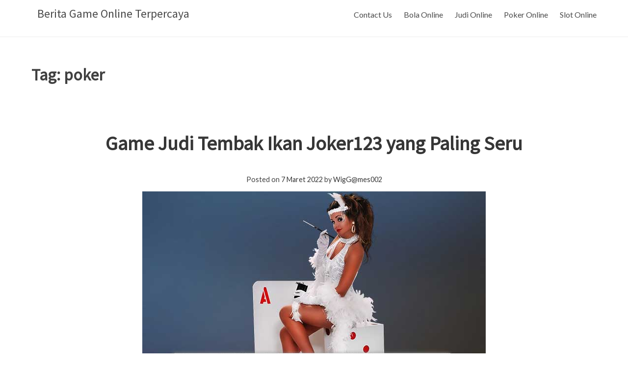

--- FILE ---
content_type: text/html; charset=UTF-8
request_url: http://wigsforwomencheap.com/tag/poker/
body_size: 6093
content:
<!doctype html>
<html lang="id">
<head>
<meta charset="UTF-8">
<meta name="viewport" content="width=device-width, initial-scale=1">
<link rel="profile" href="https://gmpg.org/xfn/11">
<meta name='robots' content='index, follow, max-image-preview:large, max-snippet:-1, max-video-preview:-1' />
<!-- This site is optimized with the Yoast SEO plugin v22.5 - https://yoast.com/wordpress/plugins/seo/ -->
<title>poker Archives - Berita Game Online Terpercaya</title>
<link rel="canonical" href="http://wigsforwomencheap.com/tag/poker/" />
<meta property="og:locale" content="id_ID" />
<meta property="og:type" content="article" />
<meta property="og:title" content="poker Archives - Berita Game Online Terpercaya" />
<meta property="og:url" content="http://wigsforwomencheap.com/tag/poker/" />
<meta property="og:site_name" content="Berita Game Online Terpercaya" />
<meta name="twitter:card" content="summary_large_image" />
<script type="application/ld+json" class="yoast-schema-graph">{"@context":"https://schema.org","@graph":[{"@type":"CollectionPage","@id":"http://wigsforwomencheap.com/tag/poker/","url":"http://wigsforwomencheap.com/tag/poker/","name":"poker Archives - Berita Game Online Terpercaya","isPartOf":{"@id":"http://wigsforwomencheap.com/#website"},"primaryImageOfPage":{"@id":"http://wigsforwomencheap.com/tag/poker/#primaryimage"},"image":{"@id":"http://wigsforwomencheap.com/tag/poker/#primaryimage"},"thumbnailUrl":"http://wigsforwomencheap.com/wp-content/uploads/4-5-Game-Judi-Tembak-Ikan-Joker123-Yang-Paling-Seru.jpg","breadcrumb":{"@id":"http://wigsforwomencheap.com/tag/poker/#breadcrumb"},"inLanguage":"id"},{"@type":"ImageObject","inLanguage":"id","@id":"http://wigsforwomencheap.com/tag/poker/#primaryimage","url":"http://wigsforwomencheap.com/wp-content/uploads/4-5-Game-Judi-Tembak-Ikan-Joker123-Yang-Paling-Seru.jpg","contentUrl":"http://wigsforwomencheap.com/wp-content/uploads/4-5-Game-Judi-Tembak-Ikan-Joker123-Yang-Paling-Seru.jpg","width":700,"height":500},{"@type":"BreadcrumbList","@id":"http://wigsforwomencheap.com/tag/poker/#breadcrumb","itemListElement":[{"@type":"ListItem","position":1,"name":"Home","item":"http://wigsforwomencheap.com/"},{"@type":"ListItem","position":2,"name":"poker"}]},{"@type":"WebSite","@id":"http://wigsforwomencheap.com/#website","url":"http://wigsforwomencheap.com/","name":"Berita Game Online Terpercaya","description":"Situs Terpercaya Game Online","potentialAction":[{"@type":"SearchAction","target":{"@type":"EntryPoint","urlTemplate":"http://wigsforwomencheap.com/?s={search_term_string}"},"query-input":"required name=search_term_string"}],"inLanguage":"id"}]}</script>
<!-- / Yoast SEO plugin. -->
<link rel='dns-prefetch' href='//fonts.googleapis.com' />
<link rel="alternate" type="application/rss+xml" title="Berita Game Online Terpercaya &raquo; Feed" href="http://wigsforwomencheap.com/feed/" />
<link rel="alternate" type="application/rss+xml" title="Berita Game Online Terpercaya &raquo; Umpan Komentar" href="http://wigsforwomencheap.com/comments/feed/" />
<link rel="alternate" type="application/rss+xml" title="Berita Game Online Terpercaya &raquo; poker Umpan Tag" href="http://wigsforwomencheap.com/tag/poker/feed/" />
<!-- <link rel='stylesheet' id='ez-toc-css' href='http://wigsforwomencheap.com/wp-content/plugins/easy-table-of-contents/assets/css/screen.min.css?ver=2.0.65' type='text/css' media='all' /> -->
<link rel="stylesheet" type="text/css" href="//wigsforwomencheap.com/wp-content/cache/wpfc-minified/e4244jeb/c8jxb.css" media="all"/>
<style id='ez-toc-inline-css' type='text/css'>
div#ez-toc-container .ez-toc-title {font-size: 90%;}div#ez-toc-container .ez-toc-title {font-weight: 500;}div#ez-toc-container ul li {font-size: 75%;}div#ez-toc-container ul li {font-weight: 500;}div#ez-toc-container nav ul ul li {font-size: 90%;}
.ez-toc-container-direction {direction: ltr;}.ez-toc-counter ul{counter-reset: item ;}.ez-toc-counter nav ul li a::before {content: counters(item, ".", decimal) ". ";display: inline-block;counter-increment: item;flex-grow: 0;flex-shrink: 0;margin-right: .2em; float: left; }.ez-toc-widget-direction {direction: ltr;}.ez-toc-widget-container ul{counter-reset: item ;}.ez-toc-widget-container nav ul li a::before {content: counters(item, ".", decimal) ". ";display: inline-block;counter-increment: item;flex-grow: 0;flex-shrink: 0;margin-right: .2em; float: left; }
</style>
<!-- <link rel='stylesheet' id='tabut-fontawesome-css' href='http://wigsforwomencheap.com/wp-content/themes/tabut/assets/fontawesome/css/all.min.css?ver=5.8.1' type='text/css' media='all' /> -->
<!-- <link rel='stylesheet' id='bulma-css' href='http://wigsforwomencheap.com/wp-content/themes/tabut/assets/bulma/bulma.css?ver=669795767defdc80f4dde71f5cc44337' type='text/css' media='all' /> -->
<!-- <link rel='stylesheet' id='tabut-style-css' href='http://wigsforwomencheap.com/wp-content/themes/tabut/style.css?ver=669795767defdc80f4dde71f5cc44337' type='text/css' media='all' /> -->
<link rel="stylesheet" type="text/css" href="//wigsforwomencheap.com/wp-content/cache/wpfc-minified/kyft8mip/bxkbo.css" media="all"/>
<link crossorigin="anonymous" rel='stylesheet' id='tabut_font_roboto-css' href='https://fonts.googleapis.com/css?family=Lato:400,400i,700,700i&#038;display=swap' type='text/css' media='all' />
<link crossorigin="anonymous" rel='stylesheet' id='tabut_font_source_sans_pro-css' href='https://fonts.googleapis.com/css?family=Source+Sans+Pro&#038;display=swap' type='text/css' media='all' />
<script src='//wigsforwomencheap.com/wp-content/cache/wpfc-minified/d7rzm5a5/bxkbo.js' type="text/javascript"></script>
<!-- <script type="text/javascript" src="http://wigsforwomencheap.com/wp-includes/js/jquery/jquery.min.js?ver=3.7.1" id="jquery-core-js"></script> -->
<!-- <script type="text/javascript" src="http://wigsforwomencheap.com/wp-includes/js/jquery/jquery-migrate.min.js?ver=3.4.1" id="jquery-migrate-js"></script> -->
<link rel="https://api.w.org/" href="http://wigsforwomencheap.com/wp-json/" /><link rel="alternate" type="application/json" href="http://wigsforwomencheap.com/wp-json/wp/v2/tags/32" />
<style type="text/css">
#hero {
background-image: linear-gradient(to top, #000000b0 50%, transparent 80%), url('');
background-position: center;
background-repeat: no-repeat;
background-size: cover;
background-attachment: fixed;
}
#contact {
background-image: linear-gradient(to top, #000000b0 50%, transparent 80%),url('');
background-position: center;
background-repeat: no-repeat;
background-size: cover;
background-attachment: fixed;
}
#about .title,
#services .title,
#portfolio .title,
#contact .contact-title .title {
color: ;
}
#about p,
#services p,
#services li,
#services li,
#portfolio p {
color: ;
}
.entry-title a {
color: ;
}
.entry-title a:hover {
color: ;
}
.entry-content,
.entry-content h1,
.entry-content h2,
.entry-content h3,
.entry-content h4,
.entry-content h5,
.entry-content h6,
.entry-meta {
color: ;
}
.entry-meta a,
.entry-content a {
color: ;
}
.entry-meta a:hover,
.entry-content a:hover {
color: ;
}
</style>
<!-- There is no amphtml version available for this URL. --><link rel="icon" href="http://wigsforwomencheap.com/wp-content/uploads/2020/01/cropped-casino-2-32x32.png" sizes="32x32" />
<link rel="icon" href="http://wigsforwomencheap.com/wp-content/uploads/2020/01/cropped-casino-2-192x192.png" sizes="192x192" />
<link rel="apple-touch-icon" href="http://wigsforwomencheap.com/wp-content/uploads/2020/01/cropped-casino-2-180x180.png" />
<meta name="msapplication-TileImage" content="http://wigsforwomencheap.com/wp-content/uploads/2020/01/cropped-casino-2-270x270.png" />
</head>
<body class="archive tag tag-poker tag-32 wp-embed-responsive hfeed no-sidebar">
<div class="custom-container">
<div id="page" class="site">
<a class="skip-link screen-reader-text" href="#content">Skip to content</a>
<header id="masthead" class="site-header">
<div class="container">
<nav id="site-navigation" class="navbar tabut-navigation" role="navigation" aria-label="main navigation">
<div class="brand">
<div class="site-branding brand">
<a class="navbar-item is-size-4 fancy-font" href="http://wigsforwomencheap.com/" rel="home">Berita Game Online Terpercaya</a>
</div><!-- .site-branding -->
<a role="button" class="navbar-burger burger" aria-label="menu" aria-expanded="false" data-target="navbarBasicExample">
<span aria-hidden="true"></span>
<span aria-hidden="true"></span>
<span aria-hidden="true"></span>
</a>
</div>
<div id="navbarBasicExample" class="navbar-menu">
<div class="navbar-end">
<div class="menu-home-container"><ul id="primary-menu" class="menu"><li id="menu-item-21" class="menu-item menu-item-type-post_type menu-item-object-page menu-item-21"><a href="http://wigsforwomencheap.com/contact-us/" class="navbar-item">Contact Us</a></li>
<li id="menu-item-28" class="menu-item menu-item-type-taxonomy menu-item-object-category menu-item-28"><a href="http://wigsforwomencheap.com/category/bola-online/" class="navbar-item">Bola Online</a></li>
<li id="menu-item-29" class="menu-item menu-item-type-taxonomy menu-item-object-category menu-item-29"><a href="http://wigsforwomencheap.com/category/judi-online/" class="navbar-item">Judi Online</a></li>
<li id="menu-item-30" class="menu-item menu-item-type-taxonomy menu-item-object-category menu-item-30"><a href="http://wigsforwomencheap.com/category/poker-online/" class="navbar-item">Poker Online</a></li>
<li id="menu-item-31" class="menu-item menu-item-type-taxonomy menu-item-object-category menu-item-31"><a href="http://wigsforwomencheap.com/category/slot-online/" class="navbar-item">Slot Online</a></li>
</ul></div>
</div>
</div>
</nav><!-- #site-navigation -->
</div>
</header><!-- #masthead -->
<div id="content" class="site-content">
<section class="section">
<div id="primary" class="content-area container">
<main id="main" class="site-main">
<header class="page-header">
<h1 class="page-title">Tag: <span>poker</span></h1>			</header><!-- .page-header -->
<article id="post-54" class="post-54 post type-post status-publish format-standard has-post-thumbnail hentry category-judi-online tag-agenjudi tag-bandarbola tag-bandarjudi tag-casino tag-d tag-domino tag-dominoqq tag-judi tag-judibola tag-judionline tag-judionlineresmi tag-livecasino tag-mixparlay tag-poker tag-pokeronline tag-prediksibola tag-sbobet tag-situsjudionline tag-slotonline tag-taruhanbola tag-togel tag-togelonline">
<section class="section">
<div class="container is-mobile">
<header class="entry-header is-mobile  container">
<h2 class="entry-title is-size-2 has-text-centered fancy-font"><a href="http://wigsforwomencheap.com/game-judi-tembak-ikan-joker123-yang-paling-seru/" rel="bookmark">Game Judi Tembak Ikan Joker123 yang Paling Seru</a></h2>				<div class="entry-meta has-text-centered container">
<span class="posted-on">Posted on <a href="http://wigsforwomencheap.com/game-judi-tembak-ikan-joker123-yang-paling-seru/" rel="bookmark"><time class="entry-date published" datetime="2022-03-07T08:26:03+00:00">7 Maret 2022</time><time class="updated" datetime="2022-03-07T08:26:30+00:00">7 Maret 2022</time></a></span><span class="byline"> by <span class="author vcard"><a class="url fn n" href="http://wigsforwomencheap.com/author/wiggmes002/">WigG@mes002</a></span></span>				</div><!-- .entry-meta -->
</header><!-- .entry-header -->
<figure class="image thumbnail-center">
<a href="http://wigsforwomencheap.com/game-judi-tembak-ikan-joker123-yang-paling-seru/">
<img width="700" height="500" src="http://wigsforwomencheap.com/wp-content/uploads/4-5-Game-Judi-Tembak-Ikan-Joker123-Yang-Paling-Seru.jpg" class="has-text-centered wp-post-image" alt="" decoding="async" fetchpriority="high" srcset="http://wigsforwomencheap.com/wp-content/uploads/4-5-Game-Judi-Tembak-Ikan-Joker123-Yang-Paling-Seru.jpg 700w, http://wigsforwomencheap.com/wp-content/uploads/4-5-Game-Judi-Tembak-Ikan-Joker123-Yang-Paling-Seru-300x214.jpg 300w" sizes="(max-width: 700px) 100vw, 700px" />				</a>
</figure>
<div class="entry-content has-text-centered content">
<p>Wigsforwomencheap.com &#8211; Sampai sekarang masih ada banyak orang yang mencari tahu game judi tembak ikan joker123 di internet. Itu sangat benar adanya karena memang pada situs terpercaya joker123 terdapat game ini, juga bisa menjamin keamanan dan kenyamanan penjudinya. Di samping [&hellip;]</p>
<p class="buttons read-more-btn has-text-weight-bold is-uppercase"><a class="button is-light" href="http://wigsforwomencheap.com/game-judi-tembak-ikan-joker123-yang-paling-seru/">Read More</a></p>
</div><!-- .entry-content -->
</div>
</section>
<!-- Blog page(home.php) End -->
<hr class="hr-text" data-content="&">
</article><!-- #post-54 -->
<article id="post-50" class="post-50 post type-post status-publish format-standard has-post-thumbnail hentry category-judi-online tag-baccarat tag-bet tag-betting tag-bettingtips tag-bhfyp tag-blackjack tag-bonus tag-casino tag-casinoonline tag-football tag-gambling tag-jackpot tag-judionline tag-kiss tag-lasvegas tag-livecasino tag-mega tag-money tag-onlinecasino tag-poker tag-pokeronline tag-roulette tag-slot tag-slotgame tag-slots tag-sports tag-sportsbetting tag-sportsbook tag-vegas tag-win">
<section class="section">
<div class="container is-mobile">
<header class="entry-header is-mobile  container">
<h2 class="entry-title is-size-2 has-text-centered fancy-font"><a href="http://wigsforwomencheap.com/trik-jackpot-tembak-ikan-dan-raih-keuntungannya/" rel="bookmark">Trik Jackpot Tembak Ikan dan Raih Keuntungannya</a></h2>				<div class="entry-meta has-text-centered container">
<span class="posted-on">Posted on <a href="http://wigsforwomencheap.com/trik-jackpot-tembak-ikan-dan-raih-keuntungannya/" rel="bookmark"><time class="entry-date published updated" datetime="2022-02-23T10:11:41+00:00">23 Februari 2022</time></a></span><span class="byline"> by <span class="author vcard"><a class="url fn n" href="http://wigsforwomencheap.com/author/wiggmes002/">WigG@mes002</a></span></span>				</div><!-- .entry-meta -->
</header><!-- .entry-header -->
<figure class="image thumbnail-center">
<a href="http://wigsforwomencheap.com/trik-jackpot-tembak-ikan-dan-raih-keuntungannya/">
<img width="700" height="500" src="http://wigsforwomencheap.com/wp-content/uploads/Trik-Jackpot-Tembak-Ikan-dan-Raih-Keuntungannya.jpg" class="has-text-centered wp-post-image" alt="" decoding="async" srcset="http://wigsforwomencheap.com/wp-content/uploads/Trik-Jackpot-Tembak-Ikan-dan-Raih-Keuntungannya.jpg 700w, http://wigsforwomencheap.com/wp-content/uploads/Trik-Jackpot-Tembak-Ikan-dan-Raih-Keuntungannya-300x214.jpg 300w" sizes="(max-width: 700px) 100vw, 700px" />				</a>
</figure>
<div class="entry-content has-text-centered content">
<p>Wigsforwomencheap.com &#8211; Menang Jackpot Tembak Ikan merupakan impian setiap penjudi mungkin salah satunya Anda. Nah, untuk bisa menang terdapat beberapa trik yang bisa Anda coba sehingga mampu meraih jackpot bernilai jutaan. Bagaimana triknya? Simak terus artikel ini! Tembak ikan merupakan [&hellip;]</p>
<p class="buttons read-more-btn has-text-weight-bold is-uppercase"><a class="button is-light" href="http://wigsforwomencheap.com/trik-jackpot-tembak-ikan-dan-raih-keuntungannya/">Read More</a></p>
</div><!-- .entry-content -->
</div>
</section>
<!-- Blog page(home.php) End -->
<hr class="hr-text" data-content="&">
</article><!-- #post-50 -->
<article id="post-47" class="post-47 post type-post status-publish format-standard has-post-thumbnail hentry category-poker-online tag-bandar tag-bandarq tag-casino tag-domino tag-dominoqq tag-judionline tag-onlinepoker tag-poker tag-pokerbrasil tag-pokerface tag-pokerlife tag-pokernight tag-pokeronline tag-pokerplayer tag-pokerstars tag-pppoker tag-texasholdem tag-wsop">
<section class="section">
<div class="container is-mobile">
<header class="entry-header is-mobile  container">
<h2 class="entry-title is-size-2 has-text-centered fancy-font"><a href="http://wigsforwomencheap.com/judi-di-agen-poker-online-terbaik-banyak-untungnya/" rel="bookmark">Judi di Agen Poker Online Terbaik  Banyak Untungnya</a></h2>				<div class="entry-meta has-text-centered container">
<span class="posted-on">Posted on <a href="http://wigsforwomencheap.com/judi-di-agen-poker-online-terbaik-banyak-untungnya/" rel="bookmark"><time class="entry-date published updated" datetime="2022-02-16T10:32:03+00:00">16 Februari 2022</time></a></span><span class="byline"> by <span class="author vcard"><a class="url fn n" href="http://wigsforwomencheap.com/author/wiggmes002/">WigG@mes002</a></span></span>				</div><!-- .entry-meta -->
</header><!-- .entry-header -->
<figure class="image thumbnail-center">
<a href="http://wigsforwomencheap.com/judi-di-agen-poker-online-terbaik-banyak-untungnya/">
<img width="700" height="500" src="http://wigsforwomencheap.com/wp-content/uploads/Judi-di-Agen-Poker-Online-Terbaik-Banyak-Untungnya.jpg" class="has-text-centered wp-post-image" alt="" decoding="async" srcset="http://wigsforwomencheap.com/wp-content/uploads/Judi-di-Agen-Poker-Online-Terbaik-Banyak-Untungnya.jpg 700w, http://wigsforwomencheap.com/wp-content/uploads/Judi-di-Agen-Poker-Online-Terbaik-Banyak-Untungnya-300x214.jpg 300w" sizes="(max-width: 700px) 100vw, 700px" />				</a>
</figure>
<div class="entry-content has-text-centered content">
<p>Wigsforwomencheap.com &#8211; Saat ini untuk bermain poker Anda dapat bermain melalui situs agen poker online terbaik yang ada di internet. Dengan sistem perjudian lebih modern ini tentunya akan lebih banyak keuntungan bisa didapatkan ketika Anda berjudi secara online, apa saja? [&hellip;]</p>
<p class="buttons read-more-btn has-text-weight-bold is-uppercase"><a class="button is-light" href="http://wigsforwomencheap.com/judi-di-agen-poker-online-terbaik-banyak-untungnya/">Read More</a></p>
</div><!-- .entry-content -->
</div>
</section>
<!-- Blog page(home.php) End -->
<hr class="hr-text" data-content="&">
</article><!-- #post-47 -->
</main><!-- #main -->
</div><!-- #primary -->
</section>
<footer id="secondary footer-widget" class="widget-area tabut-footer">
<section class="section">
<div class="container">
<div class="columns is-multiline">
<div id="archives-2" class="widget column is-one-quarter widget_archive"><h2 class="widget-title title is-5">Arsip</h2>
<ul>
<li><a href='http://wigsforwomencheap.com/2024/04/'>April 2024</a></li>
<li><a href='http://wigsforwomencheap.com/2023/08/'>Agustus 2023</a></li>
<li><a href='http://wigsforwomencheap.com/2023/07/'>Juli 2023</a></li>
<li><a href='http://wigsforwomencheap.com/2023/05/'>Mei 2023</a></li>
<li><a href='http://wigsforwomencheap.com/2023/04/'>April 2023</a></li>
<li><a href='http://wigsforwomencheap.com/2023/03/'>Maret 2023</a></li>
<li><a href='http://wigsforwomencheap.com/2023/01/'>Januari 2023</a></li>
<li><a href='http://wigsforwomencheap.com/2022/12/'>Desember 2022</a></li>
<li><a href='http://wigsforwomencheap.com/2022/03/'>Maret 2022</a></li>
<li><a href='http://wigsforwomencheap.com/2022/02/'>Februari 2022</a></li>
<li><a href='http://wigsforwomencheap.com/2020/06/'>Juni 2020</a></li>
<li><a href='http://wigsforwomencheap.com/2020/05/'>Mei 2020</a></li>
<li><a href='http://wigsforwomencheap.com/2020/04/'>April 2020</a></li>
</ul>
</div><div id="categories-2" class="widget column is-one-quarter widget_categories"><h2 class="widget-title title is-5">Kategori</h2>
<ul>
<li class="cat-item cat-item-13"><a href="http://wigsforwomencheap.com/category/bola-online/">Bola Online</a>
</li>
<li class="cat-item cat-item-4"><a href="http://wigsforwomencheap.com/category/judi-online/">Judi Online</a>
</li>
<li class="cat-item cat-item-15"><a href="http://wigsforwomencheap.com/category/poker-online/">Poker Online</a>
</li>
<li class="cat-item cat-item-14"><a href="http://wigsforwomencheap.com/category/slot-online/">Slot Online</a>
</li>
</ul>
</div><div id="calendar-3" class="widget column is-one-quarter widget_calendar"><div id="calendar_wrap" class="calendar_wrap"><table id="wp-calendar" class="wp-calendar-table">
<caption>April 2024</caption>
<thead>
<tr>
<th scope="col" title="Senin">S</th>
<th scope="col" title="Selasa">S</th>
<th scope="col" title="Rabu">R</th>
<th scope="col" title="Kamis">K</th>
<th scope="col" title="Jumat">J</th>
<th scope="col" title="Sabtu">S</th>
<th scope="col" title="Minggu">M</th>
</tr>
</thead>
<tbody>
<tr><td>1</td><td>2</td><td>3</td><td>4</td><td>5</td><td>6</td><td>7</td>
</tr>
<tr>
<td>8</td><td>9</td><td>10</td><td>11</td><td>12</td><td>13</td><td>14</td>
</tr>
<tr>
<td>15</td><td>16</td><td><a href="http://wigsforwomencheap.com/2024/04/17/" aria-label="Pos diterbitkan pada 17 April 2024">17</a></td><td>18</td><td>19</td><td>20</td><td>21</td>
</tr>
<tr>
<td>22</td><td id="today">23</td><td>24</td><td>25</td><td>26</td><td>27</td><td>28</td>
</tr>
<tr>
<td>29</td><td>30</td>
<td class="pad" colspan="5">&nbsp;</td>
</tr>
</tbody>
</table><nav aria-label="Bulan sebelumnya dan selanjutnya" class="wp-calendar-nav">
<span class="wp-calendar-nav-prev"><a href="http://wigsforwomencheap.com/2023/08/">&laquo; Agu</a></span>
<span class="pad">&nbsp;</span>
<span class="wp-calendar-nav-next">&nbsp;</span>
</nav></div></div>
<div id="recent-posts-4" class="widget column is-one-quarter widget_recent_entries">
<h2 class="widget-title title is-5">Pos-pos Terbaru</h2>
<ul>
<li>
<a href="http://wigsforwomencheap.com/alasan-utama-permainan-judi-casino-online-wajib-di-mainkan/">Alasan Utama Permainan Judi Casino Online Wajib di Mainkan</a>
</li>
<li>
<a href="http://wigsforwomencheap.com/tip-dan-strategi-terbaik-bermain-taruhan-poker-online-resmi/">Tip dan Strategi Terbaik Bermain Taruhan Poker Online Resmi</a>
</li>
<li>
<a href="http://wigsforwomencheap.com/provider-terbaik-game-taruhan-casino-online-resmi-indonesia/">Provider Terbaik Game Taruhan Casino Online Resmi Indonesia</a>
</li>
<li>
<a href="http://wigsforwomencheap.com/cara-memaksimalkan-peluang-menang-taruhan-bola-online/">Cara Memaksimalkan Peluang Menang Taruhan Bola Online</a>
</li>
<li>
<a href="http://wigsforwomencheap.com/daftar-judi-bola-online-resmi-no-1-di-indonesia/">Daftar Judi Bola Online Resmi No.1 di Indonesia</a>
</li>
</ul>
</div>	</div>			
</div>
</section>
</footer><!-- #secondary -->

</div><!-- #content -->
<footer id="colophon" class="site-footer container has-text-left">
<div class="site-info">
<section class="section">
<p>
<a href="http://wigsforwomencheap.com/">
Proudly powered by WordPress				</a> <span class="sep"> | </span>
Theme: wigsforwomencheap.			</p>
</section>
</div><!-- .site-info -->
</footer><!-- #colophon -->
</div><!-- #page -->
</div><!-- .container -->
<script type="text/javascript" src="http://wigsforwomencheap.com/wp-content/themes/tabut/js/deleteButton.js" id="tabut-deleteButton-js"></script>
<script type="text/javascript" src="http://wigsforwomencheap.com/wp-content/themes/tabut/js/navigation.js?ver=20151215" id="tabut-navigation-js"></script>
<script type="text/javascript" src="http://wigsforwomencheap.com/wp-content/themes/tabut/js/skip-link-focus-fix.js?ver=20151215" id="tabut-skip-link-focus-fix-js"></script>
<script defer src="https://static.cloudflareinsights.com/beacon.min.js/vcd15cbe7772f49c399c6a5babf22c1241717689176015" integrity="sha512-ZpsOmlRQV6y907TI0dKBHq9Md29nnaEIPlkf84rnaERnq6zvWvPUqr2ft8M1aS28oN72PdrCzSjY4U6VaAw1EQ==" data-cf-beacon='{"version":"2024.11.0","token":"6e61bb36cee2451caac25b719713f86a","r":1,"server_timing":{"name":{"cfCacheStatus":true,"cfEdge":true,"cfExtPri":true,"cfL4":true,"cfOrigin":true,"cfSpeedBrain":true},"location_startswith":null}}' crossorigin="anonymous"></script>
</body>
</html><!-- WP Fastest Cache file was created in 0.18237495422363 seconds, on 23-04-24 23:57:51 --><!-- via php -->

--- FILE ---
content_type: text/css
request_url: http://wigsforwomencheap.com/wp-content/cache/wpfc-minified/kyft8mip/bxkbo.css
body_size: 43167
content:
.fa,.fab,.fal,.far,.fas{-moz-osx-font-smoothing:grayscale;-webkit-font-smoothing:antialiased;display:inline-block;font-style:normal;font-variant:normal;text-rendering:auto;line-height:1}.fa-lg{font-size:1.33333em;line-height:.75em;vertical-align:-.0667em}.fa-xs{font-size:.75em}.fa-sm{font-size:.875em}.fa-1x{font-size:1em}.fa-2x{font-size:2em}.fa-3x{font-size:3em}.fa-4x{font-size:4em}.fa-5x{font-size:5em}.fa-6x{font-size:6em}.fa-7x{font-size:7em}.fa-8x{font-size:8em}.fa-9x{font-size:9em}.fa-10x{font-size:10em}.fa-fw{text-align:center;width:1.25em}.fa-ul{list-style-type:none;margin-left:2.5em;padding-left:0}.fa-ul>li{position:relative}.fa-li{left:-2em;position:absolute;text-align:center;width:2em;line-height:inherit}.fa-border{border:.08em solid #eee;border-radius:.1em;padding:.2em .25em .15em}.fa-pull-left{float:left}.fa-pull-right{float:right}.fa.fa-pull-left,.fab.fa-pull-left,.fal.fa-pull-left,.far.fa-pull-left,.fas.fa-pull-left{margin-right:.3em}.fa.fa-pull-right,.fab.fa-pull-right,.fal.fa-pull-right,.far.fa-pull-right,.fas.fa-pull-right{margin-left:.3em}.fa-spin{animation:fa-spin 2s infinite linear}.fa-pulse{animation:fa-spin 1s infinite steps(8)}@keyframes fa-spin{0%{transform:rotate(0deg)}to{transform:rotate(1turn)}}.fa-rotate-90{-ms-filter:"progid:DXImageTransform.Microsoft.BasicImage(rotation=1)";transform:rotate(90deg)}.fa-rotate-180{-ms-filter:"progid:DXImageTransform.Microsoft.BasicImage(rotation=2)";transform:rotate(180deg)}.fa-rotate-270{-ms-filter:"progid:DXImageTransform.Microsoft.BasicImage(rotation=3)";transform:rotate(270deg)}.fa-flip-horizontal{-ms-filter:"progid:DXImageTransform.Microsoft.BasicImage(rotation=0, mirror=1)";transform:scaleX(-1)}.fa-flip-vertical{transform:scaleY(-1)}.fa-flip-both,.fa-flip-horizontal.fa-flip-vertical,.fa-flip-vertical{-ms-filter:"progid:DXImageTransform.Microsoft.BasicImage(rotation=2, mirror=1)"}.fa-flip-both,.fa-flip-horizontal.fa-flip-vertical{transform:scale(-1)}:root .fa-flip-both,:root .fa-flip-horizontal,:root .fa-flip-vertical,:root .fa-rotate-90,:root .fa-rotate-180,:root .fa-rotate-270{filter:none}.fa-stack{display:inline-block;height:2em;line-height:2em;position:relative;vertical-align:middle;width:2.5em}.fa-stack-1x,.fa-stack-2x{left:0;position:absolute;text-align:center;width:100%}.fa-stack-1x{line-height:inherit}.fa-stack-2x{font-size:2em}.fa-inverse{color:#fff}.fa-500px:before{content:"\f26e"}.fa-accessible-icon:before{content:"\f368"}.fa-accusoft:before{content:"\f369"}.fa-acquisitions-incorporated:before{content:"\f6af"}.fa-ad:before{content:"\f641"}.fa-address-book:before{content:"\f2b9"}.fa-address-card:before{content:"\f2bb"}.fa-adjust:before{content:"\f042"}.fa-adn:before{content:"\f170"}.fa-adobe:before{content:"\f778"}.fa-adversal:before{content:"\f36a"}.fa-affiliatetheme:before{content:"\f36b"}.fa-air-freshener:before{content:"\f5d0"}.fa-airbnb:before{content:"\f834"}.fa-algolia:before{content:"\f36c"}.fa-align-center:before{content:"\f037"}.fa-align-justify:before{content:"\f039"}.fa-align-left:before{content:"\f036"}.fa-align-right:before{content:"\f038"}.fa-alipay:before{content:"\f642"}.fa-allergies:before{content:"\f461"}.fa-amazon:before{content:"\f270"}.fa-amazon-pay:before{content:"\f42c"}.fa-ambulance:before{content:"\f0f9"}.fa-american-sign-language-interpreting:before{content:"\f2a3"}.fa-amilia:before{content:"\f36d"}.fa-anchor:before{content:"\f13d"}.fa-android:before{content:"\f17b"}.fa-angellist:before{content:"\f209"}.fa-angle-double-down:before{content:"\f103"}.fa-angle-double-left:before{content:"\f100"}.fa-angle-double-right:before{content:"\f101"}.fa-angle-double-up:before{content:"\f102"}.fa-angle-down:before{content:"\f107"}.fa-angle-left:before{content:"\f104"}.fa-angle-right:before{content:"\f105"}.fa-angle-up:before{content:"\f106"}.fa-angry:before{content:"\f556"}.fa-angrycreative:before{content:"\f36e"}.fa-angular:before{content:"\f420"}.fa-ankh:before{content:"\f644"}.fa-app-store:before{content:"\f36f"}.fa-app-store-ios:before{content:"\f370"}.fa-apper:before{content:"\f371"}.fa-apple:before{content:"\f179"}.fa-apple-alt:before{content:"\f5d1"}.fa-apple-pay:before{content:"\f415"}.fa-archive:before{content:"\f187"}.fa-archway:before{content:"\f557"}.fa-arrow-alt-circle-down:before{content:"\f358"}.fa-arrow-alt-circle-left:before{content:"\f359"}.fa-arrow-alt-circle-right:before{content:"\f35a"}.fa-arrow-alt-circle-up:before{content:"\f35b"}.fa-arrow-circle-down:before{content:"\f0ab"}.fa-arrow-circle-left:before{content:"\f0a8"}.fa-arrow-circle-right:before{content:"\f0a9"}.fa-arrow-circle-up:before{content:"\f0aa"}.fa-arrow-down:before{content:"\f063"}.fa-arrow-left:before{content:"\f060"}.fa-arrow-right:before{content:"\f061"}.fa-arrow-up:before{content:"\f062"}.fa-arrows-alt:before{content:"\f0b2"}.fa-arrows-alt-h:before{content:"\f337"}.fa-arrows-alt-v:before{content:"\f338"}.fa-artstation:before{content:"\f77a"}.fa-assistive-listening-systems:before{content:"\f2a2"}.fa-asterisk:before{content:"\f069"}.fa-asymmetrik:before{content:"\f372"}.fa-at:before{content:"\f1fa"}.fa-atlas:before{content:"\f558"}.fa-atlassian:before{content:"\f77b"}.fa-atom:before{content:"\f5d2"}.fa-audible:before{content:"\f373"}.fa-audio-description:before{content:"\f29e"}.fa-autoprefixer:before{content:"\f41c"}.fa-avianex:before{content:"\f374"}.fa-aviato:before{content:"\f421"}.fa-award:before{content:"\f559"}.fa-aws:before{content:"\f375"}.fa-baby:before{content:"\f77c"}.fa-baby-carriage:before{content:"\f77d"}.fa-backspace:before{content:"\f55a"}.fa-backward:before{content:"\f04a"}.fa-bacon:before{content:"\f7e5"}.fa-balance-scale:before{content:"\f24e"}.fa-ban:before{content:"\f05e"}.fa-band-aid:before{content:"\f462"}.fa-bandcamp:before{content:"\f2d5"}.fa-barcode:before{content:"\f02a"}.fa-bars:before{content:"\f0c9"}.fa-baseball-ball:before{content:"\f433"}.fa-basketball-ball:before{content:"\f434"}.fa-bath:before{content:"\f2cd"}.fa-battery-empty:before{content:"\f244"}.fa-battery-full:before{content:"\f240"}.fa-battery-half:before{content:"\f242"}.fa-battery-quarter:before{content:"\f243"}.fa-battery-three-quarters:before{content:"\f241"}.fa-battle-net:before{content:"\f835"}.fa-bed:before{content:"\f236"}.fa-beer:before{content:"\f0fc"}.fa-behance:before{content:"\f1b4"}.fa-behance-square:before{content:"\f1b5"}.fa-bell:before{content:"\f0f3"}.fa-bell-slash:before{content:"\f1f6"}.fa-bezier-curve:before{content:"\f55b"}.fa-bible:before{content:"\f647"}.fa-bicycle:before{content:"\f206"}.fa-bimobject:before{content:"\f378"}.fa-binoculars:before{content:"\f1e5"}.fa-biohazard:before{content:"\f780"}.fa-birthday-cake:before{content:"\f1fd"}.fa-bitbucket:before{content:"\f171"}.fa-bitcoin:before{content:"\f379"}.fa-bity:before{content:"\f37a"}.fa-black-tie:before{content:"\f27e"}.fa-blackberry:before{content:"\f37b"}.fa-blender:before{content:"\f517"}.fa-blender-phone:before{content:"\f6b6"}.fa-blind:before{content:"\f29d"}.fa-blog:before{content:"\f781"}.fa-blogger:before{content:"\f37c"}.fa-blogger-b:before{content:"\f37d"}.fa-bluetooth:before{content:"\f293"}.fa-bluetooth-b:before{content:"\f294"}.fa-bold:before{content:"\f032"}.fa-bolt:before{content:"\f0e7"}.fa-bomb:before{content:"\f1e2"}.fa-bone:before{content:"\f5d7"}.fa-bong:before{content:"\f55c"}.fa-book:before{content:"\f02d"}.fa-book-dead:before{content:"\f6b7"}.fa-book-medical:before{content:"\f7e6"}.fa-book-open:before{content:"\f518"}.fa-book-reader:before{content:"\f5da"}.fa-bookmark:before{content:"\f02e"}.fa-bootstrap:before{content:"\f836"}.fa-bowling-ball:before{content:"\f436"}.fa-box:before{content:"\f466"}.fa-box-open:before{content:"\f49e"}.fa-boxes:before{content:"\f468"}.fa-braille:before{content:"\f2a1"}.fa-brain:before{content:"\f5dc"}.fa-bread-slice:before{content:"\f7ec"}.fa-briefcase:before{content:"\f0b1"}.fa-briefcase-medical:before{content:"\f469"}.fa-broadcast-tower:before{content:"\f519"}.fa-broom:before{content:"\f51a"}.fa-brush:before{content:"\f55d"}.fa-btc:before{content:"\f15a"}.fa-buffer:before{content:"\f837"}.fa-bug:before{content:"\f188"}.fa-building:before{content:"\f1ad"}.fa-bullhorn:before{content:"\f0a1"}.fa-bullseye:before{content:"\f140"}.fa-burn:before{content:"\f46a"}.fa-buromobelexperte:before{content:"\f37f"}.fa-bus:before{content:"\f207"}.fa-bus-alt:before{content:"\f55e"}.fa-business-time:before{content:"\f64a"}.fa-buysellads:before{content:"\f20d"}.fa-calculator:before{content:"\f1ec"}.fa-calendar:before{content:"\f133"}.fa-calendar-alt:before{content:"\f073"}.fa-calendar-check:before{content:"\f274"}.fa-calendar-day:before{content:"\f783"}.fa-calendar-minus:before{content:"\f272"}.fa-calendar-plus:before{content:"\f271"}.fa-calendar-times:before{content:"\f273"}.fa-calendar-week:before{content:"\f784"}.fa-camera:before{content:"\f030"}.fa-camera-retro:before{content:"\f083"}.fa-campground:before{content:"\f6bb"}.fa-canadian-maple-leaf:before{content:"\f785"}.fa-candy-cane:before{content:"\f786"}.fa-cannabis:before{content:"\f55f"}.fa-capsules:before{content:"\f46b"}.fa-car:before{content:"\f1b9"}.fa-car-alt:before{content:"\f5de"}.fa-car-battery:before{content:"\f5df"}.fa-car-crash:before{content:"\f5e1"}.fa-car-side:before{content:"\f5e4"}.fa-caret-down:before{content:"\f0d7"}.fa-caret-left:before{content:"\f0d9"}.fa-caret-right:before{content:"\f0da"}.fa-caret-square-down:before{content:"\f150"}.fa-caret-square-left:before{content:"\f191"}.fa-caret-square-right:before{content:"\f152"}.fa-caret-square-up:before{content:"\f151"}.fa-caret-up:before{content:"\f0d8"}.fa-carrot:before{content:"\f787"}.fa-cart-arrow-down:before{content:"\f218"}.fa-cart-plus:before{content:"\f217"}.fa-cash-register:before{content:"\f788"}.fa-cat:before{content:"\f6be"}.fa-cc-amazon-pay:before{content:"\f42d"}.fa-cc-amex:before{content:"\f1f3"}.fa-cc-apple-pay:before{content:"\f416"}.fa-cc-diners-club:before{content:"\f24c"}.fa-cc-discover:before{content:"\f1f2"}.fa-cc-jcb:before{content:"\f24b"}.fa-cc-mastercard:before{content:"\f1f1"}.fa-cc-paypal:before{content:"\f1f4"}.fa-cc-stripe:before{content:"\f1f5"}.fa-cc-visa:before{content:"\f1f0"}.fa-centercode:before{content:"\f380"}.fa-centos:before{content:"\f789"}.fa-certificate:before{content:"\f0a3"}.fa-chair:before{content:"\f6c0"}.fa-chalkboard:before{content:"\f51b"}.fa-chalkboard-teacher:before{content:"\f51c"}.fa-charging-station:before{content:"\f5e7"}.fa-chart-area:before{content:"\f1fe"}.fa-chart-bar:before{content:"\f080"}.fa-chart-line:before{content:"\f201"}.fa-chart-pie:before{content:"\f200"}.fa-check:before{content:"\f00c"}.fa-check-circle:before{content:"\f058"}.fa-check-double:before{content:"\f560"}.fa-check-square:before{content:"\f14a"}.fa-cheese:before{content:"\f7ef"}.fa-chess:before{content:"\f439"}.fa-chess-bishop:before{content:"\f43a"}.fa-chess-board:before{content:"\f43c"}.fa-chess-king:before{content:"\f43f"}.fa-chess-knight:before{content:"\f441"}.fa-chess-pawn:before{content:"\f443"}.fa-chess-queen:before{content:"\f445"}.fa-chess-rook:before{content:"\f447"}.fa-chevron-circle-down:before{content:"\f13a"}.fa-chevron-circle-left:before{content:"\f137"}.fa-chevron-circle-right:before{content:"\f138"}.fa-chevron-circle-up:before{content:"\f139"}.fa-chevron-down:before{content:"\f078"}.fa-chevron-left:before{content:"\f053"}.fa-chevron-right:before{content:"\f054"}.fa-chevron-up:before{content:"\f077"}.fa-child:before{content:"\f1ae"}.fa-chrome:before{content:"\f268"}.fa-chromecast:before{content:"\f838"}.fa-church:before{content:"\f51d"}.fa-circle:before{content:"\f111"}.fa-circle-notch:before{content:"\f1ce"}.fa-city:before{content:"\f64f"}.fa-clinic-medical:before{content:"\f7f2"}.fa-clipboard:before{content:"\f328"}.fa-clipboard-check:before{content:"\f46c"}.fa-clipboard-list:before{content:"\f46d"}.fa-clock:before{content:"\f017"}.fa-clone:before{content:"\f24d"}.fa-closed-captioning:before{content:"\f20a"}.fa-cloud:before{content:"\f0c2"}.fa-cloud-download-alt:before{content:"\f381"}.fa-cloud-meatball:before{content:"\f73b"}.fa-cloud-moon:before{content:"\f6c3"}.fa-cloud-moon-rain:before{content:"\f73c"}.fa-cloud-rain:before{content:"\f73d"}.fa-cloud-showers-heavy:before{content:"\f740"}.fa-cloud-sun:before{content:"\f6c4"}.fa-cloud-sun-rain:before{content:"\f743"}.fa-cloud-upload-alt:before{content:"\f382"}.fa-cloudscale:before{content:"\f383"}.fa-cloudsmith:before{content:"\f384"}.fa-cloudversify:before{content:"\f385"}.fa-cocktail:before{content:"\f561"}.fa-code:before{content:"\f121"}.fa-code-branch:before{content:"\f126"}.fa-codepen:before{content:"\f1cb"}.fa-codiepie:before{content:"\f284"}.fa-coffee:before{content:"\f0f4"}.fa-cog:before{content:"\f013"}.fa-cogs:before{content:"\f085"}.fa-coins:before{content:"\f51e"}.fa-columns:before{content:"\f0db"}.fa-comment:before{content:"\f075"}.fa-comment-alt:before{content:"\f27a"}.fa-comment-dollar:before{content:"\f651"}.fa-comment-dots:before{content:"\f4ad"}.fa-comment-medical:before{content:"\f7f5"}.fa-comment-slash:before{content:"\f4b3"}.fa-comments:before{content:"\f086"}.fa-comments-dollar:before{content:"\f653"}.fa-compact-disc:before{content:"\f51f"}.fa-compass:before{content:"\f14e"}.fa-compress:before{content:"\f066"}.fa-compress-arrows-alt:before{content:"\f78c"}.fa-concierge-bell:before{content:"\f562"}.fa-confluence:before{content:"\f78d"}.fa-connectdevelop:before{content:"\f20e"}.fa-contao:before{content:"\f26d"}.fa-cookie:before{content:"\f563"}.fa-cookie-bite:before{content:"\f564"}.fa-copy:before{content:"\f0c5"}.fa-copyright:before{content:"\f1f9"}.fa-couch:before{content:"\f4b8"}.fa-cpanel:before{content:"\f388"}.fa-creative-commons:before{content:"\f25e"}.fa-creative-commons-by:before{content:"\f4e7"}.fa-creative-commons-nc:before{content:"\f4e8"}.fa-creative-commons-nc-eu:before{content:"\f4e9"}.fa-creative-commons-nc-jp:before{content:"\f4ea"}.fa-creative-commons-nd:before{content:"\f4eb"}.fa-creative-commons-pd:before{content:"\f4ec"}.fa-creative-commons-pd-alt:before{content:"\f4ed"}.fa-creative-commons-remix:before{content:"\f4ee"}.fa-creative-commons-sa:before{content:"\f4ef"}.fa-creative-commons-sampling:before{content:"\f4f0"}.fa-creative-commons-sampling-plus:before{content:"\f4f1"}.fa-creative-commons-share:before{content:"\f4f2"}.fa-creative-commons-zero:before{content:"\f4f3"}.fa-credit-card:before{content:"\f09d"}.fa-critical-role:before{content:"\f6c9"}.fa-crop:before{content:"\f125"}.fa-crop-alt:before{content:"\f565"}.fa-cross:before{content:"\f654"}.fa-crosshairs:before{content:"\f05b"}.fa-crow:before{content:"\f520"}.fa-crown:before{content:"\f521"}.fa-crutch:before{content:"\f7f7"}.fa-css3:before{content:"\f13c"}.fa-css3-alt:before{content:"\f38b"}.fa-cube:before{content:"\f1b2"}.fa-cubes:before{content:"\f1b3"}.fa-cut:before{content:"\f0c4"}.fa-cuttlefish:before{content:"\f38c"}.fa-d-and-d:before{content:"\f38d"}.fa-d-and-d-beyond:before{content:"\f6ca"}.fa-dashcube:before{content:"\f210"}.fa-database:before{content:"\f1c0"}.fa-deaf:before{content:"\f2a4"}.fa-delicious:before{content:"\f1a5"}.fa-democrat:before{content:"\f747"}.fa-deploydog:before{content:"\f38e"}.fa-deskpro:before{content:"\f38f"}.fa-desktop:before{content:"\f108"}.fa-dev:before{content:"\f6cc"}.fa-deviantart:before{content:"\f1bd"}.fa-dharmachakra:before{content:"\f655"}.fa-dhl:before{content:"\f790"}.fa-diagnoses:before{content:"\f470"}.fa-diaspora:before{content:"\f791"}.fa-dice:before{content:"\f522"}.fa-dice-d20:before{content:"\f6cf"}.fa-dice-d6:before{content:"\f6d1"}.fa-dice-five:before{content:"\f523"}.fa-dice-four:before{content:"\f524"}.fa-dice-one:before{content:"\f525"}.fa-dice-six:before{content:"\f526"}.fa-dice-three:before{content:"\f527"}.fa-dice-two:before{content:"\f528"}.fa-digg:before{content:"\f1a6"}.fa-digital-ocean:before{content:"\f391"}.fa-digital-tachograph:before{content:"\f566"}.fa-directions:before{content:"\f5eb"}.fa-discord:before{content:"\f392"}.fa-discourse:before{content:"\f393"}.fa-divide:before{content:"\f529"}.fa-dizzy:before{content:"\f567"}.fa-dna:before{content:"\f471"}.fa-dochub:before{content:"\f394"}.fa-docker:before{content:"\f395"}.fa-dog:before{content:"\f6d3"}.fa-dollar-sign:before{content:"\f155"}.fa-dolly:before{content:"\f472"}.fa-dolly-flatbed:before{content:"\f474"}.fa-donate:before{content:"\f4b9"}.fa-door-closed:before{content:"\f52a"}.fa-door-open:before{content:"\f52b"}.fa-dot-circle:before{content:"\f192"}.fa-dove:before{content:"\f4ba"}.fa-download:before{content:"\f019"}.fa-draft2digital:before{content:"\f396"}.fa-drafting-compass:before{content:"\f568"}.fa-dragon:before{content:"\f6d5"}.fa-draw-polygon:before{content:"\f5ee"}.fa-dribbble:before{content:"\f17d"}.fa-dribbble-square:before{content:"\f397"}.fa-dropbox:before{content:"\f16b"}.fa-drum:before{content:"\f569"}.fa-drum-steelpan:before{content:"\f56a"}.fa-drumstick-bite:before{content:"\f6d7"}.fa-drupal:before{content:"\f1a9"}.fa-dumbbell:before{content:"\f44b"}.fa-dumpster:before{content:"\f793"}.fa-dumpster-fire:before{content:"\f794"}.fa-dungeon:before{content:"\f6d9"}.fa-dyalog:before{content:"\f399"}.fa-earlybirds:before{content:"\f39a"}.fa-ebay:before{content:"\f4f4"}.fa-edge:before{content:"\f282"}.fa-edit:before{content:"\f044"}.fa-egg:before{content:"\f7fb"}.fa-eject:before{content:"\f052"}.fa-elementor:before{content:"\f430"}.fa-ellipsis-h:before{content:"\f141"}.fa-ellipsis-v:before{content:"\f142"}.fa-ello:before{content:"\f5f1"}.fa-ember:before{content:"\f423"}.fa-empire:before{content:"\f1d1"}.fa-envelope:before{content:"\f0e0"}.fa-envelope-open:before{content:"\f2b6"}.fa-envelope-open-text:before{content:"\f658"}.fa-envelope-square:before{content:"\f199"}.fa-envira:before{content:"\f299"}.fa-equals:before{content:"\f52c"}.fa-eraser:before{content:"\f12d"}.fa-erlang:before{content:"\f39d"}.fa-ethereum:before{content:"\f42e"}.fa-ethernet:before{content:"\f796"}.fa-etsy:before{content:"\f2d7"}.fa-euro-sign:before{content:"\f153"}.fa-evernote:before{content:"\f839"}.fa-exchange-alt:before{content:"\f362"}.fa-exclamation:before{content:"\f12a"}.fa-exclamation-circle:before{content:"\f06a"}.fa-exclamation-triangle:before{content:"\f071"}.fa-expand:before{content:"\f065"}.fa-expand-arrows-alt:before{content:"\f31e"}.fa-expeditedssl:before{content:"\f23e"}.fa-external-link-alt:before{content:"\f35d"}.fa-external-link-square-alt:before{content:"\f360"}.fa-eye:before{content:"\f06e"}.fa-eye-dropper:before{content:"\f1fb"}.fa-eye-slash:before{content:"\f070"}.fa-facebook:before{content:"\f09a"}.fa-facebook-f:before{content:"\f39e"}.fa-facebook-messenger:before{content:"\f39f"}.fa-facebook-square:before{content:"\f082"}.fa-fantasy-flight-games:before{content:"\f6dc"}.fa-fast-backward:before{content:"\f049"}.fa-fast-forward:before{content:"\f050"}.fa-fax:before{content:"\f1ac"}.fa-feather:before{content:"\f52d"}.fa-feather-alt:before{content:"\f56b"}.fa-fedex:before{content:"\f797"}.fa-fedora:before{content:"\f798"}.fa-female:before{content:"\f182"}.fa-fighter-jet:before{content:"\f0fb"}.fa-figma:before{content:"\f799"}.fa-file:before{content:"\f15b"}.fa-file-alt:before{content:"\f15c"}.fa-file-archive:before{content:"\f1c6"}.fa-file-audio:before{content:"\f1c7"}.fa-file-code:before{content:"\f1c9"}.fa-file-contract:before{content:"\f56c"}.fa-file-csv:before{content:"\f6dd"}.fa-file-download:before{content:"\f56d"}.fa-file-excel:before{content:"\f1c3"}.fa-file-export:before{content:"\f56e"}.fa-file-image:before{content:"\f1c5"}.fa-file-import:before{content:"\f56f"}.fa-file-invoice:before{content:"\f570"}.fa-file-invoice-dollar:before{content:"\f571"}.fa-file-medical:before{content:"\f477"}.fa-file-medical-alt:before{content:"\f478"}.fa-file-pdf:before{content:"\f1c1"}.fa-file-powerpoint:before{content:"\f1c4"}.fa-file-prescription:before{content:"\f572"}.fa-file-signature:before{content:"\f573"}.fa-file-upload:before{content:"\f574"}.fa-file-video:before{content:"\f1c8"}.fa-file-word:before{content:"\f1c2"}.fa-fill:before{content:"\f575"}.fa-fill-drip:before{content:"\f576"}.fa-film:before{content:"\f008"}.fa-filter:before{content:"\f0b0"}.fa-fingerprint:before{content:"\f577"}.fa-fire:before{content:"\f06d"}.fa-fire-alt:before{content:"\f7e4"}.fa-fire-extinguisher:before{content:"\f134"}.fa-firefox:before{content:"\f269"}.fa-first-aid:before{content:"\f479"}.fa-first-order:before{content:"\f2b0"}.fa-first-order-alt:before{content:"\f50a"}.fa-firstdraft:before{content:"\f3a1"}.fa-fish:before{content:"\f578"}.fa-fist-raised:before{content:"\f6de"}.fa-flag:before{content:"\f024"}.fa-flag-checkered:before{content:"\f11e"}.fa-flag-usa:before{content:"\f74d"}.fa-flask:before{content:"\f0c3"}.fa-flickr:before{content:"\f16e"}.fa-flipboard:before{content:"\f44d"}.fa-flushed:before{content:"\f579"}.fa-fly:before{content:"\f417"}.fa-folder:before{content:"\f07b"}.fa-folder-minus:before{content:"\f65d"}.fa-folder-open:before{content:"\f07c"}.fa-folder-plus:before{content:"\f65e"}.fa-font:before{content:"\f031"}.fa-font-awesome:before{content:"\f2b4"}.fa-font-awesome-alt:before{content:"\f35c"}.fa-font-awesome-flag:before{content:"\f425"}.fa-font-awesome-logo-full:before{content:"\f4e6"}.fa-fonticons:before{content:"\f280"}.fa-fonticons-fi:before{content:"\f3a2"}.fa-football-ball:before{content:"\f44e"}.fa-fort-awesome:before{content:"\f286"}.fa-fort-awesome-alt:before{content:"\f3a3"}.fa-forumbee:before{content:"\f211"}.fa-forward:before{content:"\f04e"}.fa-foursquare:before{content:"\f180"}.fa-free-code-camp:before{content:"\f2c5"}.fa-freebsd:before{content:"\f3a4"}.fa-frog:before{content:"\f52e"}.fa-frown:before{content:"\f119"}.fa-frown-open:before{content:"\f57a"}.fa-fulcrum:before{content:"\f50b"}.fa-funnel-dollar:before{content:"\f662"}.fa-futbol:before{content:"\f1e3"}.fa-galactic-republic:before{content:"\f50c"}.fa-galactic-senate:before{content:"\f50d"}.fa-gamepad:before{content:"\f11b"}.fa-gas-pump:before{content:"\f52f"}.fa-gavel:before{content:"\f0e3"}.fa-gem:before{content:"\f3a5"}.fa-genderless:before{content:"\f22d"}.fa-get-pocket:before{content:"\f265"}.fa-gg:before{content:"\f260"}.fa-gg-circle:before{content:"\f261"}.fa-ghost:before{content:"\f6e2"}.fa-gift:before{content:"\f06b"}.fa-gifts:before{content:"\f79c"}.fa-git:before{content:"\f1d3"}.fa-git-square:before{content:"\f1d2"}.fa-github:before{content:"\f09b"}.fa-github-alt:before{content:"\f113"}.fa-github-square:before{content:"\f092"}.fa-gitkraken:before{content:"\f3a6"}.fa-gitlab:before{content:"\f296"}.fa-gitter:before{content:"\f426"}.fa-glass-cheers:before{content:"\f79f"}.fa-glass-martini:before{content:"\f000"}.fa-glass-martini-alt:before{content:"\f57b"}.fa-glass-whiskey:before{content:"\f7a0"}.fa-glasses:before{content:"\f530"}.fa-glide:before{content:"\f2a5"}.fa-glide-g:before{content:"\f2a6"}.fa-globe:before{content:"\f0ac"}.fa-globe-africa:before{content:"\f57c"}.fa-globe-americas:before{content:"\f57d"}.fa-globe-asia:before{content:"\f57e"}.fa-globe-europe:before{content:"\f7a2"}.fa-gofore:before{content:"\f3a7"}.fa-golf-ball:before{content:"\f450"}.fa-goodreads:before{content:"\f3a8"}.fa-goodreads-g:before{content:"\f3a9"}.fa-google:before{content:"\f1a0"}.fa-google-drive:before{content:"\f3aa"}.fa-google-play:before{content:"\f3ab"}.fa-google-plus:before{content:"\f2b3"}.fa-google-plus-g:before{content:"\f0d5"}.fa-google-plus-square:before{content:"\f0d4"}.fa-google-wallet:before{content:"\f1ee"}.fa-gopuram:before{content:"\f664"}.fa-graduation-cap:before{content:"\f19d"}.fa-gratipay:before{content:"\f184"}.fa-grav:before{content:"\f2d6"}.fa-greater-than:before{content:"\f531"}.fa-greater-than-equal:before{content:"\f532"}.fa-grimace:before{content:"\f57f"}.fa-grin:before{content:"\f580"}.fa-grin-alt:before{content:"\f581"}.fa-grin-beam:before{content:"\f582"}.fa-grin-beam-sweat:before{content:"\f583"}.fa-grin-hearts:before{content:"\f584"}.fa-grin-squint:before{content:"\f585"}.fa-grin-squint-tears:before{content:"\f586"}.fa-grin-stars:before{content:"\f587"}.fa-grin-tears:before{content:"\f588"}.fa-grin-tongue:before{content:"\f589"}.fa-grin-tongue-squint:before{content:"\f58a"}.fa-grin-tongue-wink:before{content:"\f58b"}.fa-grin-wink:before{content:"\f58c"}.fa-grip-horizontal:before{content:"\f58d"}.fa-grip-lines:before{content:"\f7a4"}.fa-grip-lines-vertical:before{content:"\f7a5"}.fa-grip-vertical:before{content:"\f58e"}.fa-gripfire:before{content:"\f3ac"}.fa-grunt:before{content:"\f3ad"}.fa-guitar:before{content:"\f7a6"}.fa-gulp:before{content:"\f3ae"}.fa-h-square:before{content:"\f0fd"}.fa-hacker-news:before{content:"\f1d4"}.fa-hacker-news-square:before{content:"\f3af"}.fa-hackerrank:before{content:"\f5f7"}.fa-hamburger:before{content:"\f805"}.fa-hammer:before{content:"\f6e3"}.fa-hamsa:before{content:"\f665"}.fa-hand-holding:before{content:"\f4bd"}.fa-hand-holding-heart:before{content:"\f4be"}.fa-hand-holding-usd:before{content:"\f4c0"}.fa-hand-lizard:before{content:"\f258"}.fa-hand-middle-finger:before{content:"\f806"}.fa-hand-paper:before{content:"\f256"}.fa-hand-peace:before{content:"\f25b"}.fa-hand-point-down:before{content:"\f0a7"}.fa-hand-point-left:before{content:"\f0a5"}.fa-hand-point-right:before{content:"\f0a4"}.fa-hand-point-up:before{content:"\f0a6"}.fa-hand-pointer:before{content:"\f25a"}.fa-hand-rock:before{content:"\f255"}.fa-hand-scissors:before{content:"\f257"}.fa-hand-spock:before{content:"\f259"}.fa-hands:before{content:"\f4c2"}.fa-hands-helping:before{content:"\f4c4"}.fa-handshake:before{content:"\f2b5"}.fa-hanukiah:before{content:"\f6e6"}.fa-hard-hat:before{content:"\f807"}.fa-hashtag:before{content:"\f292"}.fa-hat-wizard:before{content:"\f6e8"}.fa-haykal:before{content:"\f666"}.fa-hdd:before{content:"\f0a0"}.fa-heading:before{content:"\f1dc"}.fa-headphones:before{content:"\f025"}.fa-headphones-alt:before{content:"\f58f"}.fa-headset:before{content:"\f590"}.fa-heart:before{content:"\f004"}.fa-heart-broken:before{content:"\f7a9"}.fa-heartbeat:before{content:"\f21e"}.fa-helicopter:before{content:"\f533"}.fa-highlighter:before{content:"\f591"}.fa-hiking:before{content:"\f6ec"}.fa-hippo:before{content:"\f6ed"}.fa-hips:before{content:"\f452"}.fa-hire-a-helper:before{content:"\f3b0"}.fa-history:before{content:"\f1da"}.fa-hockey-puck:before{content:"\f453"}.fa-holly-berry:before{content:"\f7aa"}.fa-home:before{content:"\f015"}.fa-hooli:before{content:"\f427"}.fa-hornbill:before{content:"\f592"}.fa-horse:before{content:"\f6f0"}.fa-horse-head:before{content:"\f7ab"}.fa-hospital:before{content:"\f0f8"}.fa-hospital-alt:before{content:"\f47d"}.fa-hospital-symbol:before{content:"\f47e"}.fa-hot-tub:before{content:"\f593"}.fa-hotdog:before{content:"\f80f"}.fa-hotel:before{content:"\f594"}.fa-hotjar:before{content:"\f3b1"}.fa-hourglass:before{content:"\f254"}.fa-hourglass-end:before{content:"\f253"}.fa-hourglass-half:before{content:"\f252"}.fa-hourglass-start:before{content:"\f251"}.fa-house-damage:before{content:"\f6f1"}.fa-houzz:before{content:"\f27c"}.fa-hryvnia:before{content:"\f6f2"}.fa-html5:before{content:"\f13b"}.fa-hubspot:before{content:"\f3b2"}.fa-i-cursor:before{content:"\f246"}.fa-ice-cream:before{content:"\f810"}.fa-icicles:before{content:"\f7ad"}.fa-id-badge:before{content:"\f2c1"}.fa-id-card:before{content:"\f2c2"}.fa-id-card-alt:before{content:"\f47f"}.fa-igloo:before{content:"\f7ae"}.fa-image:before{content:"\f03e"}.fa-images:before{content:"\f302"}.fa-imdb:before{content:"\f2d8"}.fa-inbox:before{content:"\f01c"}.fa-indent:before{content:"\f03c"}.fa-industry:before{content:"\f275"}.fa-infinity:before{content:"\f534"}.fa-info:before{content:"\f129"}.fa-info-circle:before{content:"\f05a"}.fa-instagram:before{content:"\f16d"}.fa-intercom:before{content:"\f7af"}.fa-internet-explorer:before{content:"\f26b"}.fa-invision:before{content:"\f7b0"}.fa-ioxhost:before{content:"\f208"}.fa-italic:before{content:"\f033"}.fa-itch-io:before{content:"\f83a"}.fa-itunes:before{content:"\f3b4"}.fa-itunes-note:before{content:"\f3b5"}.fa-java:before{content:"\f4e4"}.fa-jedi:before{content:"\f669"}.fa-jedi-order:before{content:"\f50e"}.fa-jenkins:before{content:"\f3b6"}.fa-jira:before{content:"\f7b1"}.fa-joget:before{content:"\f3b7"}.fa-joint:before{content:"\f595"}.fa-joomla:before{content:"\f1aa"}.fa-journal-whills:before{content:"\f66a"}.fa-js:before{content:"\f3b8"}.fa-js-square:before{content:"\f3b9"}.fa-jsfiddle:before{content:"\f1cc"}.fa-kaaba:before{content:"\f66b"}.fa-kaggle:before{content:"\f5fa"}.fa-key:before{content:"\f084"}.fa-keybase:before{content:"\f4f5"}.fa-keyboard:before{content:"\f11c"}.fa-keycdn:before{content:"\f3ba"}.fa-khanda:before{content:"\f66d"}.fa-kickstarter:before{content:"\f3bb"}.fa-kickstarter-k:before{content:"\f3bc"}.fa-kiss:before{content:"\f596"}.fa-kiss-beam:before{content:"\f597"}.fa-kiss-wink-heart:before{content:"\f598"}.fa-kiwi-bird:before{content:"\f535"}.fa-korvue:before{content:"\f42f"}.fa-landmark:before{content:"\f66f"}.fa-language:before{content:"\f1ab"}.fa-laptop:before{content:"\f109"}.fa-laptop-code:before{content:"\f5fc"}.fa-laptop-medical:before{content:"\f812"}.fa-laravel:before{content:"\f3bd"}.fa-lastfm:before{content:"\f202"}.fa-lastfm-square:before{content:"\f203"}.fa-laugh:before{content:"\f599"}.fa-laugh-beam:before{content:"\f59a"}.fa-laugh-squint:before{content:"\f59b"}.fa-laugh-wink:before{content:"\f59c"}.fa-layer-group:before{content:"\f5fd"}.fa-leaf:before{content:"\f06c"}.fa-leanpub:before{content:"\f212"}.fa-lemon:before{content:"\f094"}.fa-less:before{content:"\f41d"}.fa-less-than:before{content:"\f536"}.fa-less-than-equal:before{content:"\f537"}.fa-level-down-alt:before{content:"\f3be"}.fa-level-up-alt:before{content:"\f3bf"}.fa-life-ring:before{content:"\f1cd"}.fa-lightbulb:before{content:"\f0eb"}.fa-line:before{content:"\f3c0"}.fa-link:before{content:"\f0c1"}.fa-linkedin:before{content:"\f08c"}.fa-linkedin-in:before{content:"\f0e1"}.fa-linode:before{content:"\f2b8"}.fa-linux:before{content:"\f17c"}.fa-lira-sign:before{content:"\f195"}.fa-list:before{content:"\f03a"}.fa-list-alt:before{content:"\f022"}.fa-list-ol:before{content:"\f0cb"}.fa-list-ul:before{content:"\f0ca"}.fa-location-arrow:before{content:"\f124"}.fa-lock:before{content:"\f023"}.fa-lock-open:before{content:"\f3c1"}.fa-long-arrow-alt-down:before{content:"\f309"}.fa-long-arrow-alt-left:before{content:"\f30a"}.fa-long-arrow-alt-right:before{content:"\f30b"}.fa-long-arrow-alt-up:before{content:"\f30c"}.fa-low-vision:before{content:"\f2a8"}.fa-luggage-cart:before{content:"\f59d"}.fa-lyft:before{content:"\f3c3"}.fa-magento:before{content:"\f3c4"}.fa-magic:before{content:"\f0d0"}.fa-magnet:before{content:"\f076"}.fa-mail-bulk:before{content:"\f674"}.fa-mailchimp:before{content:"\f59e"}.fa-male:before{content:"\f183"}.fa-mandalorian:before{content:"\f50f"}.fa-map:before{content:"\f279"}.fa-map-marked:before{content:"\f59f"}.fa-map-marked-alt:before{content:"\f5a0"}.fa-map-marker:before{content:"\f041"}.fa-map-marker-alt:before{content:"\f3c5"}.fa-map-pin:before{content:"\f276"}.fa-map-signs:before{content:"\f277"}.fa-markdown:before{content:"\f60f"}.fa-marker:before{content:"\f5a1"}.fa-mars:before{content:"\f222"}.fa-mars-double:before{content:"\f227"}.fa-mars-stroke:before{content:"\f229"}.fa-mars-stroke-h:before{content:"\f22b"}.fa-mars-stroke-v:before{content:"\f22a"}.fa-mask:before{content:"\f6fa"}.fa-mastodon:before{content:"\f4f6"}.fa-maxcdn:before{content:"\f136"}.fa-medal:before{content:"\f5a2"}.fa-medapps:before{content:"\f3c6"}.fa-medium:before{content:"\f23a"}.fa-medium-m:before{content:"\f3c7"}.fa-medkit:before{content:"\f0fa"}.fa-medrt:before{content:"\f3c8"}.fa-meetup:before{content:"\f2e0"}.fa-megaport:before{content:"\f5a3"}.fa-meh:before{content:"\f11a"}.fa-meh-blank:before{content:"\f5a4"}.fa-meh-rolling-eyes:before{content:"\f5a5"}.fa-memory:before{content:"\f538"}.fa-mendeley:before{content:"\f7b3"}.fa-menorah:before{content:"\f676"}.fa-mercury:before{content:"\f223"}.fa-meteor:before{content:"\f753"}.fa-microchip:before{content:"\f2db"}.fa-microphone:before{content:"\f130"}.fa-microphone-alt:before{content:"\f3c9"}.fa-microphone-alt-slash:before{content:"\f539"}.fa-microphone-slash:before{content:"\f131"}.fa-microscope:before{content:"\f610"}.fa-microsoft:before{content:"\f3ca"}.fa-minus:before{content:"\f068"}.fa-minus-circle:before{content:"\f056"}.fa-minus-square:before{content:"\f146"}.fa-mitten:before{content:"\f7b5"}.fa-mix:before{content:"\f3cb"}.fa-mixcloud:before{content:"\f289"}.fa-mizuni:before{content:"\f3cc"}.fa-mobile:before{content:"\f10b"}.fa-mobile-alt:before{content:"\f3cd"}.fa-modx:before{content:"\f285"}.fa-monero:before{content:"\f3d0"}.fa-money-bill:before{content:"\f0d6"}.fa-money-bill-alt:before{content:"\f3d1"}.fa-money-bill-wave:before{content:"\f53a"}.fa-money-bill-wave-alt:before{content:"\f53b"}.fa-money-check:before{content:"\f53c"}.fa-money-check-alt:before{content:"\f53d"}.fa-monument:before{content:"\f5a6"}.fa-moon:before{content:"\f186"}.fa-mortar-pestle:before{content:"\f5a7"}.fa-mosque:before{content:"\f678"}.fa-motorcycle:before{content:"\f21c"}.fa-mountain:before{content:"\f6fc"}.fa-mouse-pointer:before{content:"\f245"}.fa-mug-hot:before{content:"\f7b6"}.fa-music:before{content:"\f001"}.fa-napster:before{content:"\f3d2"}.fa-neos:before{content:"\f612"}.fa-network-wired:before{content:"\f6ff"}.fa-neuter:before{content:"\f22c"}.fa-newspaper:before{content:"\f1ea"}.fa-nimblr:before{content:"\f5a8"}.fa-nintendo-switch:before{content:"\f418"}.fa-node:before{content:"\f419"}.fa-node-js:before{content:"\f3d3"}.fa-not-equal:before{content:"\f53e"}.fa-notes-medical:before{content:"\f481"}.fa-npm:before{content:"\f3d4"}.fa-ns8:before{content:"\f3d5"}.fa-nutritionix:before{content:"\f3d6"}.fa-object-group:before{content:"\f247"}.fa-object-ungroup:before{content:"\f248"}.fa-odnoklassniki:before{content:"\f263"}.fa-odnoklassniki-square:before{content:"\f264"}.fa-oil-can:before{content:"\f613"}.fa-old-republic:before{content:"\f510"}.fa-om:before{content:"\f679"}.fa-opencart:before{content:"\f23d"}.fa-openid:before{content:"\f19b"}.fa-opera:before{content:"\f26a"}.fa-optin-monster:before{content:"\f23c"}.fa-osi:before{content:"\f41a"}.fa-otter:before{content:"\f700"}.fa-outdent:before{content:"\f03b"}.fa-page4:before{content:"\f3d7"}.fa-pagelines:before{content:"\f18c"}.fa-pager:before{content:"\f815"}.fa-paint-brush:before{content:"\f1fc"}.fa-paint-roller:before{content:"\f5aa"}.fa-palette:before{content:"\f53f"}.fa-palfed:before{content:"\f3d8"}.fa-pallet:before{content:"\f482"}.fa-paper-plane:before{content:"\f1d8"}.fa-paperclip:before{content:"\f0c6"}.fa-parachute-box:before{content:"\f4cd"}.fa-paragraph:before{content:"\f1dd"}.fa-parking:before{content:"\f540"}.fa-passport:before{content:"\f5ab"}.fa-pastafarianism:before{content:"\f67b"}.fa-paste:before{content:"\f0ea"}.fa-patreon:before{content:"\f3d9"}.fa-pause:before{content:"\f04c"}.fa-pause-circle:before{content:"\f28b"}.fa-paw:before{content:"\f1b0"}.fa-paypal:before{content:"\f1ed"}.fa-peace:before{content:"\f67c"}.fa-pen:before{content:"\f304"}.fa-pen-alt:before{content:"\f305"}.fa-pen-fancy:before{content:"\f5ac"}.fa-pen-nib:before{content:"\f5ad"}.fa-pen-square:before{content:"\f14b"}.fa-pencil-alt:before{content:"\f303"}.fa-pencil-ruler:before{content:"\f5ae"}.fa-penny-arcade:before{content:"\f704"}.fa-people-carry:before{content:"\f4ce"}.fa-pepper-hot:before{content:"\f816"}.fa-percent:before{content:"\f295"}.fa-percentage:before{content:"\f541"}.fa-periscope:before{content:"\f3da"}.fa-person-booth:before{content:"\f756"}.fa-phabricator:before{content:"\f3db"}.fa-phoenix-framework:before{content:"\f3dc"}.fa-phoenix-squadron:before{content:"\f511"}.fa-phone:before{content:"\f095"}.fa-phone-slash:before{content:"\f3dd"}.fa-phone-square:before{content:"\f098"}.fa-phone-volume:before{content:"\f2a0"}.fa-php:before{content:"\f457"}.fa-pied-piper:before{content:"\f2ae"}.fa-pied-piper-alt:before{content:"\f1a8"}.fa-pied-piper-hat:before{content:"\f4e5"}.fa-pied-piper-pp:before{content:"\f1a7"}.fa-piggy-bank:before{content:"\f4d3"}.fa-pills:before{content:"\f484"}.fa-pinterest:before{content:"\f0d2"}.fa-pinterest-p:before{content:"\f231"}.fa-pinterest-square:before{content:"\f0d3"}.fa-pizza-slice:before{content:"\f818"}.fa-place-of-worship:before{content:"\f67f"}.fa-plane:before{content:"\f072"}.fa-plane-arrival:before{content:"\f5af"}.fa-plane-departure:before{content:"\f5b0"}.fa-play:before{content:"\f04b"}.fa-play-circle:before{content:"\f144"}.fa-playstation:before{content:"\f3df"}.fa-plug:before{content:"\f1e6"}.fa-plus:before{content:"\f067"}.fa-plus-circle:before{content:"\f055"}.fa-plus-square:before{content:"\f0fe"}.fa-podcast:before{content:"\f2ce"}.fa-poll:before{content:"\f681"}.fa-poll-h:before{content:"\f682"}.fa-poo:before{content:"\f2fe"}.fa-poo-storm:before{content:"\f75a"}.fa-poop:before{content:"\f619"}.fa-portrait:before{content:"\f3e0"}.fa-pound-sign:before{content:"\f154"}.fa-power-off:before{content:"\f011"}.fa-pray:before{content:"\f683"}.fa-praying-hands:before{content:"\f684"}.fa-prescription:before{content:"\f5b1"}.fa-prescription-bottle:before{content:"\f485"}.fa-prescription-bottle-alt:before{content:"\f486"}.fa-print:before{content:"\f02f"}.fa-procedures:before{content:"\f487"}.fa-product-hunt:before{content:"\f288"}.fa-project-diagram:before{content:"\f542"}.fa-pushed:before{content:"\f3e1"}.fa-puzzle-piece:before{content:"\f12e"}.fa-python:before{content:"\f3e2"}.fa-qq:before{content:"\f1d6"}.fa-qrcode:before{content:"\f029"}.fa-question:before{content:"\f128"}.fa-question-circle:before{content:"\f059"}.fa-quidditch:before{content:"\f458"}.fa-quinscape:before{content:"\f459"}.fa-quora:before{content:"\f2c4"}.fa-quote-left:before{content:"\f10d"}.fa-quote-right:before{content:"\f10e"}.fa-quran:before{content:"\f687"}.fa-r-project:before{content:"\f4f7"}.fa-radiation:before{content:"\f7b9"}.fa-radiation-alt:before{content:"\f7ba"}.fa-rainbow:before{content:"\f75b"}.fa-random:before{content:"\f074"}.fa-raspberry-pi:before{content:"\f7bb"}.fa-ravelry:before{content:"\f2d9"}.fa-react:before{content:"\f41b"}.fa-reacteurope:before{content:"\f75d"}.fa-readme:before{content:"\f4d5"}.fa-rebel:before{content:"\f1d0"}.fa-receipt:before{content:"\f543"}.fa-recycle:before{content:"\f1b8"}.fa-red-river:before{content:"\f3e3"}.fa-reddit:before{content:"\f1a1"}.fa-reddit-alien:before{content:"\f281"}.fa-reddit-square:before{content:"\f1a2"}.fa-redhat:before{content:"\f7bc"}.fa-redo:before{content:"\f01e"}.fa-redo-alt:before{content:"\f2f9"}.fa-registered:before{content:"\f25d"}.fa-renren:before{content:"\f18b"}.fa-reply:before{content:"\f3e5"}.fa-reply-all:before{content:"\f122"}.fa-replyd:before{content:"\f3e6"}.fa-republican:before{content:"\f75e"}.fa-researchgate:before{content:"\f4f8"}.fa-resolving:before{content:"\f3e7"}.fa-restroom:before{content:"\f7bd"}.fa-retweet:before{content:"\f079"}.fa-rev:before{content:"\f5b2"}.fa-ribbon:before{content:"\f4d6"}.fa-ring:before{content:"\f70b"}.fa-road:before{content:"\f018"}.fa-robot:before{content:"\f544"}.fa-rocket:before{content:"\f135"}.fa-rocketchat:before{content:"\f3e8"}.fa-rockrms:before{content:"\f3e9"}.fa-route:before{content:"\f4d7"}.fa-rss:before{content:"\f09e"}.fa-rss-square:before{content:"\f143"}.fa-ruble-sign:before{content:"\f158"}.fa-ruler:before{content:"\f545"}.fa-ruler-combined:before{content:"\f546"}.fa-ruler-horizontal:before{content:"\f547"}.fa-ruler-vertical:before{content:"\f548"}.fa-running:before{content:"\f70c"}.fa-rupee-sign:before{content:"\f156"}.fa-sad-cry:before{content:"\f5b3"}.fa-sad-tear:before{content:"\f5b4"}.fa-safari:before{content:"\f267"}.fa-salesforce:before{content:"\f83b"}.fa-sass:before{content:"\f41e"}.fa-satellite:before{content:"\f7bf"}.fa-satellite-dish:before{content:"\f7c0"}.fa-save:before{content:"\f0c7"}.fa-schlix:before{content:"\f3ea"}.fa-school:before{content:"\f549"}.fa-screwdriver:before{content:"\f54a"}.fa-scribd:before{content:"\f28a"}.fa-scroll:before{content:"\f70e"}.fa-sd-card:before{content:"\f7c2"}.fa-search:before{content:"\f002"}.fa-search-dollar:before{content:"\f688"}.fa-search-location:before{content:"\f689"}.fa-search-minus:before{content:"\f010"}.fa-search-plus:before{content:"\f00e"}.fa-searchengin:before{content:"\f3eb"}.fa-seedling:before{content:"\f4d8"}.fa-sellcast:before{content:"\f2da"}.fa-sellsy:before{content:"\f213"}.fa-server:before{content:"\f233"}.fa-servicestack:before{content:"\f3ec"}.fa-shapes:before{content:"\f61f"}.fa-share:before{content:"\f064"}.fa-share-alt:before{content:"\f1e0"}.fa-share-alt-square:before{content:"\f1e1"}.fa-share-square:before{content:"\f14d"}.fa-shekel-sign:before{content:"\f20b"}.fa-shield-alt:before{content:"\f3ed"}.fa-ship:before{content:"\f21a"}.fa-shipping-fast:before{content:"\f48b"}.fa-shirtsinbulk:before{content:"\f214"}.fa-shoe-prints:before{content:"\f54b"}.fa-shopping-bag:before{content:"\f290"}.fa-shopping-basket:before{content:"\f291"}.fa-shopping-cart:before{content:"\f07a"}.fa-shopware:before{content:"\f5b5"}.fa-shower:before{content:"\f2cc"}.fa-shuttle-van:before{content:"\f5b6"}.fa-sign:before{content:"\f4d9"}.fa-sign-in-alt:before{content:"\f2f6"}.fa-sign-language:before{content:"\f2a7"}.fa-sign-out-alt:before{content:"\f2f5"}.fa-signal:before{content:"\f012"}.fa-signature:before{content:"\f5b7"}.fa-sim-card:before{content:"\f7c4"}.fa-simplybuilt:before{content:"\f215"}.fa-sistrix:before{content:"\f3ee"}.fa-sitemap:before{content:"\f0e8"}.fa-sith:before{content:"\f512"}.fa-skating:before{content:"\f7c5"}.fa-sketch:before{content:"\f7c6"}.fa-skiing:before{content:"\f7c9"}.fa-skiing-nordic:before{content:"\f7ca"}.fa-skull:before{content:"\f54c"}.fa-skull-crossbones:before{content:"\f714"}.fa-skyatlas:before{content:"\f216"}.fa-skype:before{content:"\f17e"}.fa-slack:before{content:"\f198"}.fa-slack-hash:before{content:"\f3ef"}.fa-slash:before{content:"\f715"}.fa-sleigh:before{content:"\f7cc"}.fa-sliders-h:before{content:"\f1de"}.fa-slideshare:before{content:"\f1e7"}.fa-smile:before{content:"\f118"}.fa-smile-beam:before{content:"\f5b8"}.fa-smile-wink:before{content:"\f4da"}.fa-smog:before{content:"\f75f"}.fa-smoking:before{content:"\f48d"}.fa-smoking-ban:before{content:"\f54d"}.fa-sms:before{content:"\f7cd"}.fa-snapchat:before{content:"\f2ab"}.fa-snapchat-ghost:before{content:"\f2ac"}.fa-snapchat-square:before{content:"\f2ad"}.fa-snowboarding:before{content:"\f7ce"}.fa-snowflake:before{content:"\f2dc"}.fa-snowman:before{content:"\f7d0"}.fa-snowplow:before{content:"\f7d2"}.fa-socks:before{content:"\f696"}.fa-solar-panel:before{content:"\f5ba"}.fa-sort:before{content:"\f0dc"}.fa-sort-alpha-down:before{content:"\f15d"}.fa-sort-alpha-up:before{content:"\f15e"}.fa-sort-amount-down:before{content:"\f160"}.fa-sort-amount-up:before{content:"\f161"}.fa-sort-down:before{content:"\f0dd"}.fa-sort-numeric-down:before{content:"\f162"}.fa-sort-numeric-up:before{content:"\f163"}.fa-sort-up:before{content:"\f0de"}.fa-soundcloud:before{content:"\f1be"}.fa-sourcetree:before{content:"\f7d3"}.fa-spa:before{content:"\f5bb"}.fa-space-shuttle:before{content:"\f197"}.fa-speakap:before{content:"\f3f3"}.fa-speaker-deck:before{content:"\f83c"}.fa-spider:before{content:"\f717"}.fa-spinner:before{content:"\f110"}.fa-splotch:before{content:"\f5bc"}.fa-spotify:before{content:"\f1bc"}.fa-spray-can:before{content:"\f5bd"}.fa-square:before{content:"\f0c8"}.fa-square-full:before{content:"\f45c"}.fa-square-root-alt:before{content:"\f698"}.fa-squarespace:before{content:"\f5be"}.fa-stack-exchange:before{content:"\f18d"}.fa-stack-overflow:before{content:"\f16c"}.fa-stamp:before{content:"\f5bf"}.fa-star:before{content:"\f005"}.fa-star-and-crescent:before{content:"\f699"}.fa-star-half:before{content:"\f089"}.fa-star-half-alt:before{content:"\f5c0"}.fa-star-of-david:before{content:"\f69a"}.fa-star-of-life:before{content:"\f621"}.fa-staylinked:before{content:"\f3f5"}.fa-steam:before{content:"\f1b6"}.fa-steam-square:before{content:"\f1b7"}.fa-steam-symbol:before{content:"\f3f6"}.fa-step-backward:before{content:"\f048"}.fa-step-forward:before{content:"\f051"}.fa-stethoscope:before{content:"\f0f1"}.fa-sticker-mule:before{content:"\f3f7"}.fa-sticky-note:before{content:"\f249"}.fa-stop:before{content:"\f04d"}.fa-stop-circle:before{content:"\f28d"}.fa-stopwatch:before{content:"\f2f2"}.fa-store:before{content:"\f54e"}.fa-store-alt:before{content:"\f54f"}.fa-strava:before{content:"\f428"}.fa-stream:before{content:"\f550"}.fa-street-view:before{content:"\f21d"}.fa-strikethrough:before{content:"\f0cc"}.fa-stripe:before{content:"\f429"}.fa-stripe-s:before{content:"\f42a"}.fa-stroopwafel:before{content:"\f551"}.fa-studiovinari:before{content:"\f3f8"}.fa-stumbleupon:before{content:"\f1a4"}.fa-stumbleupon-circle:before{content:"\f1a3"}.fa-subscript:before{content:"\f12c"}.fa-subway:before{content:"\f239"}.fa-suitcase:before{content:"\f0f2"}.fa-suitcase-rolling:before{content:"\f5c1"}.fa-sun:before{content:"\f185"}.fa-superpowers:before{content:"\f2dd"}.fa-superscript:before{content:"\f12b"}.fa-supple:before{content:"\f3f9"}.fa-surprise:before{content:"\f5c2"}.fa-suse:before{content:"\f7d6"}.fa-swatchbook:before{content:"\f5c3"}.fa-swimmer:before{content:"\f5c4"}.fa-swimming-pool:before{content:"\f5c5"}.fa-symfony:before{content:"\f83d"}.fa-synagogue:before{content:"\f69b"}.fa-sync:before{content:"\f021"}.fa-sync-alt:before{content:"\f2f1"}.fa-syringe:before{content:"\f48e"}.fa-table:before{content:"\f0ce"}.fa-table-tennis:before{content:"\f45d"}.fa-tablet:before{content:"\f10a"}.fa-tablet-alt:before{content:"\f3fa"}.fa-tablets:before{content:"\f490"}.fa-tachometer-alt:before{content:"\f3fd"}.fa-tag:before{content:"\f02b"}.fa-tags:before{content:"\f02c"}.fa-tape:before{content:"\f4db"}.fa-tasks:before{content:"\f0ae"}.fa-taxi:before{content:"\f1ba"}.fa-teamspeak:before{content:"\f4f9"}.fa-teeth:before{content:"\f62e"}.fa-teeth-open:before{content:"\f62f"}.fa-telegram:before{content:"\f2c6"}.fa-telegram-plane:before{content:"\f3fe"}.fa-temperature-high:before{content:"\f769"}.fa-temperature-low:before{content:"\f76b"}.fa-tencent-weibo:before{content:"\f1d5"}.fa-tenge:before{content:"\f7d7"}.fa-terminal:before{content:"\f120"}.fa-text-height:before{content:"\f034"}.fa-text-width:before{content:"\f035"}.fa-th:before{content:"\f00a"}.fa-th-large:before{content:"\f009"}.fa-th-list:before{content:"\f00b"}.fa-the-red-yeti:before{content:"\f69d"}.fa-theater-masks:before{content:"\f630"}.fa-themeco:before{content:"\f5c6"}.fa-themeisle:before{content:"\f2b2"}.fa-thermometer:before{content:"\f491"}.fa-thermometer-empty:before{content:"\f2cb"}.fa-thermometer-full:before{content:"\f2c7"}.fa-thermometer-half:before{content:"\f2c9"}.fa-thermometer-quarter:before{content:"\f2ca"}.fa-thermometer-three-quarters:before{content:"\f2c8"}.fa-think-peaks:before{content:"\f731"}.fa-thumbs-down:before{content:"\f165"}.fa-thumbs-up:before{content:"\f164"}.fa-thumbtack:before{content:"\f08d"}.fa-ticket-alt:before{content:"\f3ff"}.fa-times:before{content:"\f00d"}.fa-times-circle:before{content:"\f057"}.fa-tint:before{content:"\f043"}.fa-tint-slash:before{content:"\f5c7"}.fa-tired:before{content:"\f5c8"}.fa-toggle-off:before{content:"\f204"}.fa-toggle-on:before{content:"\f205"}.fa-toilet:before{content:"\f7d8"}.fa-toilet-paper:before{content:"\f71e"}.fa-toolbox:before{content:"\f552"}.fa-tools:before{content:"\f7d9"}.fa-tooth:before{content:"\f5c9"}.fa-torah:before{content:"\f6a0"}.fa-torii-gate:before{content:"\f6a1"}.fa-tractor:before{content:"\f722"}.fa-trade-federation:before{content:"\f513"}.fa-trademark:before{content:"\f25c"}.fa-traffic-light:before{content:"\f637"}.fa-train:before{content:"\f238"}.fa-tram:before{content:"\f7da"}.fa-transgender:before{content:"\f224"}.fa-transgender-alt:before{content:"\f225"}.fa-trash:before{content:"\f1f8"}.fa-trash-alt:before{content:"\f2ed"}.fa-trash-restore:before{content:"\f829"}.fa-trash-restore-alt:before{content:"\f82a"}.fa-tree:before{content:"\f1bb"}.fa-trello:before{content:"\f181"}.fa-tripadvisor:before{content:"\f262"}.fa-trophy:before{content:"\f091"}.fa-truck:before{content:"\f0d1"}.fa-truck-loading:before{content:"\f4de"}.fa-truck-monster:before{content:"\f63b"}.fa-truck-moving:before{content:"\f4df"}.fa-truck-pickup:before{content:"\f63c"}.fa-tshirt:before{content:"\f553"}.fa-tty:before{content:"\f1e4"}.fa-tumblr:before{content:"\f173"}.fa-tumblr-square:before{content:"\f174"}.fa-tv:before{content:"\f26c"}.fa-twitch:before{content:"\f1e8"}.fa-twitter:before{content:"\f099"}.fa-twitter-square:before{content:"\f081"}.fa-typo3:before{content:"\f42b"}.fa-uber:before{content:"\f402"}.fa-ubuntu:before{content:"\f7df"}.fa-uikit:before{content:"\f403"}.fa-umbrella:before{content:"\f0e9"}.fa-umbrella-beach:before{content:"\f5ca"}.fa-underline:before{content:"\f0cd"}.fa-undo:before{content:"\f0e2"}.fa-undo-alt:before{content:"\f2ea"}.fa-uniregistry:before{content:"\f404"}.fa-universal-access:before{content:"\f29a"}.fa-university:before{content:"\f19c"}.fa-unlink:before{content:"\f127"}.fa-unlock:before{content:"\f09c"}.fa-unlock-alt:before{content:"\f13e"}.fa-untappd:before{content:"\f405"}.fa-upload:before{content:"\f093"}.fa-ups:before{content:"\f7e0"}.fa-usb:before{content:"\f287"}.fa-user:before{content:"\f007"}.fa-user-alt:before{content:"\f406"}.fa-user-alt-slash:before{content:"\f4fa"}.fa-user-astronaut:before{content:"\f4fb"}.fa-user-check:before{content:"\f4fc"}.fa-user-circle:before{content:"\f2bd"}.fa-user-clock:before{content:"\f4fd"}.fa-user-cog:before{content:"\f4fe"}.fa-user-edit:before{content:"\f4ff"}.fa-user-friends:before{content:"\f500"}.fa-user-graduate:before{content:"\f501"}.fa-user-injured:before{content:"\f728"}.fa-user-lock:before{content:"\f502"}.fa-user-md:before{content:"\f0f0"}.fa-user-minus:before{content:"\f503"}.fa-user-ninja:before{content:"\f504"}.fa-user-nurse:before{content:"\f82f"}.fa-user-plus:before{content:"\f234"}.fa-user-secret:before{content:"\f21b"}.fa-user-shield:before{content:"\f505"}.fa-user-slash:before{content:"\f506"}.fa-user-tag:before{content:"\f507"}.fa-user-tie:before{content:"\f508"}.fa-user-times:before{content:"\f235"}.fa-users:before{content:"\f0c0"}.fa-users-cog:before{content:"\f509"}.fa-usps:before{content:"\f7e1"}.fa-ussunnah:before{content:"\f407"}.fa-utensil-spoon:before{content:"\f2e5"}.fa-utensils:before{content:"\f2e7"}.fa-vaadin:before{content:"\f408"}.fa-vector-square:before{content:"\f5cb"}.fa-venus:before{content:"\f221"}.fa-venus-double:before{content:"\f226"}.fa-venus-mars:before{content:"\f228"}.fa-viacoin:before{content:"\f237"}.fa-viadeo:before{content:"\f2a9"}.fa-viadeo-square:before{content:"\f2aa"}.fa-vial:before{content:"\f492"}.fa-vials:before{content:"\f493"}.fa-viber:before{content:"\f409"}.fa-video:before{content:"\f03d"}.fa-video-slash:before{content:"\f4e2"}.fa-vihara:before{content:"\f6a7"}.fa-vimeo:before{content:"\f40a"}.fa-vimeo-square:before{content:"\f194"}.fa-vimeo-v:before{content:"\f27d"}.fa-vine:before{content:"\f1ca"}.fa-vk:before{content:"\f189"}.fa-vnv:before{content:"\f40b"}.fa-volleyball-ball:before{content:"\f45f"}.fa-volume-down:before{content:"\f027"}.fa-volume-mute:before{content:"\f6a9"}.fa-volume-off:before{content:"\f026"}.fa-volume-up:before{content:"\f028"}.fa-vote-yea:before{content:"\f772"}.fa-vr-cardboard:before{content:"\f729"}.fa-vuejs:before{content:"\f41f"}.fa-walking:before{content:"\f554"}.fa-wallet:before{content:"\f555"}.fa-warehouse:before{content:"\f494"}.fa-water:before{content:"\f773"}.fa-wave-square:before{content:"\f83e"}.fa-waze:before{content:"\f83f"}.fa-weebly:before{content:"\f5cc"}.fa-weibo:before{content:"\f18a"}.fa-weight:before{content:"\f496"}.fa-weight-hanging:before{content:"\f5cd"}.fa-weixin:before{content:"\f1d7"}.fa-whatsapp:before{content:"\f232"}.fa-whatsapp-square:before{content:"\f40c"}.fa-wheelchair:before{content:"\f193"}.fa-whmcs:before{content:"\f40d"}.fa-wifi:before{content:"\f1eb"}.fa-wikipedia-w:before{content:"\f266"}.fa-wind:before{content:"\f72e"}.fa-window-close:before{content:"\f410"}.fa-window-maximize:before{content:"\f2d0"}.fa-window-minimize:before{content:"\f2d1"}.fa-window-restore:before{content:"\f2d2"}.fa-windows:before{content:"\f17a"}.fa-wine-bottle:before{content:"\f72f"}.fa-wine-glass:before{content:"\f4e3"}.fa-wine-glass-alt:before{content:"\f5ce"}.fa-wix:before{content:"\f5cf"}.fa-wizards-of-the-coast:before{content:"\f730"}.fa-wolf-pack-battalion:before{content:"\f514"}.fa-won-sign:before{content:"\f159"}.fa-wordpress:before{content:"\f19a"}.fa-wordpress-simple:before{content:"\f411"}.fa-wpbeginner:before{content:"\f297"}.fa-wpexplorer:before{content:"\f2de"}.fa-wpforms:before{content:"\f298"}.fa-wpressr:before{content:"\f3e4"}.fa-wrench:before{content:"\f0ad"}.fa-x-ray:before{content:"\f497"}.fa-xbox:before{content:"\f412"}.fa-xing:before{content:"\f168"}.fa-xing-square:before{content:"\f169"}.fa-y-combinator:before{content:"\f23b"}.fa-yahoo:before{content:"\f19e"}.fa-yammer:before{content:"\f840"}.fa-yandex:before{content:"\f413"}.fa-yandex-international:before{content:"\f414"}.fa-yarn:before{content:"\f7e3"}.fa-yelp:before{content:"\f1e9"}.fa-yen-sign:before{content:"\f157"}.fa-yin-yang:before{content:"\f6ad"}.fa-yoast:before{content:"\f2b1"}.fa-youtube:before{content:"\f167"}.fa-youtube-square:before{content:"\f431"}.fa-zhihu:before{content:"\f63f"}.sr-only{border:0;clip:rect(0,0,0,0);height:1px;margin:-1px;overflow:hidden;padding:0;position:absolute;width:1px}.sr-only-focusable:active,.sr-only-focusable:focus{clip:auto;height:auto;margin:0;overflow:visible;position:static;width:auto}@font-face{font-family:"Font Awesome 5 Brands";font-style:normal;font-weight:normal;font-display:auto;src:url(//wigsforwomencheap.com/wp-content/themes/tabut/assets/fontawesome/webfonts/fa-brands-400.eot);src:url(//wigsforwomencheap.com/wp-content/themes/tabut/assets/fontawesome/webfonts/fa-brands-400.eot?#iefix) format("embedded-opentype"),url(//wigsforwomencheap.com/wp-content/themes/tabut/assets/fontawesome/webfonts/fa-brands-400.woff2) format("woff2"),url(//wigsforwomencheap.com/wp-content/themes/tabut/assets/fontawesome/webfonts/fa-brands-400.woff) format("woff"),url(//wigsforwomencheap.com/wp-content/themes/tabut/assets/fontawesome/webfonts/fa-brands-400.ttf) format("truetype"),url(//wigsforwomencheap.com/wp-content/themes/tabut/assets/fontawesome/webfonts/fa-brands-400.svg#fontawesome) format("svg")}.fab{font-family:"Font Awesome 5 Brands"}@font-face{font-family:"Font Awesome 5 Free";font-style:normal;font-weight:400;font-display:auto;src:url(//wigsforwomencheap.com/wp-content/themes/tabut/assets/fontawesome/webfonts/fa-regular-400.eot);src:url(//wigsforwomencheap.com/wp-content/themes/tabut/assets/fontawesome/webfonts/fa-regular-400.eot?#iefix) format("embedded-opentype"),url(//wigsforwomencheap.com/wp-content/themes/tabut/assets/fontawesome/webfonts/fa-regular-400.woff2) format("woff2"),url(//wigsforwomencheap.com/wp-content/themes/tabut/assets/fontawesome/webfonts/fa-regular-400.woff) format("woff"),url(//wigsforwomencheap.com/wp-content/themes/tabut/assets/fontawesome/webfonts/fa-regular-400.ttf) format("truetype"),url(//wigsforwomencheap.com/wp-content/themes/tabut/assets/fontawesome/webfonts/fa-regular-400.svg#fontawesome) format("svg")}.far{font-weight:400}@font-face{font-family:"Font Awesome 5 Free";font-style:normal;font-weight:900;font-display:auto;src:url(//wigsforwomencheap.com/wp-content/themes/tabut/assets/fontawesome/webfonts/fa-solid-900.eot);src:url(//wigsforwomencheap.com/wp-content/themes/tabut/assets/fontawesome/webfonts/fa-solid-900.eot?#iefix) format("embedded-opentype"),url(//wigsforwomencheap.com/wp-content/themes/tabut/assets/fontawesome/webfonts/fa-solid-900.woff2) format("woff2"),url(//wigsforwomencheap.com/wp-content/themes/tabut/assets/fontawesome/webfonts/fa-solid-900.woff) format("woff"),url(//wigsforwomencheap.com/wp-content/themes/tabut/assets/fontawesome/webfonts/fa-solid-900.ttf) format("truetype"),url(//wigsforwomencheap.com/wp-content/themes/tabut/assets/fontawesome/webfonts/fa-solid-900.svg#fontawesome) format("svg")}.fa,.far,.fas{font-family:"Font Awesome 5 Free"}.fa,.fas{font-weight:900}@-webkit-keyframes spinAround {
from {
-webkit-transform: rotate(0deg);
transform: rotate(0deg);
}
to {
-webkit-transform: rotate(359deg);
transform: rotate(359deg);
}
}
@keyframes spinAround {
from {
-webkit-transform: rotate(0deg);
transform: rotate(0deg);
}
to {
-webkit-transform: rotate(359deg);
transform: rotate(359deg);
}
}
.delete, .modal-close, .is-unselectable, .button, .file, .breadcrumb, .pagination-previous,
.pagination-next,
.pagination-link,
.pagination-ellipsis, .tabs {
-webkit-touch-callout: none;
-webkit-user-select: none;
-moz-user-select: none;
-ms-user-select: none;
user-select: none;
}
.select:not(.is-multiple):not(.is-loading)::after, .navbar-link:not(.is-arrowless)::after {
border: 3px solid transparent;
border-radius: 2px;
border-right: 0;
border-top: 0;
content: " ";
display: block;
height: 0.625em;
margin-top: -0.4375em;
pointer-events: none;
position: absolute;
top: 50%;
-webkit-transform: rotate(-45deg);
transform: rotate(-45deg);
-webkit-transform-origin: center;
transform-origin: center;
width: 0.625em;
}
.box:not(:last-child), .content:not(:last-child), .notification:not(:last-child), .progress:not(:last-child), .table:not(:last-child), .table-container:not(:last-child), .title:not(:last-child),
.subtitle:not(:last-child), .block:not(:last-child), .highlight:not(:last-child), .breadcrumb:not(:last-child), .level:not(:last-child), .list:not(:last-child), .message:not(:last-child), .tabs:not(:last-child) {
margin-bottom: 1.5rem;
}
.delete, .modal-close {
-moz-appearance: none;
-webkit-appearance: none;
background-color: rgba(10, 10, 10, 0.2);
border: none;
border-radius: 290486px;
cursor: pointer;
pointer-events: auto;
display: inline-block;
flex-grow: 0;
flex-shrink: 0;
font-size: 0;
height: 20px;
max-height: 20px;
max-width: 20px;
min-height: 20px;
min-width: 20px;
outline: none;
position: relative;
vertical-align: top;
width: 20px;
}
.delete::before, .modal-close::before, .delete::after, .modal-close::after {
background-color: white;
content: "";
display: block;
left: 50%;
position: absolute;
top: 50%;
-webkit-transform: translateX(-50%) translateY(-50%) rotate(45deg);
transform: translateX(-50%) translateY(-50%) rotate(45deg);
-webkit-transform-origin: center center;
transform-origin: center center;
}
.delete::before, .modal-close::before {
height: 2px;
width: 50%;
}
.delete::after, .modal-close::after {
height: 50%;
width: 2px;
}
.delete:hover, .modal-close:hover, .delete:focus, .modal-close:focus {
background-color: rgba(10, 10, 10, 0.3);
}
.delete:active, .modal-close:active {
background-color: rgba(10, 10, 10, 0.4);
}
.is-small.delete, .is-small.modal-close {
height: 16px;
max-height: 16px;
max-width: 16px;
min-height: 16px;
min-width: 16px;
width: 16px;
}
.is-medium.delete, .is-medium.modal-close {
height: 24px;
max-height: 24px;
max-width: 24px;
min-height: 24px;
min-width: 24px;
width: 24px;
}
.is-large.delete, .is-large.modal-close {
height: 32px;
max-height: 32px;
max-width: 32px;
min-height: 32px;
min-width: 32px;
width: 32px;
}
.button.is-loading::after, .loader, .select.is-loading::after, .control.is-loading::after {
-webkit-animation: spinAround 500ms infinite linear;
animation: spinAround 500ms infinite linear;
border: 2px solid #dbdbdb;
border-radius: 290486px;
border-right-color: transparent;
border-top-color: transparent;
content: "";
display: block;
height: 1em;
position: relative;
width: 1em;
}
.is-overlay, .image.is-square img,
.image.is-square .has-ratio, .image.is-1by1 img,
.image.is-1by1 .has-ratio, .image.is-5by4 img,
.image.is-5by4 .has-ratio, .image.is-4by3 img,
.image.is-4by3 .has-ratio, .image.is-3by2 img,
.image.is-3by2 .has-ratio, .image.is-5by3 img,
.image.is-5by3 .has-ratio, .image.is-16by9 img,
.image.is-16by9 .has-ratio, .image.is-2by1 img,
.image.is-2by1 .has-ratio, .image.is-3by1 img,
.image.is-3by1 .has-ratio, .image.is-4by5 img,
.image.is-4by5 .has-ratio, .image.is-3by4 img,
.image.is-3by4 .has-ratio, .image.is-2by3 img,
.image.is-2by3 .has-ratio, .image.is-3by5 img,
.image.is-3by5 .has-ratio, .image.is-9by16 img,
.image.is-9by16 .has-ratio, .image.is-1by2 img,
.image.is-1by2 .has-ratio, .image.is-1by3 img,
.image.is-1by3 .has-ratio, .modal, .modal-background, .hero-video {
bottom: 0;
left: 0;
position: absolute;
right: 0;
top: 0;
}
.button, .input, .textarea, .select select, .file-cta,
.file-name, .pagination-previous,
.pagination-next,
.pagination-link,
.pagination-ellipsis {
-moz-appearance: none;
-webkit-appearance: none;
align-items: center;
border: 1px solid transparent;
border-radius: 4px;
box-shadow: none;
display: inline-flex;
font-size: 1rem;
height: 2.25em;
justify-content: flex-start;
line-height: 1.5;
padding-bottom: calc(0.375em - 1px);
padding-left: calc(0.625em - 1px);
padding-right: calc(0.625em - 1px);
padding-top: calc(0.375em - 1px);
position: relative;
vertical-align: top;
}
.button:focus, .input:focus, .textarea:focus, .select select:focus, .file-cta:focus,
.file-name:focus, .pagination-previous:focus,
.pagination-next:focus,
.pagination-link:focus,
.pagination-ellipsis:focus, .is-focused.button, .is-focused.input, .is-focused.textarea, .select select.is-focused, .is-focused.file-cta,
.is-focused.file-name, .is-focused.pagination-previous,
.is-focused.pagination-next,
.is-focused.pagination-link,
.is-focused.pagination-ellipsis, .button:active, .input:active, .textarea:active, .select select:active, .file-cta:active,
.file-name:active, .pagination-previous:active,
.pagination-next:active,
.pagination-link:active,
.pagination-ellipsis:active, .is-active.button, .is-active.input, .is-active.textarea, .select select.is-active, .is-active.file-cta,
.is-active.file-name, .is-active.pagination-previous,
.is-active.pagination-next,
.is-active.pagination-link,
.is-active.pagination-ellipsis {
outline: none;
}
.button[disabled], .input[disabled], .textarea[disabled], .select select[disabled], .file-cta[disabled],
.file-name[disabled], .pagination-previous[disabled],
.pagination-next[disabled],
.pagination-link[disabled],
.pagination-ellipsis[disabled],
fieldset[disabled] .button,
fieldset[disabled] .input,
fieldset[disabled] .textarea,
fieldset[disabled] .select select,
.select fieldset[disabled] select,
fieldset[disabled] .file-cta,
fieldset[disabled] .file-name,
fieldset[disabled] .pagination-previous,
fieldset[disabled] .pagination-next,
fieldset[disabled] .pagination-link,
fieldset[disabled] .pagination-ellipsis {
cursor: not-allowed;
} html,
body,
p,
ol,
ul,
li,
dl,
dt,
dd,
blockquote,
figure,
fieldset,
legend,
textarea,
pre,
iframe,
hr,
h1,
h2,
h3,
h4,
h5,
h6 {
margin: 0;
padding: 0;
}
h1,
h2,
h3,
h4,
h5,
h6 {
font-size: 100%;
font-weight: normal;
}
ul {
list-style: none;
}
button,
input,
select,
textarea {
margin: 0;
}
html {
box-sizing: border-box;
}
*, *::before, *::after {
box-sizing: inherit;
}
img,
embed,
iframe,
object,
video {
height: auto;
max-width: 100%;
}
audio {
max-width: 100%;
}
iframe {
border: 0;
}
table {
border-collapse: collapse;
border-spacing: 0;
}
td,
th {
padding: 0;
}
td:not([align]),
th:not([align]) {
text-align: left;
}
html {
background-color: white;
font-size: 16px;
-moz-osx-font-smoothing: grayscale;
-webkit-font-smoothing: antialiased;
min-width: 300px;
overflow-x: hidden;
overflow-y: scroll;
text-rendering: optimizeLegibility;
-webkit-text-size-adjust: 100%;
-moz-text-size-adjust: 100%;
-ms-text-size-adjust: 100%;
text-size-adjust: 100%;
}
article,
aside,
figure,
footer,
header,
hgroup,
section {
display: block;
}
body,
button,
input,
select,
textarea {
font-family: BlinkMacSystemFont, -apple-system, "Segoe UI", "Roboto", "Oxygen", "Ubuntu", "Cantarell", "Fira Sans", "Droid Sans", "Helvetica Neue", "Helvetica", "Arial", sans-serif;
}
code,
pre {
-moz-osx-font-smoothing: auto;
-webkit-font-smoothing: auto;
font-family: monospace;
}
body {
color: #4a4a4a;
font-size: 1em;
font-weight: 400;
line-height: 1.5;
}
a {
color: #3273dc;
cursor: pointer;
text-decoration: none;
}
a strong {
color: currentColor;
}
a:hover {
color: #363636;
}
code {
background-color: whitesmoke;
color: #ff3860;
font-size: 0.875em;
font-weight: normal;
padding: 0.25em 0.5em 0.25em;
}
hr {
background-color: whitesmoke;
border: none;
display: block;
height: 2px;
margin: 1.5rem 0;
}
img {
height: auto;
max-width: 100%;
}
input[type="checkbox"],
input[type="radio"] {
vertical-align: baseline;
}
small {
font-size: 0.875em;
}
span {
font-style: inherit;
font-weight: inherit;
}
strong {
color: #363636;
font-weight: 700;
}
fieldset {
border: none;
}
pre {
-webkit-overflow-scrolling: touch;
background-color: whitesmoke;
color: #4a4a4a;
font-size: 0.875em;
overflow-x: auto;
padding: 1.25rem 1.5rem;
white-space: pre;
word-wrap: normal;
}
pre code {
background-color: transparent;
color: currentColor;
font-size: 1em;
padding: 0;
}
table td,
table th {
vertical-align: top;
}
table td:not([align]),
table th:not([align]) {
text-align: left;
}
table th {
color: #363636;
}
.is-clearfix::after {
clear: both;
content: " ";
display: table;
}
.is-pulled-left {
float: left !important;
}
.is-pulled-right {
float: right !important;
}
.is-clipped {
overflow: hidden !important;
}
.is-size-1 {
font-size: 3rem !important;
}
.is-size-2 {
font-size: 2.5rem !important;
}
.is-size-3 {
font-size: 2rem !important;
}
.is-size-4 {
font-size: 1.5rem !important;
}
.is-size-5 {
font-size: 1.25rem !important;
}
.is-size-6 {
font-size: 1rem !important;
}
.is-size-7 {
font-size: 0.75rem !important;
}
@media screen and (max-width: 768px) {
.is-size-1-mobile {
font-size: 3rem !important;
}
.is-size-2-mobile {
font-size: 2.5rem !important;
}
.is-size-3-mobile {
font-size: 2rem !important;
}
.is-size-4-mobile {
font-size: 1.5rem !important;
}
.is-size-5-mobile {
font-size: 1.25rem !important;
}
.is-size-6-mobile {
font-size: 1rem !important;
}
.is-size-7-mobile {
font-size: 0.75rem !important;
}
}
@media screen and (min-width: 769px), print {
.is-size-1-tablet {
font-size: 3rem !important;
}
.is-size-2-tablet {
font-size: 2.5rem !important;
}
.is-size-3-tablet {
font-size: 2rem !important;
}
.is-size-4-tablet {
font-size: 1.5rem !important;
}
.is-size-5-tablet {
font-size: 1.25rem !important;
}
.is-size-6-tablet {
font-size: 1rem !important;
}
.is-size-7-tablet {
font-size: 0.75rem !important;
}
}
@media screen and (max-width: 1023px) {
.is-size-1-touch {
font-size: 3rem !important;
}
.is-size-2-touch {
font-size: 2.5rem !important;
}
.is-size-3-touch {
font-size: 2rem !important;
}
.is-size-4-touch {
font-size: 1.5rem !important;
}
.is-size-5-touch {
font-size: 1.25rem !important;
}
.is-size-6-touch {
font-size: 1rem !important;
}
.is-size-7-touch {
font-size: 0.75rem !important;
}
}
@media screen and (min-width: 1024px) {
.is-size-1-desktop {
font-size: 3rem !important;
}
.is-size-2-desktop {
font-size: 2.5rem !important;
}
.is-size-3-desktop {
font-size: 2rem !important;
}
.is-size-4-desktop {
font-size: 1.5rem !important;
}
.is-size-5-desktop {
font-size: 1.25rem !important;
}
.is-size-6-desktop {
font-size: 1rem !important;
}
.is-size-7-desktop {
font-size: 0.75rem !important;
}
}
@media screen and (min-width: 1216px) {
.is-size-1-widescreen {
font-size: 3rem !important;
}
.is-size-2-widescreen {
font-size: 2.5rem !important;
}
.is-size-3-widescreen {
font-size: 2rem !important;
}
.is-size-4-widescreen {
font-size: 1.5rem !important;
}
.is-size-5-widescreen {
font-size: 1.25rem !important;
}
.is-size-6-widescreen {
font-size: 1rem !important;
}
.is-size-7-widescreen {
font-size: 0.75rem !important;
}
}
@media screen and (min-width: 1408px) {
.is-size-1-fullhd {
font-size: 3rem !important;
}
.is-size-2-fullhd {
font-size: 2.5rem !important;
}
.is-size-3-fullhd {
font-size: 2rem !important;
}
.is-size-4-fullhd {
font-size: 1.5rem !important;
}
.is-size-5-fullhd {
font-size: 1.25rem !important;
}
.is-size-6-fullhd {
font-size: 1rem !important;
}
.is-size-7-fullhd {
font-size: 0.75rem !important;
}
}
.has-text-centered {
text-align: center !important;
}
.has-text-justified {
text-align: justify !important;
}
.has-text-left {
text-align: left !important;
}
.has-text-right {
text-align: right !important;
}
@media screen and (max-width: 768px) {
.has-text-centered-mobile {
text-align: center !important;
}
}
@media screen and (min-width: 769px), print {
.has-text-centered-tablet {
text-align: center !important;
}
}
@media screen and (min-width: 769px) and (max-width: 1023px) {
.has-text-centered-tablet-only {
text-align: center !important;
}
}
@media screen and (max-width: 1023px) {
.has-text-centered-touch {
text-align: center !important;
}
}
@media screen and (min-width: 1024px) {
.has-text-centered-desktop {
text-align: center !important;
}
}
@media screen and (min-width: 1024px) and (max-width: 1215px) {
.has-text-centered-desktop-only {
text-align: center !important;
}
}
@media screen and (min-width: 1216px) {
.has-text-centered-widescreen {
text-align: center !important;
}
}
@media screen and (min-width: 1216px) and (max-width: 1407px) {
.has-text-centered-widescreen-only {
text-align: center !important;
}
}
@media screen and (min-width: 1408px) {
.has-text-centered-fullhd {
text-align: center !important;
}
}
@media screen and (max-width: 768px) {
.has-text-justified-mobile {
text-align: justify !important;
}
}
@media screen and (min-width: 769px), print {
.has-text-justified-tablet {
text-align: justify !important;
}
}
@media screen and (min-width: 769px) and (max-width: 1023px) {
.has-text-justified-tablet-only {
text-align: justify !important;
}
}
@media screen and (max-width: 1023px) {
.has-text-justified-touch {
text-align: justify !important;
}
}
@media screen and (min-width: 1024px) {
.has-text-justified-desktop {
text-align: justify !important;
}
}
@media screen and (min-width: 1024px) and (max-width: 1215px) {
.has-text-justified-desktop-only {
text-align: justify !important;
}
}
@media screen and (min-width: 1216px) {
.has-text-justified-widescreen {
text-align: justify !important;
}
}
@media screen and (min-width: 1216px) and (max-width: 1407px) {
.has-text-justified-widescreen-only {
text-align: justify !important;
}
}
@media screen and (min-width: 1408px) {
.has-text-justified-fullhd {
text-align: justify !important;
}
}
@media screen and (max-width: 768px) {
.has-text-left-mobile {
text-align: left !important;
}
}
@media screen and (min-width: 769px), print {
.has-text-left-tablet {
text-align: left !important;
}
}
@media screen and (min-width: 769px) and (max-width: 1023px) {
.has-text-left-tablet-only {
text-align: left !important;
}
}
@media screen and (max-width: 1023px) {
.has-text-left-touch {
text-align: left !important;
}
}
@media screen and (min-width: 1024px) {
.has-text-left-desktop {
text-align: left !important;
}
}
@media screen and (min-width: 1024px) and (max-width: 1215px) {
.has-text-left-desktop-only {
text-align: left !important;
}
}
@media screen and (min-width: 1216px) {
.has-text-left-widescreen {
text-align: left !important;
}
}
@media screen and (min-width: 1216px) and (max-width: 1407px) {
.has-text-left-widescreen-only {
text-align: left !important;
}
}
@media screen and (min-width: 1408px) {
.has-text-left-fullhd {
text-align: left !important;
}
}
@media screen and (max-width: 768px) {
.has-text-right-mobile {
text-align: right !important;
}
}
@media screen and (min-width: 769px), print {
.has-text-right-tablet {
text-align: right !important;
}
}
@media screen and (min-width: 769px) and (max-width: 1023px) {
.has-text-right-tablet-only {
text-align: right !important;
}
}
@media screen and (max-width: 1023px) {
.has-text-right-touch {
text-align: right !important;
}
}
@media screen and (min-width: 1024px) {
.has-text-right-desktop {
text-align: right !important;
}
}
@media screen and (min-width: 1024px) and (max-width: 1215px) {
.has-text-right-desktop-only {
text-align: right !important;
}
}
@media screen and (min-width: 1216px) {
.has-text-right-widescreen {
text-align: right !important;
}
}
@media screen and (min-width: 1216px) and (max-width: 1407px) {
.has-text-right-widescreen-only {
text-align: right !important;
}
}
@media screen and (min-width: 1408px) {
.has-text-right-fullhd {
text-align: right !important;
}
}
.is-capitalized {
text-transform: capitalize !important;
}
.is-lowercase {
text-transform: lowercase !important;
}
.is-uppercase {
text-transform: uppercase !important;
}
.is-italic {
font-style: italic !important;
}
.has-text-white {
color: white !important;
}
a.has-text-white:hover, a.has-text-white:focus {
color: #e6e6e6 !important;
}
.has-background-white {
background-color: white !important;
}
.has-text-black {
color: #0a0a0a !important;
}
a.has-text-black:hover, a.has-text-black:focus {
color: black !important;
}
.has-background-black {
background-color: #0a0a0a !important;
}
.has-text-light {
color: whitesmoke !important;
}
a.has-text-light:hover, a.has-text-light:focus {
color: #dbdbdb !important;
}
.has-background-light {
background-color: whitesmoke !important;
}
.has-text-dark {
color: #363636 !important;
}
a.has-text-dark:hover, a.has-text-dark:focus {
color: #1c1c1c !important;
}
.has-background-dark {
background-color: #363636 !important;
}
.has-text-primary {
color: #00d1b2 !important;
}
a.has-text-primary:hover, a.has-text-primary:focus {
color: #009e86 !important;
}
.has-background-primary {
background-color: #00d1b2 !important;
}
.has-text-link {
color: #3273dc !important;
}
a.has-text-link:hover, a.has-text-link:focus {
color: #205bbc !important;
}
.has-background-link {
background-color: #3273dc !important;
}
.has-text-info {
color: #209cee !important;
}
a.has-text-info:hover, a.has-text-info:focus {
color: #0f81cc !important;
}
.has-background-info {
background-color: #209cee !important;
}
.has-text-success {
color: #23d160 !important;
}
a.has-text-success:hover, a.has-text-success:focus {
color: #1ca64c !important;
}
.has-background-success {
background-color: #23d160 !important;
}
.has-text-warning {
color: #ffdd57 !important;
}
a.has-text-warning:hover, a.has-text-warning:focus {
color: #ffd324 !important;
}
.has-background-warning {
background-color: #ffdd57 !important;
}
.has-text-danger {
color: #ff3860 !important;
}
a.has-text-danger:hover, a.has-text-danger:focus {
color: #ff0537 !important;
}
.has-background-danger {
background-color: #ff3860 !important;
}
.has-text-black-bis {
color: #121212 !important;
}
.has-background-black-bis {
background-color: #121212 !important;
}
.has-text-black-ter {
color: #242424 !important;
}
.has-background-black-ter {
background-color: #242424 !important;
}
.has-text-grey-darker {
color: #363636 !important;
}
.has-background-grey-darker {
background-color: #363636 !important;
}
.has-text-grey-dark {
color: #4a4a4a !important;
}
.has-background-grey-dark {
background-color: #4a4a4a !important;
}
.has-text-grey {
color: #7a7a7a !important;
}
.has-background-grey {
background-color: #7a7a7a !important;
}
.has-text-grey-light {
color: #b5b5b5 !important;
}
.has-background-grey-light {
background-color: #b5b5b5 !important;
}
.has-text-grey-lighter {
color: #dbdbdb !important;
}
.has-background-grey-lighter {
background-color: #dbdbdb !important;
}
.has-text-white-ter {
color: whitesmoke !important;
}
.has-background-white-ter {
background-color: whitesmoke !important;
}
.has-text-white-bis {
color: #fafafa !important;
}
.has-background-white-bis {
background-color: #fafafa !important;
}
.has-text-weight-light {
font-weight: 300 !important;
}
.has-text-weight-normal {
font-weight: 400 !important;
}
.has-text-weight-medium {
font-weight: 500 !important;
}
.has-text-weight-semibold {
font-weight: 600 !important;
}
.has-text-weight-bold {
font-weight: 700 !important;
}
.is-family-primary {
font-family: BlinkMacSystemFont, -apple-system, "Segoe UI", "Roboto", "Oxygen", "Ubuntu", "Cantarell", "Fira Sans", "Droid Sans", "Helvetica Neue", "Helvetica", "Arial", sans-serif !important;
}
.is-family-secondary {
font-family: BlinkMacSystemFont, -apple-system, "Segoe UI", "Roboto", "Oxygen", "Ubuntu", "Cantarell", "Fira Sans", "Droid Sans", "Helvetica Neue", "Helvetica", "Arial", sans-serif !important;
}
.is-family-sans-serif {
font-family: BlinkMacSystemFont, -apple-system, "Segoe UI", "Roboto", "Oxygen", "Ubuntu", "Cantarell", "Fira Sans", "Droid Sans", "Helvetica Neue", "Helvetica", "Arial", sans-serif !important;
}
.is-family-monospace {
font-family: monospace !important;
}
.is-family-code {
font-family: monospace !important;
}
.is-block {
display: block !important;
}
@media screen and (max-width: 768px) {
.is-block-mobile {
display: block !important;
}
}
@media screen and (min-width: 769px), print {
.is-block-tablet {
display: block !important;
}
}
@media screen and (min-width: 769px) and (max-width: 1023px) {
.is-block-tablet-only {
display: block !important;
}
}
@media screen and (max-width: 1023px) {
.is-block-touch {
display: block !important;
}
}
@media screen and (min-width: 1024px) {
.is-block-desktop {
display: block !important;
}
}
@media screen and (min-width: 1024px) and (max-width: 1215px) {
.is-block-desktop-only {
display: block !important;
}
}
@media screen and (min-width: 1216px) {
.is-block-widescreen {
display: block !important;
}
}
@media screen and (min-width: 1216px) and (max-width: 1407px) {
.is-block-widescreen-only {
display: block !important;
}
}
@media screen and (min-width: 1408px) {
.is-block-fullhd {
display: block !important;
}
}
.is-flex {
display: flex !important;
}
@media screen and (max-width: 768px) {
.is-flex-mobile {
display: flex !important;
}
}
@media screen and (min-width: 769px), print {
.is-flex-tablet {
display: flex !important;
}
}
@media screen and (min-width: 769px) and (max-width: 1023px) {
.is-flex-tablet-only {
display: flex !important;
}
}
@media screen and (max-width: 1023px) {
.is-flex-touch {
display: flex !important;
}
}
@media screen and (min-width: 1024px) {
.is-flex-desktop {
display: flex !important;
}
}
@media screen and (min-width: 1024px) and (max-width: 1215px) {
.is-flex-desktop-only {
display: flex !important;
}
}
@media screen and (min-width: 1216px) {
.is-flex-widescreen {
display: flex !important;
}
}
@media screen and (min-width: 1216px) and (max-width: 1407px) {
.is-flex-widescreen-only {
display: flex !important;
}
}
@media screen and (min-width: 1408px) {
.is-flex-fullhd {
display: flex !important;
}
}
.is-inline {
display: inline !important;
}
@media screen and (max-width: 768px) {
.is-inline-mobile {
display: inline !important;
}
}
@media screen and (min-width: 769px), print {
.is-inline-tablet {
display: inline !important;
}
}
@media screen and (min-width: 769px) and (max-width: 1023px) {
.is-inline-tablet-only {
display: inline !important;
}
}
@media screen and (max-width: 1023px) {
.is-inline-touch {
display: inline !important;
}
}
@media screen and (min-width: 1024px) {
.is-inline-desktop {
display: inline !important;
}
}
@media screen and (min-width: 1024px) and (max-width: 1215px) {
.is-inline-desktop-only {
display: inline !important;
}
}
@media screen and (min-width: 1216px) {
.is-inline-widescreen {
display: inline !important;
}
}
@media screen and (min-width: 1216px) and (max-width: 1407px) {
.is-inline-widescreen-only {
display: inline !important;
}
}
@media screen and (min-width: 1408px) {
.is-inline-fullhd {
display: inline !important;
}
}
.is-inline-block {
display: inline-block !important;
}
@media screen and (max-width: 768px) {
.is-inline-block-mobile {
display: inline-block !important;
}
}
@media screen and (min-width: 769px), print {
.is-inline-block-tablet {
display: inline-block !important;
}
}
@media screen and (min-width: 769px) and (max-width: 1023px) {
.is-inline-block-tablet-only {
display: inline-block !important;
}
}
@media screen and (max-width: 1023px) {
.is-inline-block-touch {
display: inline-block !important;
}
}
@media screen and (min-width: 1024px) {
.is-inline-block-desktop {
display: inline-block !important;
}
}
@media screen and (min-width: 1024px) and (max-width: 1215px) {
.is-inline-block-desktop-only {
display: inline-block !important;
}
}
@media screen and (min-width: 1216px) {
.is-inline-block-widescreen {
display: inline-block !important;
}
}
@media screen and (min-width: 1216px) and (max-width: 1407px) {
.is-inline-block-widescreen-only {
display: inline-block !important;
}
}
@media screen and (min-width: 1408px) {
.is-inline-block-fullhd {
display: inline-block !important;
}
}
.is-inline-flex {
display: inline-flex !important;
}
@media screen and (max-width: 768px) {
.is-inline-flex-mobile {
display: inline-flex !important;
}
}
@media screen and (min-width: 769px), print {
.is-inline-flex-tablet {
display: inline-flex !important;
}
}
@media screen and (min-width: 769px) and (max-width: 1023px) {
.is-inline-flex-tablet-only {
display: inline-flex !important;
}
}
@media screen and (max-width: 1023px) {
.is-inline-flex-touch {
display: inline-flex !important;
}
}
@media screen and (min-width: 1024px) {
.is-inline-flex-desktop {
display: inline-flex !important;
}
}
@media screen and (min-width: 1024px) and (max-width: 1215px) {
.is-inline-flex-desktop-only {
display: inline-flex !important;
}
}
@media screen and (min-width: 1216px) {
.is-inline-flex-widescreen {
display: inline-flex !important;
}
}
@media screen and (min-width: 1216px) and (max-width: 1407px) {
.is-inline-flex-widescreen-only {
display: inline-flex !important;
}
}
@media screen and (min-width: 1408px) {
.is-inline-flex-fullhd {
display: inline-flex !important;
}
}
.is-hidden {
display: none !important;
}
.is-sr-only {
border: none !important;
clip: rect(0, 0, 0, 0) !important;
height: 0.01em !important;
overflow: hidden !important;
padding: 0 !important;
position: absolute !important;
white-space: nowrap !important;
width: 0.01em !important;
}
@media screen and (max-width: 768px) {
.is-hidden-mobile {
display: none !important;
}
}
@media screen and (min-width: 769px), print {
.is-hidden-tablet {
display: none !important;
}
}
@media screen and (min-width: 769px) and (max-width: 1023px) {
.is-hidden-tablet-only {
display: none !important;
}
}
@media screen and (max-width: 1023px) {
.is-hidden-touch {
display: none !important;
}
}
@media screen and (min-width: 1024px) {
.is-hidden-desktop {
display: none !important;
}
}
@media screen and (min-width: 1024px) and (max-width: 1215px) {
.is-hidden-desktop-only {
display: none !important;
}
}
@media screen and (min-width: 1216px) {
.is-hidden-widescreen {
display: none !important;
}
}
@media screen and (min-width: 1216px) and (max-width: 1407px) {
.is-hidden-widescreen-only {
display: none !important;
}
}
@media screen and (min-width: 1408px) {
.is-hidden-fullhd {
display: none !important;
}
}
.is-invisible {
visibility: hidden !important;
}
@media screen and (max-width: 768px) {
.is-invisible-mobile {
visibility: hidden !important;
}
}
@media screen and (min-width: 769px), print {
.is-invisible-tablet {
visibility: hidden !important;
}
}
@media screen and (min-width: 769px) and (max-width: 1023px) {
.is-invisible-tablet-only {
visibility: hidden !important;
}
}
@media screen and (max-width: 1023px) {
.is-invisible-touch {
visibility: hidden !important;
}
}
@media screen and (min-width: 1024px) {
.is-invisible-desktop {
visibility: hidden !important;
}
}
@media screen and (min-width: 1024px) and (max-width: 1215px) {
.is-invisible-desktop-only {
visibility: hidden !important;
}
}
@media screen and (min-width: 1216px) {
.is-invisible-widescreen {
visibility: hidden !important;
}
}
@media screen and (min-width: 1216px) and (max-width: 1407px) {
.is-invisible-widescreen-only {
visibility: hidden !important;
}
}
@media screen and (min-width: 1408px) {
.is-invisible-fullhd {
visibility: hidden !important;
}
}
.is-marginless {
margin: 0 !important;
}
.is-paddingless {
padding: 0 !important;
}
.is-radiusless {
border-radius: 0 !important;
}
.is-shadowless {
box-shadow: none !important;
}
.is-relative {
position: relative !important;
}
.box {
background-color: white;
border-radius: 6px;
box-shadow: 0 2px 3px rgba(10, 10, 10, 0.1), 0 0 0 1px rgba(10, 10, 10, 0.1);
color: #4a4a4a;
display: block;
padding: 1.25rem;
}
a.box:hover, a.box:focus {
box-shadow: 0 2px 3px rgba(10, 10, 10, 0.1), 0 0 0 1px #3273dc;
}
a.box:active {
box-shadow: inset 0 1px 2px rgba(10, 10, 10, 0.2), 0 0 0 1px #3273dc;
}
.button {
background-color: white;
border-color: #dbdbdb;
border-width: 1px;
color: #363636;
cursor: pointer;
justify-content: center;
padding-bottom: calc(0.375em - 1px);
padding-left: 0.75em;
padding-right: 0.75em;
padding-top: calc(0.375em - 1px);
text-align: center;
white-space: nowrap;
}
.button strong {
color: inherit;
}
.button .icon, .button .icon.is-small, .button .icon.is-medium, .button .icon.is-large {
height: 1.5em;
width: 1.5em;
}
.button .icon:first-child:not(:last-child) {
margin-left: calc(-0.375em - 1px);
margin-right: 0.1875em;
}
.button .icon:last-child:not(:first-child) {
margin-left: 0.1875em;
margin-right: calc(-0.375em - 1px);
}
.button .icon:first-child:last-child {
margin-left: calc(-0.375em - 1px);
margin-right: calc(-0.375em - 1px);
}
.button:hover, .button.is-hovered {
border-color: #b5b5b5;
color: #363636;
}
.button:focus, .button.is-focused {
border-color: #3273dc;
color: #363636;
}
.button:focus:not(:active), .button.is-focused:not(:active) {
box-shadow: 0 0 0 0.125em rgba(50, 115, 220, 0.25);
}
.button:active, .button.is-active {
border-color: #4a4a4a;
color: #363636;
}
.button.is-text {
background-color: transparent;
border-color: transparent;
color: #4a4a4a;
text-decoration: underline;
}
.button.is-text:hover, .button.is-text.is-hovered, .button.is-text:focus, .button.is-text.is-focused {
background-color: whitesmoke;
color: #363636;
}
.button.is-text:active, .button.is-text.is-active {
background-color: #e8e8e8;
color: #363636;
}
.button.is-text[disabled],
fieldset[disabled] .button.is-text {
background-color: transparent;
border-color: transparent;
box-shadow: none;
}
.button.is-white {
background-color: white;
border-color: transparent;
color: #0a0a0a;
}
.button.is-white:hover, .button.is-white.is-hovered {
background-color: #f9f9f9;
border-color: transparent;
color: #0a0a0a;
}
.button.is-white:focus, .button.is-white.is-focused {
border-color: transparent;
color: #0a0a0a;
}
.button.is-white:focus:not(:active), .button.is-white.is-focused:not(:active) {
box-shadow: 0 0 0 0.125em rgba(255, 255, 255, 0.25);
}
.button.is-white:active, .button.is-white.is-active {
background-color: #f2f2f2;
border-color: transparent;
color: #0a0a0a;
}
.button.is-white[disabled],
fieldset[disabled] .button.is-white {
background-color: white;
border-color: transparent;
box-shadow: none;
}
.button.is-white.is-inverted {
background-color: #0a0a0a;
color: white;
}
.button.is-white.is-inverted:hover, .button.is-white.is-inverted.is-hovered {
background-color: black;
}
.button.is-white.is-inverted[disabled],
fieldset[disabled] .button.is-white.is-inverted {
background-color: #0a0a0a;
border-color: transparent;
box-shadow: none;
color: white;
}
.button.is-white.is-loading::after {
border-color: transparent transparent #0a0a0a #0a0a0a !important;
}
.button.is-white.is-outlined {
background-color: transparent;
border-color: white;
color: white;
}
.button.is-white.is-outlined:hover, .button.is-white.is-outlined.is-hovered, .button.is-white.is-outlined:focus, .button.is-white.is-outlined.is-focused {
background-color: white;
border-color: white;
color: #0a0a0a;
}
.button.is-white.is-outlined.is-loading::after {
border-color: transparent transparent white white !important;
}
.button.is-white.is-outlined.is-loading:hover::after, .button.is-white.is-outlined.is-loading.is-hovered::after, .button.is-white.is-outlined.is-loading:focus::after, .button.is-white.is-outlined.is-loading.is-focused::after {
border-color: transparent transparent #0a0a0a #0a0a0a !important;
}
.button.is-white.is-outlined[disabled],
fieldset[disabled] .button.is-white.is-outlined {
background-color: transparent;
border-color: white;
box-shadow: none;
color: white;
}
.button.is-white.is-inverted.is-outlined {
background-color: transparent;
border-color: #0a0a0a;
color: #0a0a0a;
}
.button.is-white.is-inverted.is-outlined:hover, .button.is-white.is-inverted.is-outlined.is-hovered, .button.is-white.is-inverted.is-outlined:focus, .button.is-white.is-inverted.is-outlined.is-focused {
background-color: #0a0a0a;
color: white;
}
.button.is-white.is-inverted.is-outlined.is-loading:hover::after, .button.is-white.is-inverted.is-outlined.is-loading.is-hovered::after, .button.is-white.is-inverted.is-outlined.is-loading:focus::after, .button.is-white.is-inverted.is-outlined.is-loading.is-focused::after {
border-color: transparent transparent white white !important;
}
.button.is-white.is-inverted.is-outlined[disabled],
fieldset[disabled] .button.is-white.is-inverted.is-outlined {
background-color: transparent;
border-color: #0a0a0a;
box-shadow: none;
color: #0a0a0a;
}
.button.is-black {
background-color: #0a0a0a;
border-color: transparent;
color: white;
}
.button.is-black:hover, .button.is-black.is-hovered {
background-color: #040404;
border-color: transparent;
color: white;
}
.button.is-black:focus, .button.is-black.is-focused {
border-color: transparent;
color: white;
}
.button.is-black:focus:not(:active), .button.is-black.is-focused:not(:active) {
box-shadow: 0 0 0 0.125em rgba(10, 10, 10, 0.25);
}
.button.is-black:active, .button.is-black.is-active {
background-color: black;
border-color: transparent;
color: white;
}
.button.is-black[disabled],
fieldset[disabled] .button.is-black {
background-color: #0a0a0a;
border-color: transparent;
box-shadow: none;
}
.button.is-black.is-inverted {
background-color: white;
color: #0a0a0a;
}
.button.is-black.is-inverted:hover, .button.is-black.is-inverted.is-hovered {
background-color: #f2f2f2;
}
.button.is-black.is-inverted[disabled],
fieldset[disabled] .button.is-black.is-inverted {
background-color: white;
border-color: transparent;
box-shadow: none;
color: #0a0a0a;
}
.button.is-black.is-loading::after {
border-color: transparent transparent white white !important;
}
.button.is-black.is-outlined {
background-color: transparent;
border-color: #0a0a0a;
color: #0a0a0a;
}
.button.is-black.is-outlined:hover, .button.is-black.is-outlined.is-hovered, .button.is-black.is-outlined:focus, .button.is-black.is-outlined.is-focused {
background-color: #0a0a0a;
border-color: #0a0a0a;
color: white;
}
.button.is-black.is-outlined.is-loading::after {
border-color: transparent transparent #0a0a0a #0a0a0a !important;
}
.button.is-black.is-outlined.is-loading:hover::after, .button.is-black.is-outlined.is-loading.is-hovered::after, .button.is-black.is-outlined.is-loading:focus::after, .button.is-black.is-outlined.is-loading.is-focused::after {
border-color: transparent transparent white white !important;
}
.button.is-black.is-outlined[disabled],
fieldset[disabled] .button.is-black.is-outlined {
background-color: transparent;
border-color: #0a0a0a;
box-shadow: none;
color: #0a0a0a;
}
.button.is-black.is-inverted.is-outlined {
background-color: transparent;
border-color: white;
color: white;
}
.button.is-black.is-inverted.is-outlined:hover, .button.is-black.is-inverted.is-outlined.is-hovered, .button.is-black.is-inverted.is-outlined:focus, .button.is-black.is-inverted.is-outlined.is-focused {
background-color: white;
color: #0a0a0a;
}
.button.is-black.is-inverted.is-outlined.is-loading:hover::after, .button.is-black.is-inverted.is-outlined.is-loading.is-hovered::after, .button.is-black.is-inverted.is-outlined.is-loading:focus::after, .button.is-black.is-inverted.is-outlined.is-loading.is-focused::after {
border-color: transparent transparent #0a0a0a #0a0a0a !important;
}
.button.is-black.is-inverted.is-outlined[disabled],
fieldset[disabled] .button.is-black.is-inverted.is-outlined {
background-color: transparent;
border-color: white;
box-shadow: none;
color: white;
}
.button.is-light {
background-color: whitesmoke;
border-color: transparent;
color: #363636;
}
.button.is-light:hover, .button.is-light.is-hovered {
background-color: #eeeeee;
border-color: transparent;
color: #363636;
}
.button.is-light:focus, .button.is-light.is-focused {
border-color: transparent;
color: #363636;
}
.button.is-light:focus:not(:active), .button.is-light.is-focused:not(:active) {
box-shadow: 0 0 0 0.125em rgba(245, 245, 245, 0.25);
}
.button.is-light:active, .button.is-light.is-active {
background-color: #e8e8e8;
border-color: transparent;
color: #363636;
}
.button.is-light[disabled],
fieldset[disabled] .button.is-light {
background-color: whitesmoke;
border-color: transparent;
box-shadow: none;
}
.button.is-light.is-inverted {
background-color: #363636;
color: whitesmoke;
}
.button.is-light.is-inverted:hover, .button.is-light.is-inverted.is-hovered {
background-color: #292929;
}
.button.is-light.is-inverted[disabled],
fieldset[disabled] .button.is-light.is-inverted {
background-color: #363636;
border-color: transparent;
box-shadow: none;
color: whitesmoke;
}
.button.is-light.is-loading::after {
border-color: transparent transparent #363636 #363636 !important;
}
.button.is-light.is-outlined {
background-color: transparent;
border-color: whitesmoke;
color: whitesmoke;
}
.button.is-light.is-outlined:hover, .button.is-light.is-outlined.is-hovered, .button.is-light.is-outlined:focus, .button.is-light.is-outlined.is-focused {
background-color: whitesmoke;
border-color: whitesmoke;
color: #363636;
}
.button.is-light.is-outlined.is-loading::after {
border-color: transparent transparent whitesmoke whitesmoke !important;
}
.button.is-light.is-outlined.is-loading:hover::after, .button.is-light.is-outlined.is-loading.is-hovered::after, .button.is-light.is-outlined.is-loading:focus::after, .button.is-light.is-outlined.is-loading.is-focused::after {
border-color: transparent transparent #363636 #363636 !important;
}
.button.is-light.is-outlined[disabled],
fieldset[disabled] .button.is-light.is-outlined {
background-color: transparent;
border-color: whitesmoke;
box-shadow: none;
color: whitesmoke;
}
.button.is-light.is-inverted.is-outlined {
background-color: transparent;
border-color: #363636;
color: #363636;
}
.button.is-light.is-inverted.is-outlined:hover, .button.is-light.is-inverted.is-outlined.is-hovered, .button.is-light.is-inverted.is-outlined:focus, .button.is-light.is-inverted.is-outlined.is-focused {
background-color: #363636;
color: whitesmoke;
}
.button.is-light.is-inverted.is-outlined.is-loading:hover::after, .button.is-light.is-inverted.is-outlined.is-loading.is-hovered::after, .button.is-light.is-inverted.is-outlined.is-loading:focus::after, .button.is-light.is-inverted.is-outlined.is-loading.is-focused::after {
border-color: transparent transparent whitesmoke whitesmoke !important;
}
.button.is-light.is-inverted.is-outlined[disabled],
fieldset[disabled] .button.is-light.is-inverted.is-outlined {
background-color: transparent;
border-color: #363636;
box-shadow: none;
color: #363636;
}
.button.is-dark {
background-color: #363636;
border-color: transparent;
color: whitesmoke;
}
.button.is-dark:hover, .button.is-dark.is-hovered {
background-color: #2f2f2f;
border-color: transparent;
color: whitesmoke;
}
.button.is-dark:focus, .button.is-dark.is-focused {
border-color: transparent;
color: whitesmoke;
}
.button.is-dark:focus:not(:active), .button.is-dark.is-focused:not(:active) {
box-shadow: 0 0 0 0.125em rgba(54, 54, 54, 0.25);
}
.button.is-dark:active, .button.is-dark.is-active {
background-color: #292929;
border-color: transparent;
color: whitesmoke;
}
.button.is-dark[disabled],
fieldset[disabled] .button.is-dark {
background-color: #363636;
border-color: transparent;
box-shadow: none;
}
.button.is-dark.is-inverted {
background-color: whitesmoke;
color: #363636;
}
.button.is-dark.is-inverted:hover, .button.is-dark.is-inverted.is-hovered {
background-color: #e8e8e8;
}
.button.is-dark.is-inverted[disabled],
fieldset[disabled] .button.is-dark.is-inverted {
background-color: whitesmoke;
border-color: transparent;
box-shadow: none;
color: #363636;
}
.button.is-dark.is-loading::after {
border-color: transparent transparent whitesmoke whitesmoke !important;
}
.button.is-dark.is-outlined {
background-color: transparent;
border-color: #363636;
color: #363636;
}
.button.is-dark.is-outlined:hover, .button.is-dark.is-outlined.is-hovered, .button.is-dark.is-outlined:focus, .button.is-dark.is-outlined.is-focused {
background-color: #363636;
border-color: #363636;
color: whitesmoke;
}
.button.is-dark.is-outlined.is-loading::after {
border-color: transparent transparent #363636 #363636 !important;
}
.button.is-dark.is-outlined.is-loading:hover::after, .button.is-dark.is-outlined.is-loading.is-hovered::after, .button.is-dark.is-outlined.is-loading:focus::after, .button.is-dark.is-outlined.is-loading.is-focused::after {
border-color: transparent transparent whitesmoke whitesmoke !important;
}
.button.is-dark.is-outlined[disabled],
fieldset[disabled] .button.is-dark.is-outlined {
background-color: transparent;
border-color: #363636;
box-shadow: none;
color: #363636;
}
.button.is-dark.is-inverted.is-outlined {
background-color: transparent;
border-color: whitesmoke;
color: whitesmoke;
}
.button.is-dark.is-inverted.is-outlined:hover, .button.is-dark.is-inverted.is-outlined.is-hovered, .button.is-dark.is-inverted.is-outlined:focus, .button.is-dark.is-inverted.is-outlined.is-focused {
background-color: whitesmoke;
color: #363636;
}
.button.is-dark.is-inverted.is-outlined.is-loading:hover::after, .button.is-dark.is-inverted.is-outlined.is-loading.is-hovered::after, .button.is-dark.is-inverted.is-outlined.is-loading:focus::after, .button.is-dark.is-inverted.is-outlined.is-loading.is-focused::after {
border-color: transparent transparent #363636 #363636 !important;
}
.button.is-dark.is-inverted.is-outlined[disabled],
fieldset[disabled] .button.is-dark.is-inverted.is-outlined {
background-color: transparent;
border-color: whitesmoke;
box-shadow: none;
color: whitesmoke;
}
.button.is-primary {
background-color: #00d1b2;
border-color: transparent;
color: #fff;
}
.button.is-primary:hover, .button.is-primary.is-hovered {
background-color: #00c4a7;
border-color: transparent;
color: #fff;
}
.button.is-primary:focus, .button.is-primary.is-focused {
border-color: transparent;
color: #fff;
}
.button.is-primary:focus:not(:active), .button.is-primary.is-focused:not(:active) {
box-shadow: 0 0 0 0.125em rgba(0, 209, 178, 0.25);
}
.button.is-primary:active, .button.is-primary.is-active {
background-color: #00b89c;
border-color: transparent;
color: #fff;
}
.button.is-primary[disabled],
fieldset[disabled] .button.is-primary {
background-color: #00d1b2;
border-color: transparent;
box-shadow: none;
}
.button.is-primary.is-inverted {
background-color: #fff;
color: #00d1b2;
}
.button.is-primary.is-inverted:hover, .button.is-primary.is-inverted.is-hovered {
background-color: #f2f2f2;
}
.button.is-primary.is-inverted[disabled],
fieldset[disabled] .button.is-primary.is-inverted {
background-color: #fff;
border-color: transparent;
box-shadow: none;
color: #00d1b2;
}
.button.is-primary.is-loading::after {
border-color: transparent transparent #fff #fff !important;
}
.button.is-primary.is-outlined {
background-color: transparent;
border-color: #00d1b2;
color: #00d1b2;
}
.button.is-primary.is-outlined:hover, .button.is-primary.is-outlined.is-hovered, .button.is-primary.is-outlined:focus, .button.is-primary.is-outlined.is-focused {
background-color: #00d1b2;
border-color: #00d1b2;
color: #fff;
}
.button.is-primary.is-outlined.is-loading::after {
border-color: transparent transparent #00d1b2 #00d1b2 !important;
}
.button.is-primary.is-outlined.is-loading:hover::after, .button.is-primary.is-outlined.is-loading.is-hovered::after, .button.is-primary.is-outlined.is-loading:focus::after, .button.is-primary.is-outlined.is-loading.is-focused::after {
border-color: transparent transparent #fff #fff !important;
}
.button.is-primary.is-outlined[disabled],
fieldset[disabled] .button.is-primary.is-outlined {
background-color: transparent;
border-color: #00d1b2;
box-shadow: none;
color: #00d1b2;
}
.button.is-primary.is-inverted.is-outlined {
background-color: transparent;
border-color: #fff;
color: #fff;
}
.button.is-primary.is-inverted.is-outlined:hover, .button.is-primary.is-inverted.is-outlined.is-hovered, .button.is-primary.is-inverted.is-outlined:focus, .button.is-primary.is-inverted.is-outlined.is-focused {
background-color: #fff;
color: #00d1b2;
}
.button.is-primary.is-inverted.is-outlined.is-loading:hover::after, .button.is-primary.is-inverted.is-outlined.is-loading.is-hovered::after, .button.is-primary.is-inverted.is-outlined.is-loading:focus::after, .button.is-primary.is-inverted.is-outlined.is-loading.is-focused::after {
border-color: transparent transparent #00d1b2 #00d1b2 !important;
}
.button.is-primary.is-inverted.is-outlined[disabled],
fieldset[disabled] .button.is-primary.is-inverted.is-outlined {
background-color: transparent;
border-color: #fff;
box-shadow: none;
color: #fff;
}
.button.is-link {
background-color: #3273dc;
border-color: transparent;
color: #fff;
}
.button.is-link:hover, .button.is-link.is-hovered {
background-color: #276cda;
border-color: transparent;
color: #fff;
}
.button.is-link:focus, .button.is-link.is-focused {
border-color: transparent;
color: #fff;
}
.button.is-link:focus:not(:active), .button.is-link.is-focused:not(:active) {
box-shadow: 0 0 0 0.125em rgba(50, 115, 220, 0.25);
}
.button.is-link:active, .button.is-link.is-active {
background-color: #2366d1;
border-color: transparent;
color: #fff;
}
.button.is-link[disabled],
fieldset[disabled] .button.is-link {
background-color: #3273dc;
border-color: transparent;
box-shadow: none;
}
.button.is-link.is-inverted {
background-color: #fff;
color: #3273dc;
}
.button.is-link.is-inverted:hover, .button.is-link.is-inverted.is-hovered {
background-color: #f2f2f2;
}
.button.is-link.is-inverted[disabled],
fieldset[disabled] .button.is-link.is-inverted {
background-color: #fff;
border-color: transparent;
box-shadow: none;
color: #3273dc;
}
.button.is-link.is-loading::after {
border-color: transparent transparent #fff #fff !important;
}
.button.is-link.is-outlined {
background-color: transparent;
border-color: #3273dc;
color: #3273dc;
}
.button.is-link.is-outlined:hover, .button.is-link.is-outlined.is-hovered, .button.is-link.is-outlined:focus, .button.is-link.is-outlined.is-focused {
background-color: #3273dc;
border-color: #3273dc;
color: #fff;
}
.button.is-link.is-outlined.is-loading::after {
border-color: transparent transparent #3273dc #3273dc !important;
}
.button.is-link.is-outlined.is-loading:hover::after, .button.is-link.is-outlined.is-loading.is-hovered::after, .button.is-link.is-outlined.is-loading:focus::after, .button.is-link.is-outlined.is-loading.is-focused::after {
border-color: transparent transparent #fff #fff !important;
}
.button.is-link.is-outlined[disabled],
fieldset[disabled] .button.is-link.is-outlined {
background-color: transparent;
border-color: #3273dc;
box-shadow: none;
color: #3273dc;
}
.button.is-link.is-inverted.is-outlined {
background-color: transparent;
border-color: #fff;
color: #fff;
}
.button.is-link.is-inverted.is-outlined:hover, .button.is-link.is-inverted.is-outlined.is-hovered, .button.is-link.is-inverted.is-outlined:focus, .button.is-link.is-inverted.is-outlined.is-focused {
background-color: #fff;
color: #3273dc;
}
.button.is-link.is-inverted.is-outlined.is-loading:hover::after, .button.is-link.is-inverted.is-outlined.is-loading.is-hovered::after, .button.is-link.is-inverted.is-outlined.is-loading:focus::after, .button.is-link.is-inverted.is-outlined.is-loading.is-focused::after {
border-color: transparent transparent #3273dc #3273dc !important;
}
.button.is-link.is-inverted.is-outlined[disabled],
fieldset[disabled] .button.is-link.is-inverted.is-outlined {
background-color: transparent;
border-color: #fff;
box-shadow: none;
color: #fff;
}
.button.is-info {
background-color: #209cee;
border-color: transparent;
color: #fff;
}
.button.is-info:hover, .button.is-info.is-hovered {
background-color: #1496ed;
border-color: transparent;
color: #fff;
}
.button.is-info:focus, .button.is-info.is-focused {
border-color: transparent;
color: #fff;
}
.button.is-info:focus:not(:active), .button.is-info.is-focused:not(:active) {
box-shadow: 0 0 0 0.125em rgba(32, 156, 238, 0.25);
}
.button.is-info:active, .button.is-info.is-active {
background-color: #118fe4;
border-color: transparent;
color: #fff;
}
.button.is-info[disabled],
fieldset[disabled] .button.is-info {
background-color: #209cee;
border-color: transparent;
box-shadow: none;
}
.button.is-info.is-inverted {
background-color: #fff;
color: #209cee;
}
.button.is-info.is-inverted:hover, .button.is-info.is-inverted.is-hovered {
background-color: #f2f2f2;
}
.button.is-info.is-inverted[disabled],
fieldset[disabled] .button.is-info.is-inverted {
background-color: #fff;
border-color: transparent;
box-shadow: none;
color: #209cee;
}
.button.is-info.is-loading::after {
border-color: transparent transparent #fff #fff !important;
}
.button.is-info.is-outlined {
background-color: transparent;
border-color: #209cee;
color: #209cee;
}
.button.is-info.is-outlined:hover, .button.is-info.is-outlined.is-hovered, .button.is-info.is-outlined:focus, .button.is-info.is-outlined.is-focused {
background-color: #209cee;
border-color: #209cee;
color: #fff;
}
.button.is-info.is-outlined.is-loading::after {
border-color: transparent transparent #209cee #209cee !important;
}
.button.is-info.is-outlined.is-loading:hover::after, .button.is-info.is-outlined.is-loading.is-hovered::after, .button.is-info.is-outlined.is-loading:focus::after, .button.is-info.is-outlined.is-loading.is-focused::after {
border-color: transparent transparent #fff #fff !important;
}
.button.is-info.is-outlined[disabled],
fieldset[disabled] .button.is-info.is-outlined {
background-color: transparent;
border-color: #209cee;
box-shadow: none;
color: #209cee;
}
.button.is-info.is-inverted.is-outlined {
background-color: transparent;
border-color: #fff;
color: #fff;
}
.button.is-info.is-inverted.is-outlined:hover, .button.is-info.is-inverted.is-outlined.is-hovered, .button.is-info.is-inverted.is-outlined:focus, .button.is-info.is-inverted.is-outlined.is-focused {
background-color: #fff;
color: #209cee;
}
.button.is-info.is-inverted.is-outlined.is-loading:hover::after, .button.is-info.is-inverted.is-outlined.is-loading.is-hovered::after, .button.is-info.is-inverted.is-outlined.is-loading:focus::after, .button.is-info.is-inverted.is-outlined.is-loading.is-focused::after {
border-color: transparent transparent #209cee #209cee !important;
}
.button.is-info.is-inverted.is-outlined[disabled],
fieldset[disabled] .button.is-info.is-inverted.is-outlined {
background-color: transparent;
border-color: #fff;
box-shadow: none;
color: #fff;
}
.button.is-success {
background-color: #23d160;
border-color: transparent;
color: #fff;
}
.button.is-success:hover, .button.is-success.is-hovered {
background-color: #22c65b;
border-color: transparent;
color: #fff;
}
.button.is-success:focus, .button.is-success.is-focused {
border-color: transparent;
color: #fff;
}
.button.is-success:focus:not(:active), .button.is-success.is-focused:not(:active) {
box-shadow: 0 0 0 0.125em rgba(35, 209, 96, 0.25);
}
.button.is-success:active, .button.is-success.is-active {
background-color: #20bc56;
border-color: transparent;
color: #fff;
}
.button.is-success[disabled],
fieldset[disabled] .button.is-success {
background-color: #23d160;
border-color: transparent;
box-shadow: none;
}
.button.is-success.is-inverted {
background-color: #fff;
color: #23d160;
}
.button.is-success.is-inverted:hover, .button.is-success.is-inverted.is-hovered {
background-color: #f2f2f2;
}
.button.is-success.is-inverted[disabled],
fieldset[disabled] .button.is-success.is-inverted {
background-color: #fff;
border-color: transparent;
box-shadow: none;
color: #23d160;
}
.button.is-success.is-loading::after {
border-color: transparent transparent #fff #fff !important;
}
.button.is-success.is-outlined {
background-color: transparent;
border-color: #23d160;
color: #23d160;
}
.button.is-success.is-outlined:hover, .button.is-success.is-outlined.is-hovered, .button.is-success.is-outlined:focus, .button.is-success.is-outlined.is-focused {
background-color: #23d160;
border-color: #23d160;
color: #fff;
}
.button.is-success.is-outlined.is-loading::after {
border-color: transparent transparent #23d160 #23d160 !important;
}
.button.is-success.is-outlined.is-loading:hover::after, .button.is-success.is-outlined.is-loading.is-hovered::after, .button.is-success.is-outlined.is-loading:focus::after, .button.is-success.is-outlined.is-loading.is-focused::after {
border-color: transparent transparent #fff #fff !important;
}
.button.is-success.is-outlined[disabled],
fieldset[disabled] .button.is-success.is-outlined {
background-color: transparent;
border-color: #23d160;
box-shadow: none;
color: #23d160;
}
.button.is-success.is-inverted.is-outlined {
background-color: transparent;
border-color: #fff;
color: #fff;
}
.button.is-success.is-inverted.is-outlined:hover, .button.is-success.is-inverted.is-outlined.is-hovered, .button.is-success.is-inverted.is-outlined:focus, .button.is-success.is-inverted.is-outlined.is-focused {
background-color: #fff;
color: #23d160;
}
.button.is-success.is-inverted.is-outlined.is-loading:hover::after, .button.is-success.is-inverted.is-outlined.is-loading.is-hovered::after, .button.is-success.is-inverted.is-outlined.is-loading:focus::after, .button.is-success.is-inverted.is-outlined.is-loading.is-focused::after {
border-color: transparent transparent #23d160 #23d160 !important;
}
.button.is-success.is-inverted.is-outlined[disabled],
fieldset[disabled] .button.is-success.is-inverted.is-outlined {
background-color: transparent;
border-color: #fff;
box-shadow: none;
color: #fff;
}
.button.is-warning {
background-color: #ffdd57;
border-color: transparent;
color: rgba(0, 0, 0, 0.7);
}
.button.is-warning:hover, .button.is-warning.is-hovered {
background-color: #ffdb4a;
border-color: transparent;
color: rgba(0, 0, 0, 0.7);
}
.button.is-warning:focus, .button.is-warning.is-focused {
border-color: transparent;
color: rgba(0, 0, 0, 0.7);
}
.button.is-warning:focus:not(:active), .button.is-warning.is-focused:not(:active) {
box-shadow: 0 0 0 0.125em rgba(255, 221, 87, 0.25);
}
.button.is-warning:active, .button.is-warning.is-active {
background-color: #ffd83d;
border-color: transparent;
color: rgba(0, 0, 0, 0.7);
}
.button.is-warning[disabled],
fieldset[disabled] .button.is-warning {
background-color: #ffdd57;
border-color: transparent;
box-shadow: none;
}
.button.is-warning.is-inverted {
background-color: rgba(0, 0, 0, 0.7);
color: #ffdd57;
}
.button.is-warning.is-inverted:hover, .button.is-warning.is-inverted.is-hovered {
background-color: rgba(0, 0, 0, 0.7);
}
.button.is-warning.is-inverted[disabled],
fieldset[disabled] .button.is-warning.is-inverted {
background-color: rgba(0, 0, 0, 0.7);
border-color: transparent;
box-shadow: none;
color: #ffdd57;
}
.button.is-warning.is-loading::after {
border-color: transparent transparent rgba(0, 0, 0, 0.7) rgba(0, 0, 0, 0.7) !important;
}
.button.is-warning.is-outlined {
background-color: transparent;
border-color: #ffdd57;
color: #ffdd57;
}
.button.is-warning.is-outlined:hover, .button.is-warning.is-outlined.is-hovered, .button.is-warning.is-outlined:focus, .button.is-warning.is-outlined.is-focused {
background-color: #ffdd57;
border-color: #ffdd57;
color: rgba(0, 0, 0, 0.7);
}
.button.is-warning.is-outlined.is-loading::after {
border-color: transparent transparent #ffdd57 #ffdd57 !important;
}
.button.is-warning.is-outlined.is-loading:hover::after, .button.is-warning.is-outlined.is-loading.is-hovered::after, .button.is-warning.is-outlined.is-loading:focus::after, .button.is-warning.is-outlined.is-loading.is-focused::after {
border-color: transparent transparent rgba(0, 0, 0, 0.7) rgba(0, 0, 0, 0.7) !important;
}
.button.is-warning.is-outlined[disabled],
fieldset[disabled] .button.is-warning.is-outlined {
background-color: transparent;
border-color: #ffdd57;
box-shadow: none;
color: #ffdd57;
}
.button.is-warning.is-inverted.is-outlined {
background-color: transparent;
border-color: rgba(0, 0, 0, 0.7);
color: rgba(0, 0, 0, 0.7);
}
.button.is-warning.is-inverted.is-outlined:hover, .button.is-warning.is-inverted.is-outlined.is-hovered, .button.is-warning.is-inverted.is-outlined:focus, .button.is-warning.is-inverted.is-outlined.is-focused {
background-color: rgba(0, 0, 0, 0.7);
color: #ffdd57;
}
.button.is-warning.is-inverted.is-outlined.is-loading:hover::after, .button.is-warning.is-inverted.is-outlined.is-loading.is-hovered::after, .button.is-warning.is-inverted.is-outlined.is-loading:focus::after, .button.is-warning.is-inverted.is-outlined.is-loading.is-focused::after {
border-color: transparent transparent #ffdd57 #ffdd57 !important;
}
.button.is-warning.is-inverted.is-outlined[disabled],
fieldset[disabled] .button.is-warning.is-inverted.is-outlined {
background-color: transparent;
border-color: rgba(0, 0, 0, 0.7);
box-shadow: none;
color: rgba(0, 0, 0, 0.7);
}
.button.is-danger {
background-color: #ff3860;
border-color: transparent;
color: #fff;
}
.button.is-danger:hover, .button.is-danger.is-hovered {
background-color: #ff2b56;
border-color: transparent;
color: #fff;
}
.button.is-danger:focus, .button.is-danger.is-focused {
border-color: transparent;
color: #fff;
}
.button.is-danger:focus:not(:active), .button.is-danger.is-focused:not(:active) {
box-shadow: 0 0 0 0.125em rgba(255, 56, 96, 0.25);
}
.button.is-danger:active, .button.is-danger.is-active {
background-color: #ff1f4b;
border-color: transparent;
color: #fff;
}
.button.is-danger[disabled],
fieldset[disabled] .button.is-danger {
background-color: #ff3860;
border-color: transparent;
box-shadow: none;
}
.button.is-danger.is-inverted {
background-color: #fff;
color: #ff3860;
}
.button.is-danger.is-inverted:hover, .button.is-danger.is-inverted.is-hovered {
background-color: #f2f2f2;
}
.button.is-danger.is-inverted[disabled],
fieldset[disabled] .button.is-danger.is-inverted {
background-color: #fff;
border-color: transparent;
box-shadow: none;
color: #ff3860;
}
.button.is-danger.is-loading::after {
border-color: transparent transparent #fff #fff !important;
}
.button.is-danger.is-outlined {
background-color: transparent;
border-color: #ff3860;
color: #ff3860;
}
.button.is-danger.is-outlined:hover, .button.is-danger.is-outlined.is-hovered, .button.is-danger.is-outlined:focus, .button.is-danger.is-outlined.is-focused {
background-color: #ff3860;
border-color: #ff3860;
color: #fff;
}
.button.is-danger.is-outlined.is-loading::after {
border-color: transparent transparent #ff3860 #ff3860 !important;
}
.button.is-danger.is-outlined.is-loading:hover::after, .button.is-danger.is-outlined.is-loading.is-hovered::after, .button.is-danger.is-outlined.is-loading:focus::after, .button.is-danger.is-outlined.is-loading.is-focused::after {
border-color: transparent transparent #fff #fff !important;
}
.button.is-danger.is-outlined[disabled],
fieldset[disabled] .button.is-danger.is-outlined {
background-color: transparent;
border-color: #ff3860;
box-shadow: none;
color: #ff3860;
}
.button.is-danger.is-inverted.is-outlined {
background-color: transparent;
border-color: #fff;
color: #fff;
}
.button.is-danger.is-inverted.is-outlined:hover, .button.is-danger.is-inverted.is-outlined.is-hovered, .button.is-danger.is-inverted.is-outlined:focus, .button.is-danger.is-inverted.is-outlined.is-focused {
background-color: #fff;
color: #ff3860;
}
.button.is-danger.is-inverted.is-outlined.is-loading:hover::after, .button.is-danger.is-inverted.is-outlined.is-loading.is-hovered::after, .button.is-danger.is-inverted.is-outlined.is-loading:focus::after, .button.is-danger.is-inverted.is-outlined.is-loading.is-focused::after {
border-color: transparent transparent #ff3860 #ff3860 !important;
}
.button.is-danger.is-inverted.is-outlined[disabled],
fieldset[disabled] .button.is-danger.is-inverted.is-outlined {
background-color: transparent;
border-color: #fff;
box-shadow: none;
color: #fff;
}
.button.is-small {
border-radius: 2px;
font-size: 0.75rem;
}
.button.is-normal {
font-size: 1rem;
}
.button.is-medium {
font-size: 1.25rem;
}
.button.is-large {
font-size: 1.5rem;
}
.button[disabled],
fieldset[disabled] .button {
background-color: white;
border-color: #dbdbdb;
box-shadow: none;
opacity: 0.5;
}
.button.is-fullwidth {
display: flex;
width: 100%;
}
.button.is-loading {
color: transparent !important;
pointer-events: none;
}
.button.is-loading::after {
position: absolute;
left: calc(50% - (1em / 2));
top: calc(50% - (1em / 2));
position: absolute !important;
}
.button.is-static {
background-color: whitesmoke;
border-color: #dbdbdb;
color: #7a7a7a;
box-shadow: none;
pointer-events: none;
}
.button.is-rounded {
border-radius: 290486px;
padding-left: 1em;
padding-right: 1em;
}
.buttons {
align-items: center;
display: flex;
flex-wrap: wrap;
justify-content: flex-start;
}
.buttons .button {
margin-bottom: 0.5rem;
}
.buttons .button:not(:last-child):not(.is-fullwidth) {
margin-right: 0.5rem;
}
.buttons:last-child {
margin-bottom: -0.5rem;
}
.buttons:not(:last-child) {
margin-bottom: 1rem;
}
.buttons.are-small .button:not(.is-normal):not(.is-medium):not(.is-large) {
border-radius: 2px;
font-size: 0.75rem;
}
.buttons.are-medium .button:not(.is-small):not(.is-normal):not(.is-large) {
font-size: 1.25rem;
}
.buttons.are-large .button:not(.is-small):not(.is-normal):not(.is-medium) {
font-size: 1.5rem;
}
.buttons.has-addons .button:not(:first-child) {
border-bottom-left-radius: 0;
border-top-left-radius: 0;
}
.buttons.has-addons .button:not(:last-child) {
border-bottom-right-radius: 0;
border-top-right-radius: 0;
margin-right: -1px;
}
.buttons.has-addons .button:last-child {
margin-right: 0;
}
.buttons.has-addons .button:hover, .buttons.has-addons .button.is-hovered {
z-index: 2;
}
.buttons.has-addons .button:focus, .buttons.has-addons .button.is-focused, .buttons.has-addons .button:active, .buttons.has-addons .button.is-active, .buttons.has-addons .button.is-selected {
z-index: 3;
}
.buttons.has-addons .button:focus:hover, .buttons.has-addons .button.is-focused:hover, .buttons.has-addons .button:active:hover, .buttons.has-addons .button.is-active:hover, .buttons.has-addons .button.is-selected:hover {
z-index: 4;
}
.buttons.has-addons .button.is-expanded {
flex-grow: 1;
flex-shrink: 1;
}
.buttons.is-centered {
justify-content: center;
}
.buttons.is-centered:not(.has-addons) .button:not(.is-fullwidth) {
margin-left: 0.25rem;
margin-right: 0.25rem;
}
.buttons.is-right {
justify-content: flex-end;
}
.buttons.is-right:not(.has-addons) .button:not(.is-fullwidth) {
margin-left: 0.25rem;
margin-right: 0.25rem;
}
.container {
flex-grow: 1;
margin: 0 auto;
position: relative;
width: auto;
}
@media screen and (min-width: 1024px) {
.container {
max-width: 960px;
}
.container.is-fluid {
margin-left: 32px;
margin-right: 32px;
max-width: none;
}
}
@media screen and (max-width: 1215px) {
.container.is-widescreen {
max-width: 1152px;
}
}
@media screen and (max-width: 1407px) {
.container.is-fullhd {
max-width: 1344px;
}
}
@media screen and (min-width: 1216px) {
.container {
max-width: 1152px;
}
}
@media screen and (min-width: 1408px) {
.container {
max-width: 1344px;
}
}
.content li + li {
margin-top: 0.25em;
}
.content p:not(:last-child),
.content dl:not(:last-child),
.content ol:not(:last-child),
.content ul:not(:last-child),
.content blockquote:not(:last-child),
.content pre:not(:last-child),
.content table:not(:last-child) {
margin-bottom: 1em;
}
.content h1,
.content h2,
.content h3,
.content h4,
.content h5,
.content h6 {
color: #363636;
font-weight: 600;
line-height: 1.125;
}
.content h1 {
font-size: 2em;
margin-bottom: 0.5em;
}
.content h1:not(:first-child) {
margin-top: 1em;
}
.content h2 {
font-size: 1.75em;
margin-bottom: 0.5714em;
}
.content h2:not(:first-child) {
margin-top: 1.1428em;
}
.content h3 {
font-size: 1.5em;
margin-bottom: 0.6666em;
}
.content h3:not(:first-child) {
margin-top: 1.3333em;
}
.content h4 {
font-size: 1.25em;
margin-bottom: 0.8em;
}
.content h5 {
font-size: 1.125em;
margin-bottom: 0.8888em;
}
.content h6 {
font-size: 1em;
margin-bottom: 1em;
}
.content blockquote {
background-color: whitesmoke;
border-left: 5px solid #dbdbdb;
padding: 1.25em 1.5em;
}
.content ol {
list-style-position: outside;
margin-left: 2em;
margin-top: 1em;
}
.content ol:not([type]) {
list-style-type: decimal;
}
.content ol:not([type]).is-lower-alpha {
list-style-type: lower-alpha;
}
.content ol:not([type]).is-lower-roman {
list-style-type: lower-roman;
}
.content ol:not([type]).is-upper-alpha {
list-style-type: upper-alpha;
}
.content ol:not([type]).is-upper-roman {
list-style-type: upper-roman;
}
.content ul {
list-style: disc outside;
margin-left: 2em;
margin-top: 1em;
}
.content ul ul {
list-style-type: circle;
margin-top: 0.5em;
}
.content ul ul ul {
list-style-type: square;
}
.content dd {
margin-left: 2em;
}
.content figure {
margin-left: 2em;
margin-right: 2em;
text-align: center;
}
.content figure:not(:first-child) {
margin-top: 2em;
}
.content figure:not(:last-child) {
margin-bottom: 2em;
}
.content figure img {
display: inline-block;
}
.content figure figcaption {
font-style: italic;
}
.content pre {
-webkit-overflow-scrolling: touch;
overflow-x: auto;
padding: 1.25em 1.5em;
white-space: pre;
word-wrap: normal;
}
.content sup,
.content sub {
font-size: 75%;
}
.content table {
width: 100%;
}
.content table td,
.content table th {
border: 1px solid #dbdbdb;
border-width: 0 0 1px;
padding: 0.5em 0.75em;
vertical-align: top;
}
.content table th {
color: #363636;
}
.content table th:not([align]) {
text-align: left;
}
.content table thead td,
.content table thead th {
border-width: 0 0 2px;
color: #363636;
}
.content table tfoot td,
.content table tfoot th {
border-width: 2px 0 0;
color: #363636;
}
.content table tbody tr:last-child td,
.content table tbody tr:last-child th {
border-bottom-width: 0;
}
.content .tabs li + li {
margin-top: 0;
}
.content.is-small {
font-size: 0.75rem;
}
.content.is-medium {
font-size: 1.25rem;
}
.content.is-large {
font-size: 1.5rem;
}
.icon {
align-items: center;
display: inline-flex;
justify-content: center;
height: 1.5rem;
width: 1.5rem;
}
.icon.is-small {
height: 1rem;
width: 1rem;
}
.icon.is-medium {
height: 2rem;
width: 2rem;
}
.icon.is-large {
height: 3rem;
width: 3rem;
}
.image {
display: block;
position: relative;
}
.image img {
display: block;
height: auto;
width: 100%;
}
.image img.is-rounded {
border-radius: 290486px;
}
.image.is-square img,
.image.is-square .has-ratio, .image.is-1by1 img,
.image.is-1by1 .has-ratio, .image.is-5by4 img,
.image.is-5by4 .has-ratio, .image.is-4by3 img,
.image.is-4by3 .has-ratio, .image.is-3by2 img,
.image.is-3by2 .has-ratio, .image.is-5by3 img,
.image.is-5by3 .has-ratio, .image.is-16by9 img,
.image.is-16by9 .has-ratio, .image.is-2by1 img,
.image.is-2by1 .has-ratio, .image.is-3by1 img,
.image.is-3by1 .has-ratio, .image.is-4by5 img,
.image.is-4by5 .has-ratio, .image.is-3by4 img,
.image.is-3by4 .has-ratio, .image.is-2by3 img,
.image.is-2by3 .has-ratio, .image.is-3by5 img,
.image.is-3by5 .has-ratio, .image.is-9by16 img,
.image.is-9by16 .has-ratio, .image.is-1by2 img,
.image.is-1by2 .has-ratio, .image.is-1by3 img,
.image.is-1by3 .has-ratio {
height: 100%;
width: 100%;
}
.image.is-square, .image.is-1by1 {
padding-top: 100%;
}
.image.is-5by4 {
padding-top: 80%;
}
.image.is-4by3 {
padding-top: 75%;
}
.image.is-3by2 {
padding-top: 66.6666%;
}
.image.is-5by3 {
padding-top: 60%;
}
.image.is-16by9 {
padding-top: 56.25%;
}
.image.is-2by1 {
padding-top: 50%;
}
.image.is-3by1 {
padding-top: 33.3333%;
}
.image.is-4by5 {
padding-top: 125%;
}
.image.is-3by4 {
padding-top: 133.3333%;
}
.image.is-2by3 {
padding-top: 150%;
}
.image.is-3by5 {
padding-top: 166.6666%;
}
.image.is-9by16 {
padding-top: 177.7777%;
}
.image.is-1by2 {
padding-top: 200%;
}
.image.is-1by3 {
padding-top: 300%;
}
.image.is-16x16 {
height: 16px;
width: 16px;
}
.image.is-24x24 {
height: 24px;
width: 24px;
}
.image.is-32x32 {
height: 32px;
width: 32px;
}
.image.is-48x48 {
height: 48px;
width: 48px;
}
.image.is-64x64 {
height: 64px;
width: 64px;
}
.image.is-96x96 {
height: 96px;
width: 96px;
}
.image.is-128x128 {
height: 128px;
width: 128px;
}
.notification {
background-color: whitesmoke;
border-radius: 4px;
padding: 1.25rem 2.5rem 1.25rem 1.5rem;
position: relative;
}
.notification a:not(.button):not(.dropdown-item) {
color: currentColor;
text-decoration: underline;
}
.notification strong {
color: currentColor;
}
.notification code,
.notification pre {
background: white;
}
.notification pre code {
background: transparent;
}
.notification > .delete {
position: absolute;
right: 0.5rem;
top: 0.5rem;
}
.notification .title,
.notification .subtitle,
.notification .content {
color: currentColor;
}
.notification.is-white {
background-color: white;
color: #0a0a0a;
}
.notification.is-black {
background-color: #0a0a0a;
color: white;
}
.notification.is-light {
background-color: whitesmoke;
color: #363636;
}
.notification.is-dark {
background-color: #363636;
color: whitesmoke;
}
.notification.is-primary {
background-color: #00d1b2;
color: #fff;
}
.notification.is-link {
background-color: #3273dc;
color: #fff;
}
.notification.is-info {
background-color: #209cee;
color: #fff;
}
.notification.is-success {
background-color: #23d160;
color: #fff;
}
.notification.is-warning {
background-color: #ffdd57;
color: rgba(0, 0, 0, 0.7);
}
.notification.is-danger {
background-color: #ff3860;
color: #fff;
}
.progress {
-moz-appearance: none;
-webkit-appearance: none;
border: none;
border-radius: 290486px;
display: block;
height: 1rem;
overflow: hidden;
padding: 0;
width: 100%;
}
.progress::-webkit-progress-bar {
background-color: #dbdbdb;
}
.progress::-webkit-progress-value {
background-color: #4a4a4a;
}
.progress::-moz-progress-bar {
background-color: #4a4a4a;
}
.progress::-ms-fill {
background-color: #4a4a4a;
border: none;
}
.progress.is-white::-webkit-progress-value {
background-color: white;
}
.progress.is-white::-moz-progress-bar {
background-color: white;
}
.progress.is-white::-ms-fill {
background-color: white;
}
.progress.is-white:indeterminate {
background-image: linear-gradient(to right, white 30%, #dbdbdb 30%);
}
.progress.is-black::-webkit-progress-value {
background-color: #0a0a0a;
}
.progress.is-black::-moz-progress-bar {
background-color: #0a0a0a;
}
.progress.is-black::-ms-fill {
background-color: #0a0a0a;
}
.progress.is-black:indeterminate {
background-image: linear-gradient(to right, #0a0a0a 30%, #dbdbdb 30%);
}
.progress.is-light::-webkit-progress-value {
background-color: whitesmoke;
}
.progress.is-light::-moz-progress-bar {
background-color: whitesmoke;
}
.progress.is-light::-ms-fill {
background-color: whitesmoke;
}
.progress.is-light:indeterminate {
background-image: linear-gradient(to right, whitesmoke 30%, #dbdbdb 30%);
}
.progress.is-dark::-webkit-progress-value {
background-color: #363636;
}
.progress.is-dark::-moz-progress-bar {
background-color: #363636;
}
.progress.is-dark::-ms-fill {
background-color: #363636;
}
.progress.is-dark:indeterminate {
background-image: linear-gradient(to right, #363636 30%, #dbdbdb 30%);
}
.progress.is-primary::-webkit-progress-value {
background-color: #00d1b2;
}
.progress.is-primary::-moz-progress-bar {
background-color: #00d1b2;
}
.progress.is-primary::-ms-fill {
background-color: #00d1b2;
}
.progress.is-primary:indeterminate {
background-image: linear-gradient(to right, #00d1b2 30%, #dbdbdb 30%);
}
.progress.is-link::-webkit-progress-value {
background-color: #3273dc;
}
.progress.is-link::-moz-progress-bar {
background-color: #3273dc;
}
.progress.is-link::-ms-fill {
background-color: #3273dc;
}
.progress.is-link:indeterminate {
background-image: linear-gradient(to right, #3273dc 30%, #dbdbdb 30%);
}
.progress.is-info::-webkit-progress-value {
background-color: #209cee;
}
.progress.is-info::-moz-progress-bar {
background-color: #209cee;
}
.progress.is-info::-ms-fill {
background-color: #209cee;
}
.progress.is-info:indeterminate {
background-image: linear-gradient(to right, #209cee 30%, #dbdbdb 30%);
}
.progress.is-success::-webkit-progress-value {
background-color: #23d160;
}
.progress.is-success::-moz-progress-bar {
background-color: #23d160;
}
.progress.is-success::-ms-fill {
background-color: #23d160;
}
.progress.is-success:indeterminate {
background-image: linear-gradient(to right, #23d160 30%, #dbdbdb 30%);
}
.progress.is-warning::-webkit-progress-value {
background-color: #ffdd57;
}
.progress.is-warning::-moz-progress-bar {
background-color: #ffdd57;
}
.progress.is-warning::-ms-fill {
background-color: #ffdd57;
}
.progress.is-warning:indeterminate {
background-image: linear-gradient(to right, #ffdd57 30%, #dbdbdb 30%);
}
.progress.is-danger::-webkit-progress-value {
background-color: #ff3860;
}
.progress.is-danger::-moz-progress-bar {
background-color: #ff3860;
}
.progress.is-danger::-ms-fill {
background-color: #ff3860;
}
.progress.is-danger:indeterminate {
background-image: linear-gradient(to right, #ff3860 30%, #dbdbdb 30%);
}
.progress:indeterminate {
-webkit-animation-duration: 1.5s;
animation-duration: 1.5s;
-webkit-animation-iteration-count: infinite;
animation-iteration-count: infinite;
-webkit-animation-name: moveIndeterminate;
animation-name: moveIndeterminate;
-webkit-animation-timing-function: linear;
animation-timing-function: linear;
background-color: #dbdbdb;
background-image: linear-gradient(to right, #4a4a4a 30%, #dbdbdb 30%);
background-position: top left;
background-repeat: no-repeat;
background-size: 150% 150%;
}
.progress:indeterminate::-webkit-progress-bar {
background-color: transparent;
}
.progress:indeterminate::-moz-progress-bar {
background-color: transparent;
}
.progress.is-small {
height: 0.75rem;
}
.progress.is-medium {
height: 1.25rem;
}
.progress.is-large {
height: 1.5rem;
}
@-webkit-keyframes moveIndeterminate {
from {
background-position: 200% 0;
}
to {
background-position: -200% 0;
}
}
@keyframes moveIndeterminate {
from {
background-position: 200% 0;
}
to {
background-position: -200% 0;
}
}
.table {
background-color: white;
color: #363636;
}
.table td,
.table th {
border: 1px solid #dbdbdb;
border-width: 0 0 1px;
padding: 0.5em 0.75em;
vertical-align: top;
}
.table td.is-white,
.table th.is-white {
background-color: white;
border-color: white;
color: #0a0a0a;
}
.table td.is-black,
.table th.is-black {
background-color: #0a0a0a;
border-color: #0a0a0a;
color: white;
}
.table td.is-light,
.table th.is-light {
background-color: whitesmoke;
border-color: whitesmoke;
color: #363636;
}
.table td.is-dark,
.table th.is-dark {
background-color: #363636;
border-color: #363636;
color: whitesmoke;
}
.table td.is-primary,
.table th.is-primary {
background-color: #00d1b2;
border-color: #00d1b2;
color: #fff;
}
.table td.is-link,
.table th.is-link {
background-color: #3273dc;
border-color: #3273dc;
color: #fff;
}
.table td.is-info,
.table th.is-info {
background-color: #209cee;
border-color: #209cee;
color: #fff;
}
.table td.is-success,
.table th.is-success {
background-color: #23d160;
border-color: #23d160;
color: #fff;
}
.table td.is-warning,
.table th.is-warning {
background-color: #ffdd57;
border-color: #ffdd57;
color: rgba(0, 0, 0, 0.7);
}
.table td.is-danger,
.table th.is-danger {
background-color: #ff3860;
border-color: #ff3860;
color: #fff;
}
.table td.is-narrow,
.table th.is-narrow {
white-space: nowrap;
width: 1%;
}
.table td.is-selected,
.table th.is-selected {
background-color: #00d1b2;
color: #fff;
}
.table td.is-selected a,
.table td.is-selected strong,
.table th.is-selected a,
.table th.is-selected strong {
color: currentColor;
}
.table th {
color: #363636;
}
.table th:not([align]) {
text-align: left;
}
.table tr.is-selected {
background-color: #00d1b2;
color: #fff;
}
.table tr.is-selected a,
.table tr.is-selected strong {
color: currentColor;
}
.table tr.is-selected td,
.table tr.is-selected th {
border-color: #fff;
color: currentColor;
}
.table thead {
background-color: transparent;
}
.table thead td,
.table thead th {
border-width: 0 0 2px;
color: #363636;
}
.table tfoot {
background-color: transparent;
}
.table tfoot td,
.table tfoot th {
border-width: 2px 0 0;
color: #363636;
}
.table tbody {
background-color: transparent;
}
.table tbody tr:last-child td,
.table tbody tr:last-child th {
border-bottom-width: 0;
}
.table.is-bordered td,
.table.is-bordered th {
border-width: 1px;
}
.table.is-bordered tr:last-child td,
.table.is-bordered tr:last-child th {
border-bottom-width: 1px;
}
.table.is-fullwidth {
width: 100%;
}
.table.is-hoverable tbody tr:not(.is-selected):hover {
background-color: #fafafa;
}
.table.is-hoverable.is-striped tbody tr:not(.is-selected):hover {
background-color: #fafafa;
}
.table.is-hoverable.is-striped tbody tr:not(.is-selected):hover:nth-child(even) {
background-color: whitesmoke;
}
.table.is-narrow td,
.table.is-narrow th {
padding: 0.25em 0.5em;
}
.table.is-striped tbody tr:not(.is-selected):nth-child(even) {
background-color: #fafafa;
}
.table-container {
-webkit-overflow-scrolling: touch;
overflow: auto;
overflow-y: hidden;
max-width: 100%;
}
.tags {
align-items: center;
display: flex;
flex-wrap: wrap;
justify-content: flex-start;
}
.tags .tag {
margin-bottom: 0.5rem;
}
.tags .tag:not(:last-child) {
margin-right: 0.5rem;
}
.tags:last-child {
margin-bottom: -0.5rem;
}
.tags:not(:last-child) {
margin-bottom: 1rem;
}
.tags.are-medium .tag:not(.is-normal):not(.is-large) {
font-size: 1rem;
}
.tags.are-large .tag:not(.is-normal):not(.is-medium) {
font-size: 1.25rem;
}
.tags.is-centered {
justify-content: center;
}
.tags.is-centered .tag {
margin-right: 0.25rem;
margin-left: 0.25rem;
}
.tags.is-right {
justify-content: flex-end;
}
.tags.is-right .tag:not(:first-child) {
margin-left: 0.5rem;
}
.tags.is-right .tag:not(:last-child) {
margin-right: 0;
}
.tags.has-addons .tag {
margin-right: 0;
}
.tags.has-addons .tag:not(:first-child) {
margin-left: 0;
border-bottom-left-radius: 0;
border-top-left-radius: 0;
}
.tags.has-addons .tag:not(:last-child) {
border-bottom-right-radius: 0;
border-top-right-radius: 0;
}
.tag:not(body) {
align-items: center;
background-color: whitesmoke;
border-radius: 4px;
color: #4a4a4a;
display: inline-flex;
font-size: 0.75rem;
height: 2em;
justify-content: center;
line-height: 1.5;
padding-left: 0.75em;
padding-right: 0.75em;
white-space: nowrap;
}
.tag:not(body) .delete {
margin-left: 0.25rem;
margin-right: -0.375rem;
}
.tag:not(body).is-white {
background-color: white;
color: #0a0a0a;
}
.tag:not(body).is-black {
background-color: #0a0a0a;
color: white;
}
.tag:not(body).is-light {
background-color: whitesmoke;
color: #363636;
}
.tag:not(body).is-dark {
background-color: #363636;
color: whitesmoke;
}
.tag:not(body).is-primary {
background-color: #00d1b2;
color: #fff;
}
.tag:not(body).is-link {
background-color: #3273dc;
color: #fff;
}
.tag:not(body).is-info {
background-color: #209cee;
color: #fff;
}
.tag:not(body).is-success {
background-color: #23d160;
color: #fff;
}
.tag:not(body).is-warning {
background-color: #ffdd57;
color: rgba(0, 0, 0, 0.7);
}
.tag:not(body).is-danger {
background-color: #ff3860;
color: #fff;
}
.tag:not(body).is-normal {
font-size: 0.75rem;
}
.tag:not(body).is-medium {
font-size: 1rem;
}
.tag:not(body).is-large {
font-size: 1.25rem;
}
.tag:not(body) .icon:first-child:not(:last-child) {
margin-left: -0.375em;
margin-right: 0.1875em;
}
.tag:not(body) .icon:last-child:not(:first-child) {
margin-left: 0.1875em;
margin-right: -0.375em;
}
.tag:not(body) .icon:first-child:last-child {
margin-left: -0.375em;
margin-right: -0.375em;
}
.tag:not(body).is-delete {
margin-left: 1px;
padding: 0;
position: relative;
width: 2em;
}
.tag:not(body).is-delete::before, .tag:not(body).is-delete::after {
background-color: currentColor;
content: "";
display: block;
left: 50%;
position: absolute;
top: 50%;
-webkit-transform: translateX(-50%) translateY(-50%) rotate(45deg);
transform: translateX(-50%) translateY(-50%) rotate(45deg);
-webkit-transform-origin: center center;
transform-origin: center center;
}
.tag:not(body).is-delete::before {
height: 1px;
width: 50%;
}
.tag:not(body).is-delete::after {
height: 50%;
width: 1px;
}
.tag:not(body).is-delete:hover, .tag:not(body).is-delete:focus {
background-color: #e8e8e8;
}
.tag:not(body).is-delete:active {
background-color: #dbdbdb;
}
.tag:not(body).is-rounded {
border-radius: 290486px;
}
a.tag:hover {
text-decoration: underline;
}
.title,
.subtitle {
word-break: break-word;
}
.title em,
.title span,
.subtitle em,
.subtitle span {
font-weight: inherit;
}
.title sub,
.subtitle sub {
font-size: 0.75em;
}
.title sup,
.subtitle sup {
font-size: 0.75em;
}
.title .tag,
.subtitle .tag {
vertical-align: middle;
}
.title {
color: #363636;
font-size: 2rem;
font-weight: 600;
line-height: 1.125;
}
.title strong {
color: inherit;
font-weight: inherit;
}
.title + .highlight {
margin-top: -0.75rem;
}
.title:not(.is-spaced) + .subtitle {
margin-top: -1.25rem;
}
.title.is-1 {
font-size: 3rem;
}
.title.is-2 {
font-size: 2.5rem;
}
.title.is-3 {
font-size: 2rem;
}
.title.is-4 {
font-size: 1.5rem;
}
.title.is-5 {
font-size: 1.25rem;
}
.title.is-6 {
font-size: 1rem;
}
.title.is-7 {
font-size: 0.75rem;
}
.subtitle {
color: #4a4a4a;
font-size: 1.25rem;
font-weight: 400;
line-height: 1.25;
}
.subtitle strong {
color: #363636;
font-weight: 600;
}
.subtitle:not(.is-spaced) + .title {
margin-top: -1.25rem;
}
.subtitle.is-1 {
font-size: 3rem;
}
.subtitle.is-2 {
font-size: 2.5rem;
}
.subtitle.is-3 {
font-size: 2rem;
}
.subtitle.is-4 {
font-size: 1.5rem;
}
.subtitle.is-5 {
font-size: 1.25rem;
}
.subtitle.is-6 {
font-size: 1rem;
}
.subtitle.is-7 {
font-size: 0.75rem;
}
.heading {
display: block;
font-size: 11px;
letter-spacing: 1px;
margin-bottom: 5px;
text-transform: uppercase;
}
.highlight {
font-weight: 400;
max-width: 100%;
overflow: hidden;
padding: 0;
}
.highlight pre {
overflow: auto;
max-width: 100%;
}
.number {
align-items: center;
background-color: whitesmoke;
border-radius: 290486px;
display: inline-flex;
font-size: 1.25rem;
height: 2em;
justify-content: center;
margin-right: 1.5rem;
min-width: 2.5em;
padding: 0.25rem 0.5rem;
text-align: center;
vertical-align: top;
}
.input, .textarea, .select select {
background-color: white;
border-color: #dbdbdb;
border-radius: 4px;
color: #363636;
}
.input::-moz-placeholder, .textarea::-moz-placeholder, .select select::-moz-placeholder {
color: rgba(54, 54, 54, 0.3);
}
.input::-webkit-input-placeholder, .textarea::-webkit-input-placeholder, .select select::-webkit-input-placeholder {
color: rgba(54, 54, 54, 0.3);
}
.input:-moz-placeholder, .textarea:-moz-placeholder, .select select:-moz-placeholder {
color: rgba(54, 54, 54, 0.3);
}
.input:-ms-input-placeholder, .textarea:-ms-input-placeholder, .select select:-ms-input-placeholder {
color: rgba(54, 54, 54, 0.3);
}
.input:hover, .textarea:hover, .select select:hover, .is-hovered.input, .is-hovered.textarea, .select select.is-hovered {
border-color: #b5b5b5;
}
.input:focus, .textarea:focus, .select select:focus, .is-focused.input, .is-focused.textarea, .select select.is-focused, .input:active, .textarea:active, .select select:active, .is-active.input, .is-active.textarea, .select select.is-active {
border-color: #3273dc;
box-shadow: 0 0 0 0.125em rgba(50, 115, 220, 0.25);
}
.input[disabled], .textarea[disabled], .select select[disabled],
fieldset[disabled] .input,
fieldset[disabled] .textarea,
fieldset[disabled] .select select,
.select fieldset[disabled] select {
background-color: whitesmoke;
border-color: whitesmoke;
box-shadow: none;
color: #7a7a7a;
}
.input[disabled]::-moz-placeholder, .textarea[disabled]::-moz-placeholder, .select select[disabled]::-moz-placeholder,
fieldset[disabled] .input::-moz-placeholder,
fieldset[disabled] .textarea::-moz-placeholder,
fieldset[disabled] .select select::-moz-placeholder,
.select fieldset[disabled] select::-moz-placeholder {
color: rgba(122, 122, 122, 0.3);
}
.input[disabled]::-webkit-input-placeholder, .textarea[disabled]::-webkit-input-placeholder, .select select[disabled]::-webkit-input-placeholder,
fieldset[disabled] .input::-webkit-input-placeholder,
fieldset[disabled] .textarea::-webkit-input-placeholder,
fieldset[disabled] .select select::-webkit-input-placeholder,
.select fieldset[disabled] select::-webkit-input-placeholder {
color: rgba(122, 122, 122, 0.3);
}
.input[disabled]:-moz-placeholder, .textarea[disabled]:-moz-placeholder, .select select[disabled]:-moz-placeholder,
fieldset[disabled] .input:-moz-placeholder,
fieldset[disabled] .textarea:-moz-placeholder,
fieldset[disabled] .select select:-moz-placeholder,
.select fieldset[disabled] select:-moz-placeholder {
color: rgba(122, 122, 122, 0.3);
}
.input[disabled]:-ms-input-placeholder, .textarea[disabled]:-ms-input-placeholder, .select select[disabled]:-ms-input-placeholder,
fieldset[disabled] .input:-ms-input-placeholder,
fieldset[disabled] .textarea:-ms-input-placeholder,
fieldset[disabled] .select select:-ms-input-placeholder,
.select fieldset[disabled] select:-ms-input-placeholder {
color: rgba(122, 122, 122, 0.3);
}
.input, .textarea {
box-shadow: inset 0 1px 2px rgba(10, 10, 10, 0.1);
max-width: 100%;
width: 100%;
}
.input[readonly], .textarea[readonly] {
box-shadow: none;
}
.is-white.input, .is-white.textarea {
border-color: white;
}
.is-white.input:focus, .is-white.textarea:focus, .is-white.is-focused.input, .is-white.is-focused.textarea, .is-white.input:active, .is-white.textarea:active, .is-white.is-active.input, .is-white.is-active.textarea {
box-shadow: 0 0 0 0.125em rgba(255, 255, 255, 0.25);
}
.is-black.input, .is-black.textarea {
border-color: #0a0a0a;
}
.is-black.input:focus, .is-black.textarea:focus, .is-black.is-focused.input, .is-black.is-focused.textarea, .is-black.input:active, .is-black.textarea:active, .is-black.is-active.input, .is-black.is-active.textarea {
box-shadow: 0 0 0 0.125em rgba(10, 10, 10, 0.25);
}
.is-light.input, .is-light.textarea {
border-color: whitesmoke;
}
.is-light.input:focus, .is-light.textarea:focus, .is-light.is-focused.input, .is-light.is-focused.textarea, .is-light.input:active, .is-light.textarea:active, .is-light.is-active.input, .is-light.is-active.textarea {
box-shadow: 0 0 0 0.125em rgba(245, 245, 245, 0.25);
}
.is-dark.input, .is-dark.textarea {
border-color: #363636;
}
.is-dark.input:focus, .is-dark.textarea:focus, .is-dark.is-focused.input, .is-dark.is-focused.textarea, .is-dark.input:active, .is-dark.textarea:active, .is-dark.is-active.input, .is-dark.is-active.textarea {
box-shadow: 0 0 0 0.125em rgba(54, 54, 54, 0.25);
}
.is-primary.input, .is-primary.textarea {
border-color: #00d1b2;
}
.is-primary.input:focus, .is-primary.textarea:focus, .is-primary.is-focused.input, .is-primary.is-focused.textarea, .is-primary.input:active, .is-primary.textarea:active, .is-primary.is-active.input, .is-primary.is-active.textarea {
box-shadow: 0 0 0 0.125em rgba(0, 209, 178, 0.25);
}
.is-link.input, .is-link.textarea {
border-color: #3273dc;
}
.is-link.input:focus, .is-link.textarea:focus, .is-link.is-focused.input, .is-link.is-focused.textarea, .is-link.input:active, .is-link.textarea:active, .is-link.is-active.input, .is-link.is-active.textarea {
box-shadow: 0 0 0 0.125em rgba(50, 115, 220, 0.25);
}
.is-info.input, .is-info.textarea {
border-color: #209cee;
}
.is-info.input:focus, .is-info.textarea:focus, .is-info.is-focused.input, .is-info.is-focused.textarea, .is-info.input:active, .is-info.textarea:active, .is-info.is-active.input, .is-info.is-active.textarea {
box-shadow: 0 0 0 0.125em rgba(32, 156, 238, 0.25);
}
.is-success.input, .is-success.textarea {
border-color: #23d160;
}
.is-success.input:focus, .is-success.textarea:focus, .is-success.is-focused.input, .is-success.is-focused.textarea, .is-success.input:active, .is-success.textarea:active, .is-success.is-active.input, .is-success.is-active.textarea {
box-shadow: 0 0 0 0.125em rgba(35, 209, 96, 0.25);
}
.is-warning.input, .is-warning.textarea {
border-color: #ffdd57;
}
.is-warning.input:focus, .is-warning.textarea:focus, .is-warning.is-focused.input, .is-warning.is-focused.textarea, .is-warning.input:active, .is-warning.textarea:active, .is-warning.is-active.input, .is-warning.is-active.textarea {
box-shadow: 0 0 0 0.125em rgba(255, 221, 87, 0.25);
}
.is-danger.input, .is-danger.textarea {
border-color: #ff3860;
}
.is-danger.input:focus, .is-danger.textarea:focus, .is-danger.is-focused.input, .is-danger.is-focused.textarea, .is-danger.input:active, .is-danger.textarea:active, .is-danger.is-active.input, .is-danger.is-active.textarea {
box-shadow: 0 0 0 0.125em rgba(255, 56, 96, 0.25);
}
.is-small.input, .is-small.textarea {
border-radius: 2px;
font-size: 0.75rem;
}
.is-medium.input, .is-medium.textarea {
font-size: 1.25rem;
}
.is-large.input, .is-large.textarea {
font-size: 1.5rem;
}
.is-fullwidth.input, .is-fullwidth.textarea {
display: block;
width: 100%;
}
.is-inline.input, .is-inline.textarea {
display: inline;
width: auto;
}
.input.is-rounded {
border-radius: 290486px;
padding-left: 1em;
padding-right: 1em;
}
.input.is-static {
background-color: transparent;
border-color: transparent;
box-shadow: none;
padding-left: 0;
padding-right: 0;
}
.textarea {
display: block;
max-width: 100%;
min-width: 100%;
padding: 0.625em;
resize: vertical;
}
.textarea:not([rows]) {
max-height: 600px;
min-height: 120px;
}
.textarea[rows] {
height: initial;
}
.textarea.has-fixed-size {
resize: none;
}
.checkbox, .radio {
cursor: pointer;
display: inline-block;
line-height: 1.25;
position: relative;
}
.checkbox input, .radio input {
cursor: pointer;
}
.checkbox:hover, .radio:hover {
color: #363636;
}
.checkbox[disabled], .radio[disabled],
fieldset[disabled] .checkbox,
fieldset[disabled] .radio {
color: #7a7a7a;
cursor: not-allowed;
}
.radio + .radio {
margin-left: 0.5em;
}
.select {
display: inline-block;
max-width: 100%;
position: relative;
vertical-align: top;
}
.select:not(.is-multiple) {
height: 2.25em;
}
.select:not(.is-multiple):not(.is-loading)::after {
border-color: #3273dc;
right: 1.125em;
z-index: 4;
}
.select.is-rounded select {
border-radius: 290486px;
padding-left: 1em;
}
.select select {
cursor: pointer;
display: block;
font-size: 1em;
max-width: 100%;
outline: none;
}
.select select::-ms-expand {
display: none;
}
.select select[disabled]:hover,
fieldset[disabled] .select select:hover {
border-color: whitesmoke;
}
.select select:not([multiple]) {
padding-right: 2.5em;
}
.select select[multiple] {
height: auto;
padding: 0;
}
.select select[multiple] option {
padding: 0.5em 1em;
}
.select:not(.is-multiple):not(.is-loading):hover::after {
border-color: #363636;
}
.select.is-white:not(:hover)::after {
border-color: white;
}
.select.is-white select {
border-color: white;
}
.select.is-white select:hover, .select.is-white select.is-hovered {
border-color: #f2f2f2;
}
.select.is-white select:focus, .select.is-white select.is-focused, .select.is-white select:active, .select.is-white select.is-active {
box-shadow: 0 0 0 0.125em rgba(255, 255, 255, 0.25);
}
.select.is-black:not(:hover)::after {
border-color: #0a0a0a;
}
.select.is-black select {
border-color: #0a0a0a;
}
.select.is-black select:hover, .select.is-black select.is-hovered {
border-color: black;
}
.select.is-black select:focus, .select.is-black select.is-focused, .select.is-black select:active, .select.is-black select.is-active {
box-shadow: 0 0 0 0.125em rgba(10, 10, 10, 0.25);
}
.select.is-light:not(:hover)::after {
border-color: whitesmoke;
}
.select.is-light select {
border-color: whitesmoke;
}
.select.is-light select:hover, .select.is-light select.is-hovered {
border-color: #e8e8e8;
}
.select.is-light select:focus, .select.is-light select.is-focused, .select.is-light select:active, .select.is-light select.is-active {
box-shadow: 0 0 0 0.125em rgba(245, 245, 245, 0.25);
}
.select.is-dark:not(:hover)::after {
border-color: #363636;
}
.select.is-dark select {
border-color: #363636;
}
.select.is-dark select:hover, .select.is-dark select.is-hovered {
border-color: #292929;
}
.select.is-dark select:focus, .select.is-dark select.is-focused, .select.is-dark select:active, .select.is-dark select.is-active {
box-shadow: 0 0 0 0.125em rgba(54, 54, 54, 0.25);
}
.select.is-primary:not(:hover)::after {
border-color: #00d1b2;
}
.select.is-primary select {
border-color: #00d1b2;
}
.select.is-primary select:hover, .select.is-primary select.is-hovered {
border-color: #00b89c;
}
.select.is-primary select:focus, .select.is-primary select.is-focused, .select.is-primary select:active, .select.is-primary select.is-active {
box-shadow: 0 0 0 0.125em rgba(0, 209, 178, 0.25);
}
.select.is-link:not(:hover)::after {
border-color: #3273dc;
}
.select.is-link select {
border-color: #3273dc;
}
.select.is-link select:hover, .select.is-link select.is-hovered {
border-color: #2366d1;
}
.select.is-link select:focus, .select.is-link select.is-focused, .select.is-link select:active, .select.is-link select.is-active {
box-shadow: 0 0 0 0.125em rgba(50, 115, 220, 0.25);
}
.select.is-info:not(:hover)::after {
border-color: #209cee;
}
.select.is-info select {
border-color: #209cee;
}
.select.is-info select:hover, .select.is-info select.is-hovered {
border-color: #118fe4;
}
.select.is-info select:focus, .select.is-info select.is-focused, .select.is-info select:active, .select.is-info select.is-active {
box-shadow: 0 0 0 0.125em rgba(32, 156, 238, 0.25);
}
.select.is-success:not(:hover)::after {
border-color: #23d160;
}
.select.is-success select {
border-color: #23d160;
}
.select.is-success select:hover, .select.is-success select.is-hovered {
border-color: #20bc56;
}
.select.is-success select:focus, .select.is-success select.is-focused, .select.is-success select:active, .select.is-success select.is-active {
box-shadow: 0 0 0 0.125em rgba(35, 209, 96, 0.25);
}
.select.is-warning:not(:hover)::after {
border-color: #ffdd57;
}
.select.is-warning select {
border-color: #ffdd57;
}
.select.is-warning select:hover, .select.is-warning select.is-hovered {
border-color: #ffd83d;
}
.select.is-warning select:focus, .select.is-warning select.is-focused, .select.is-warning select:active, .select.is-warning select.is-active {
box-shadow: 0 0 0 0.125em rgba(255, 221, 87, 0.25);
}
.select.is-danger:not(:hover)::after {
border-color: #ff3860;
}
.select.is-danger select {
border-color: #ff3860;
}
.select.is-danger select:hover, .select.is-danger select.is-hovered {
border-color: #ff1f4b;
}
.select.is-danger select:focus, .select.is-danger select.is-focused, .select.is-danger select:active, .select.is-danger select.is-active {
box-shadow: 0 0 0 0.125em rgba(255, 56, 96, 0.25);
}
.select.is-small {
border-radius: 2px;
font-size: 0.75rem;
}
.select.is-medium {
font-size: 1.25rem;
}
.select.is-large {
font-size: 1.5rem;
}
.select.is-disabled::after {
border-color: #7a7a7a;
}
.select.is-fullwidth {
width: 100%;
}
.select.is-fullwidth select {
width: 100%;
}
.select.is-loading::after {
margin-top: 0;
position: absolute;
right: 0.625em;
top: 0.625em;
-webkit-transform: none;
transform: none;
}
.select.is-loading.is-small:after {
font-size: 0.75rem;
}
.select.is-loading.is-medium:after {
font-size: 1.25rem;
}
.select.is-loading.is-large:after {
font-size: 1.5rem;
}
.file {
align-items: stretch;
display: flex;
justify-content: flex-start;
position: relative;
}
.file.is-white .file-cta {
background-color: white;
border-color: transparent;
color: #0a0a0a;
}
.file.is-white:hover .file-cta, .file.is-white.is-hovered .file-cta {
background-color: #f9f9f9;
border-color: transparent;
color: #0a0a0a;
}
.file.is-white:focus .file-cta, .file.is-white.is-focused .file-cta {
border-color: transparent;
box-shadow: 0 0 0.5em rgba(255, 255, 255, 0.25);
color: #0a0a0a;
}
.file.is-white:active .file-cta, .file.is-white.is-active .file-cta {
background-color: #f2f2f2;
border-color: transparent;
color: #0a0a0a;
}
.file.is-black .file-cta {
background-color: #0a0a0a;
border-color: transparent;
color: white;
}
.file.is-black:hover .file-cta, .file.is-black.is-hovered .file-cta {
background-color: #040404;
border-color: transparent;
color: white;
}
.file.is-black:focus .file-cta, .file.is-black.is-focused .file-cta {
border-color: transparent;
box-shadow: 0 0 0.5em rgba(10, 10, 10, 0.25);
color: white;
}
.file.is-black:active .file-cta, .file.is-black.is-active .file-cta {
background-color: black;
border-color: transparent;
color: white;
}
.file.is-light .file-cta {
background-color: whitesmoke;
border-color: transparent;
color: #363636;
}
.file.is-light:hover .file-cta, .file.is-light.is-hovered .file-cta {
background-color: #eeeeee;
border-color: transparent;
color: #363636;
}
.file.is-light:focus .file-cta, .file.is-light.is-focused .file-cta {
border-color: transparent;
box-shadow: 0 0 0.5em rgba(245, 245, 245, 0.25);
color: #363636;
}
.file.is-light:active .file-cta, .file.is-light.is-active .file-cta {
background-color: #e8e8e8;
border-color: transparent;
color: #363636;
}
.file.is-dark .file-cta {
background-color: #363636;
border-color: transparent;
color: whitesmoke;
}
.file.is-dark:hover .file-cta, .file.is-dark.is-hovered .file-cta {
background-color: #2f2f2f;
border-color: transparent;
color: whitesmoke;
}
.file.is-dark:focus .file-cta, .file.is-dark.is-focused .file-cta {
border-color: transparent;
box-shadow: 0 0 0.5em rgba(54, 54, 54, 0.25);
color: whitesmoke;
}
.file.is-dark:active .file-cta, .file.is-dark.is-active .file-cta {
background-color: #292929;
border-color: transparent;
color: whitesmoke;
}
.file.is-primary .file-cta {
background-color: #00d1b2;
border-color: transparent;
color: #fff;
}
.file.is-primary:hover .file-cta, .file.is-primary.is-hovered .file-cta {
background-color: #00c4a7;
border-color: transparent;
color: #fff;
}
.file.is-primary:focus .file-cta, .file.is-primary.is-focused .file-cta {
border-color: transparent;
box-shadow: 0 0 0.5em rgba(0, 209, 178, 0.25);
color: #fff;
}
.file.is-primary:active .file-cta, .file.is-primary.is-active .file-cta {
background-color: #00b89c;
border-color: transparent;
color: #fff;
}
.file.is-link .file-cta {
background-color: #3273dc;
border-color: transparent;
color: #fff;
}
.file.is-link:hover .file-cta, .file.is-link.is-hovered .file-cta {
background-color: #276cda;
border-color: transparent;
color: #fff;
}
.file.is-link:focus .file-cta, .file.is-link.is-focused .file-cta {
border-color: transparent;
box-shadow: 0 0 0.5em rgba(50, 115, 220, 0.25);
color: #fff;
}
.file.is-link:active .file-cta, .file.is-link.is-active .file-cta {
background-color: #2366d1;
border-color: transparent;
color: #fff;
}
.file.is-info .file-cta {
background-color: #209cee;
border-color: transparent;
color: #fff;
}
.file.is-info:hover .file-cta, .file.is-info.is-hovered .file-cta {
background-color: #1496ed;
border-color: transparent;
color: #fff;
}
.file.is-info:focus .file-cta, .file.is-info.is-focused .file-cta {
border-color: transparent;
box-shadow: 0 0 0.5em rgba(32, 156, 238, 0.25);
color: #fff;
}
.file.is-info:active .file-cta, .file.is-info.is-active .file-cta {
background-color: #118fe4;
border-color: transparent;
color: #fff;
}
.file.is-success .file-cta {
background-color: #23d160;
border-color: transparent;
color: #fff;
}
.file.is-success:hover .file-cta, .file.is-success.is-hovered .file-cta {
background-color: #22c65b;
border-color: transparent;
color: #fff;
}
.file.is-success:focus .file-cta, .file.is-success.is-focused .file-cta {
border-color: transparent;
box-shadow: 0 0 0.5em rgba(35, 209, 96, 0.25);
color: #fff;
}
.file.is-success:active .file-cta, .file.is-success.is-active .file-cta {
background-color: #20bc56;
border-color: transparent;
color: #fff;
}
.file.is-warning .file-cta {
background-color: #ffdd57;
border-color: transparent;
color: rgba(0, 0, 0, 0.7);
}
.file.is-warning:hover .file-cta, .file.is-warning.is-hovered .file-cta {
background-color: #ffdb4a;
border-color: transparent;
color: rgba(0, 0, 0, 0.7);
}
.file.is-warning:focus .file-cta, .file.is-warning.is-focused .file-cta {
border-color: transparent;
box-shadow: 0 0 0.5em rgba(255, 221, 87, 0.25);
color: rgba(0, 0, 0, 0.7);
}
.file.is-warning:active .file-cta, .file.is-warning.is-active .file-cta {
background-color: #ffd83d;
border-color: transparent;
color: rgba(0, 0, 0, 0.7);
}
.file.is-danger .file-cta {
background-color: #ff3860;
border-color: transparent;
color: #fff;
}
.file.is-danger:hover .file-cta, .file.is-danger.is-hovered .file-cta {
background-color: #ff2b56;
border-color: transparent;
color: #fff;
}
.file.is-danger:focus .file-cta, .file.is-danger.is-focused .file-cta {
border-color: transparent;
box-shadow: 0 0 0.5em rgba(255, 56, 96, 0.25);
color: #fff;
}
.file.is-danger:active .file-cta, .file.is-danger.is-active .file-cta {
background-color: #ff1f4b;
border-color: transparent;
color: #fff;
}
.file.is-small {
font-size: 0.75rem;
}
.file.is-medium {
font-size: 1.25rem;
}
.file.is-medium .file-icon .fa {
font-size: 21px;
}
.file.is-large {
font-size: 1.5rem;
}
.file.is-large .file-icon .fa {
font-size: 28px;
}
.file.has-name .file-cta {
border-bottom-right-radius: 0;
border-top-right-radius: 0;
}
.file.has-name .file-name {
border-bottom-left-radius: 0;
border-top-left-radius: 0;
}
.file.has-name.is-empty .file-cta {
border-radius: 4px;
}
.file.has-name.is-empty .file-name {
display: none;
}
.file.is-boxed .file-label {
flex-direction: column;
}
.file.is-boxed .file-cta {
flex-direction: column;
height: auto;
padding: 1em 3em;
}
.file.is-boxed .file-name {
border-width: 0 1px 1px;
}
.file.is-boxed .file-icon {
height: 1.5em;
width: 1.5em;
}
.file.is-boxed .file-icon .fa {
font-size: 21px;
}
.file.is-boxed.is-small .file-icon .fa {
font-size: 14px;
}
.file.is-boxed.is-medium .file-icon .fa {
font-size: 28px;
}
.file.is-boxed.is-large .file-icon .fa {
font-size: 35px;
}
.file.is-boxed.has-name .file-cta {
border-radius: 4px 4px 0 0;
}
.file.is-boxed.has-name .file-name {
border-radius: 0 0 4px 4px;
border-width: 0 1px 1px;
}
.file.is-centered {
justify-content: center;
}
.file.is-fullwidth .file-label {
width: 100%;
}
.file.is-fullwidth .file-name {
flex-grow: 1;
max-width: none;
}
.file.is-right {
justify-content: flex-end;
}
.file.is-right .file-cta {
border-radius: 0 4px 4px 0;
}
.file.is-right .file-name {
border-radius: 4px 0 0 4px;
border-width: 1px 0 1px 1px;
order: -1;
}
.file-label {
align-items: stretch;
display: flex;
cursor: pointer;
justify-content: flex-start;
overflow: hidden;
position: relative;
}
.file-label:hover .file-cta {
background-color: #eeeeee;
color: #363636;
}
.file-label:hover .file-name {
border-color: #d5d5d5;
}
.file-label:active .file-cta {
background-color: #e8e8e8;
color: #363636;
}
.file-label:active .file-name {
border-color: #cfcfcf;
}
.file-input {
height: 100%;
left: 0;
opacity: 0;
outline: none;
position: absolute;
top: 0;
width: 100%;
}
.file-cta,
.file-name {
border-color: #dbdbdb;
border-radius: 4px;
font-size: 1em;
padding-left: 1em;
padding-right: 1em;
white-space: nowrap;
}
.file-cta {
background-color: whitesmoke;
color: #4a4a4a;
}
.file-name {
border-color: #dbdbdb;
border-style: solid;
border-width: 1px 1px 1px 0;
display: block;
max-width: 16em;
overflow: hidden;
text-align: left;
text-overflow: ellipsis;
}
.file-icon {
align-items: center;
display: flex;
height: 1em;
justify-content: center;
margin-right: 0.5em;
width: 1em;
}
.file-icon .fa {
font-size: 14px;
}
.label {
color: #363636;
display: block;
font-size: 1rem;
font-weight: 700;
}
.label:not(:last-child) {
margin-bottom: 0.5em;
}
.label.is-small {
font-size: 0.75rem;
}
.label.is-medium {
font-size: 1.25rem;
}
.label.is-large {
font-size: 1.5rem;
}
.help {
display: block;
font-size: 0.75rem;
margin-top: 0.25rem;
}
.help.is-white {
color: white;
}
.help.is-black {
color: #0a0a0a;
}
.help.is-light {
color: whitesmoke;
}
.help.is-dark {
color: #363636;
}
.help.is-primary {
color: #00d1b2;
}
.help.is-link {
color: #3273dc;
}
.help.is-info {
color: #209cee;
}
.help.is-success {
color: #23d160;
}
.help.is-warning {
color: #ffdd57;
}
.help.is-danger {
color: #ff3860;
}
.field:not(:last-child) {
margin-bottom: 0.75rem;
}
.field.has-addons {
display: flex;
justify-content: flex-start;
}
.field.has-addons .control:not(:last-child) {
margin-right: -1px;
}
.field.has-addons .control:not(:first-child):not(:last-child) .button,
.field.has-addons .control:not(:first-child):not(:last-child) .input,
.field.has-addons .control:not(:first-child):not(:last-child) .select select {
border-radius: 0;
}
.field.has-addons .control:first-child:not(:only-child) .button,
.field.has-addons .control:first-child:not(:only-child) .input,
.field.has-addons .control:first-child:not(:only-child) .select select {
border-bottom-right-radius: 0;
border-top-right-radius: 0;
}
.field.has-addons .control:last-child:not(:only-child) .button,
.field.has-addons .control:last-child:not(:only-child) .input,
.field.has-addons .control:last-child:not(:only-child) .select select {
border-bottom-left-radius: 0;
border-top-left-radius: 0;
}
.field.has-addons .control .button:not([disabled]):hover, .field.has-addons .control .button:not([disabled]).is-hovered,
.field.has-addons .control .input:not([disabled]):hover,
.field.has-addons .control .input:not([disabled]).is-hovered,
.field.has-addons .control .select select:not([disabled]):hover,
.field.has-addons .control .select select:not([disabled]).is-hovered {
z-index: 2;
}
.field.has-addons .control .button:not([disabled]):focus, .field.has-addons .control .button:not([disabled]).is-focused, .field.has-addons .control .button:not([disabled]):active, .field.has-addons .control .button:not([disabled]).is-active,
.field.has-addons .control .input:not([disabled]):focus,
.field.has-addons .control .input:not([disabled]).is-focused,
.field.has-addons .control .input:not([disabled]):active,
.field.has-addons .control .input:not([disabled]).is-active,
.field.has-addons .control .select select:not([disabled]):focus,
.field.has-addons .control .select select:not([disabled]).is-focused,
.field.has-addons .control .select select:not([disabled]):active,
.field.has-addons .control .select select:not([disabled]).is-active {
z-index: 3;
}
.field.has-addons .control .button:not([disabled]):focus:hover, .field.has-addons .control .button:not([disabled]).is-focused:hover, .field.has-addons .control .button:not([disabled]):active:hover, .field.has-addons .control .button:not([disabled]).is-active:hover,
.field.has-addons .control .input:not([disabled]):focus:hover,
.field.has-addons .control .input:not([disabled]).is-focused:hover,
.field.has-addons .control .input:not([disabled]):active:hover,
.field.has-addons .control .input:not([disabled]).is-active:hover,
.field.has-addons .control .select select:not([disabled]):focus:hover,
.field.has-addons .control .select select:not([disabled]).is-focused:hover,
.field.has-addons .control .select select:not([disabled]):active:hover,
.field.has-addons .control .select select:not([disabled]).is-active:hover {
z-index: 4;
}
.field.has-addons .control.is-expanded {
flex-grow: 1;
flex-shrink: 1;
}
.field.has-addons.has-addons-centered {
justify-content: center;
}
.field.has-addons.has-addons-right {
justify-content: flex-end;
}
.field.has-addons.has-addons-fullwidth .control {
flex-grow: 1;
flex-shrink: 0;
}
.field.is-grouped {
display: flex;
justify-content: flex-start;
}
.field.is-grouped > .control {
flex-shrink: 0;
}
.field.is-grouped > .control:not(:last-child) {
margin-bottom: 0;
margin-right: 0.75rem;
}
.field.is-grouped > .control.is-expanded {
flex-grow: 1;
flex-shrink: 1;
}
.field.is-grouped.is-grouped-centered {
justify-content: center;
}
.field.is-grouped.is-grouped-right {
justify-content: flex-end;
}
.field.is-grouped.is-grouped-multiline {
flex-wrap: wrap;
}
.field.is-grouped.is-grouped-multiline > .control:last-child, .field.is-grouped.is-grouped-multiline > .control:not(:last-child) {
margin-bottom: 0.75rem;
}
.field.is-grouped.is-grouped-multiline:last-child {
margin-bottom: -0.75rem;
}
.field.is-grouped.is-grouped-multiline:not(:last-child) {
margin-bottom: 0;
}
@media screen and (min-width: 769px), print {
.field.is-horizontal {
display: flex;
}
}
.field-label .label {
font-size: inherit;
}
@media screen and (max-width: 768px) {
.field-label {
margin-bottom: 0.5rem;
}
}
@media screen and (min-width: 769px), print {
.field-label {
flex-basis: 0;
flex-grow: 1;
flex-shrink: 0;
margin-right: 1.5rem;
text-align: right;
}
.field-label.is-small {
font-size: 0.75rem;
padding-top: 0.375em;
}
.field-label.is-normal {
padding-top: 0.375em;
}
.field-label.is-medium {
font-size: 1.25rem;
padding-top: 0.375em;
}
.field-label.is-large {
font-size: 1.5rem;
padding-top: 0.375em;
}
}
.field-body .field .field {
margin-bottom: 0;
}
@media screen and (min-width: 769px), print {
.field-body {
display: flex;
flex-basis: 0;
flex-grow: 5;
flex-shrink: 1;
}
.field-body .field {
margin-bottom: 0;
}
.field-body > .field {
flex-shrink: 1;
}
.field-body > .field:not(.is-narrow) {
flex-grow: 1;
}
.field-body > .field:not(:last-child) {
margin-right: 0.75rem;
}
}
.control {
box-sizing: border-box;
clear: both;
font-size: 1rem;
position: relative;
text-align: left;
}
.control.has-icons-left .input:focus ~ .icon,
.control.has-icons-left .select:focus ~ .icon, .control.has-icons-right .input:focus ~ .icon,
.control.has-icons-right .select:focus ~ .icon {
color: #7a7a7a;
}
.control.has-icons-left .input.is-small ~ .icon,
.control.has-icons-left .select.is-small ~ .icon, .control.has-icons-right .input.is-small ~ .icon,
.control.has-icons-right .select.is-small ~ .icon {
font-size: 0.75rem;
}
.control.has-icons-left .input.is-medium ~ .icon,
.control.has-icons-left .select.is-medium ~ .icon, .control.has-icons-right .input.is-medium ~ .icon,
.control.has-icons-right .select.is-medium ~ .icon {
font-size: 1.25rem;
}
.control.has-icons-left .input.is-large ~ .icon,
.control.has-icons-left .select.is-large ~ .icon, .control.has-icons-right .input.is-large ~ .icon,
.control.has-icons-right .select.is-large ~ .icon {
font-size: 1.5rem;
}
.control.has-icons-left .icon, .control.has-icons-right .icon {
color: #dbdbdb;
height: 2.25em;
pointer-events: none;
position: absolute;
top: 0;
width: 2.25em;
z-index: 4;
}
.control.has-icons-left .input,
.control.has-icons-left .select select {
padding-left: 2.25em;
}
.control.has-icons-left .icon.is-left {
left: 0;
}
.control.has-icons-right .input,
.control.has-icons-right .select select {
padding-right: 2.25em;
}
.control.has-icons-right .icon.is-right {
right: 0;
}
.control.is-loading::after {
position: absolute !important;
right: 0.625em;
top: 0.625em;
z-index: 4;
}
.control.is-loading.is-small:after {
font-size: 0.75rem;
}
.control.is-loading.is-medium:after {
font-size: 1.25rem;
}
.control.is-loading.is-large:after {
font-size: 1.5rem;
}
.breadcrumb {
font-size: 1rem;
white-space: nowrap;
}
.breadcrumb a {
align-items: center;
color: #3273dc;
display: flex;
justify-content: center;
padding: 0 0.75em;
}
.breadcrumb a:hover {
color: #363636;
}
.breadcrumb li {
align-items: center;
display: flex;
}
.breadcrumb li:first-child a {
padding-left: 0;
}
.breadcrumb li.is-active a {
color: #363636;
cursor: default;
pointer-events: none;
}
.breadcrumb li + li::before {
color: #b5b5b5;
content: "\0002f";
}
.breadcrumb ul,
.breadcrumb ol {
align-items: flex-start;
display: flex;
flex-wrap: wrap;
justify-content: flex-start;
}
.breadcrumb .icon:first-child {
margin-right: 0.5em;
}
.breadcrumb .icon:last-child {
margin-left: 0.5em;
}
.breadcrumb.is-centered ol,
.breadcrumb.is-centered ul {
justify-content: center;
}
.breadcrumb.is-right ol,
.breadcrumb.is-right ul {
justify-content: flex-end;
}
.breadcrumb.is-small {
font-size: 0.75rem;
}
.breadcrumb.is-medium {
font-size: 1.25rem;
}
.breadcrumb.is-large {
font-size: 1.5rem;
}
.breadcrumb.has-arrow-separator li + li::before {
content: "\02192";
}
.breadcrumb.has-bullet-separator li + li::before {
content: "\02022";
}
.breadcrumb.has-dot-separator li + li::before {
content: "\000b7";
}
.breadcrumb.has-succeeds-separator li + li::before {
content: "\0227B";
}
.card {
background-color: white;
box-shadow: 0 2px 3px rgba(10, 10, 10, 0.1), 0 0 0 1px rgba(10, 10, 10, 0.1);
color: #4a4a4a;
max-width: 100%;
position: relative;
}
.card-header {
background-color: transparent;
align-items: stretch;
box-shadow: 0 1px 2px rgba(10, 10, 10, 0.1);
display: flex;
}
.card-header-title {
align-items: center;
color: #363636;
display: flex;
flex-grow: 1;
font-weight: 700;
padding: 0.75rem;
}
.card-header-title.is-centered {
justify-content: center;
}
.card-header-icon {
align-items: center;
cursor: pointer;
display: flex;
justify-content: center;
padding: 0.75rem;
}
.card-image {
display: block;
position: relative;
}
.card-content {
background-color: transparent;
padding: 1.5rem;
}
.card-footer {
background-color: transparent;
border-top: 1px solid #dbdbdb;
align-items: stretch;
display: flex;
}
.card-footer-item {
align-items: center;
display: flex;
flex-basis: 0;
flex-grow: 1;
flex-shrink: 0;
justify-content: center;
padding: 0.75rem;
}
.card-footer-item:not(:last-child) {
border-right: 1px solid #dbdbdb;
}
.card .media:not(:last-child) {
margin-bottom: 1.5rem;
}
.dropdown {
display: inline-flex;
position: relative;
vertical-align: top;
}
.dropdown.is-active .dropdown-menu, .dropdown.is-hoverable:hover .dropdown-menu {
display: block;
}
.dropdown.is-right .dropdown-menu {
left: auto;
right: 0;
}
.dropdown.is-up .dropdown-menu {
bottom: 100%;
padding-bottom: 4px;
padding-top: initial;
top: auto;
}
.dropdown-menu {
display: none;
left: 0;
min-width: 12rem;
padding-top: 4px;
position: absolute;
top: 100%;
z-index: 20;
}
.dropdown-content {
background-color: white;
border-radius: 4px;
box-shadow: 0 2px 3px rgba(10, 10, 10, 0.1), 0 0 0 1px rgba(10, 10, 10, 0.1);
padding-bottom: 0.5rem;
padding-top: 0.5rem;
}
.dropdown-item {
color: #4a4a4a;
display: block;
font-size: 0.875rem;
line-height: 1.5;
padding: 0.375rem 1rem;
position: relative;
}
a.dropdown-item,
button.dropdown-item {
padding-right: 3rem;
text-align: left;
white-space: nowrap;
width: 100%;
}
a.dropdown-item:hover,
button.dropdown-item:hover {
background-color: whitesmoke;
color: #0a0a0a;
}
a.dropdown-item.is-active,
button.dropdown-item.is-active {
background-color: #3273dc;
color: #fff;
}
.dropdown-divider {
background-color: #dbdbdb;
border: none;
display: block;
height: 1px;
margin: 0.5rem 0;
}
.level {
align-items: center;
justify-content: space-between;
}
.level code {
border-radius: 4px;
}
.level img {
display: inline-block;
vertical-align: top;
}
.level.is-mobile {
display: flex;
}
.level.is-mobile .level-left,
.level.is-mobile .level-right {
display: flex;
}
.level.is-mobile .level-left + .level-right {
margin-top: 0;
}
.level.is-mobile .level-item:not(:last-child) {
margin-bottom: 0;
margin-right: 0.75rem;
}
.level.is-mobile .level-item:not(.is-narrow) {
flex-grow: 1;
}
@media screen and (min-width: 769px), print {
.level {
display: flex;
}
.level > .level-item:not(.is-narrow) {
flex-grow: 1;
}
}
.level-item {
align-items: center;
display: flex;
flex-basis: auto;
flex-grow: 0;
flex-shrink: 0;
justify-content: center;
}
.level-item .title,
.level-item .subtitle {
margin-bottom: 0;
}
@media screen and (max-width: 768px) {
.level-item:not(:last-child) {
margin-bottom: 0.75rem;
}
}
.level-left,
.level-right {
flex-basis: auto;
flex-grow: 0;
flex-shrink: 0;
}
.level-left .level-item.is-flexible,
.level-right .level-item.is-flexible {
flex-grow: 1;
}
@media screen and (min-width: 769px), print {
.level-left .level-item:not(:last-child),
.level-right .level-item:not(:last-child) {
margin-right: 0.75rem;
}
}
.level-left {
align-items: center;
justify-content: flex-start;
}
@media screen and (max-width: 768px) {
.level-left + .level-right {
margin-top: 1.5rem;
}
}
@media screen and (min-width: 769px), print {
.level-left {
display: flex;
}
}
.level-right {
align-items: center;
justify-content: flex-end;
}
@media screen and (min-width: 769px), print {
.level-right {
display: flex;
}
}
.list {
background-color: white;
border-radius: 4px;
box-shadow: 0 2px 3px rgba(10, 10, 10, 0.1), 0 0 0 1px rgba(10, 10, 10, 0.1);
}
.list-item {
display: block;
padding: 0.5em 1em;
}
.list-item:not(a) {
color: #4a4a4a;
}
.list-item:first-child {
border-top-left-radius: 4px;
border-top-right-radius: 4px;
}
.list-item:last-child {
border-bottom-left-radius: 4px;
border-bottom-right-radius: 4px;
}
.list-item:not(:last-child) {
border-bottom: 1px solid #dbdbdb;
}
.list-item.is-active {
background-color: #3273dc;
color: #fff;
}
a.list-item {
background-color: whitesmoke;
cursor: pointer;
}
.media {
align-items: flex-start;
display: flex;
text-align: left;
}
.media .content:not(:last-child) {
margin-bottom: 0.75rem;
}
.media .media {
border-top: 1px solid rgba(219, 219, 219, 0.5);
display: flex;
padding-top: 0.75rem;
}
.media .media .content:not(:last-child),
.media .media .control:not(:last-child) {
margin-bottom: 0.5rem;
}
.media .media .media {
padding-top: 0.5rem;
}
.media .media .media + .media {
margin-top: 0.5rem;
}
.media + .media {
border-top: 1px solid rgba(219, 219, 219, 0.5);
margin-top: 1rem;
padding-top: 1rem;
}
.media.is-large + .media {
margin-top: 1.5rem;
padding-top: 1.5rem;
}
.media-left,
.media-right {
flex-basis: auto;
flex-grow: 0;
flex-shrink: 0;
}
.media-left {
margin-right: 1rem;
}
.media-right {
margin-left: 1rem;
}
.media-content {
flex-basis: auto;
flex-grow: 1;
flex-shrink: 1;
text-align: left;
}
@media screen and (max-width: 768px) {
.media-content {
overflow-x: auto;
}
}
.menu {
font-size: 1rem;
}
.menu.is-small {
font-size: 0.75rem;
}
.menu.is-medium {
font-size: 1.25rem;
}
.menu.is-large {
font-size: 1.5rem;
}
.menu-list {
line-height: 1.25;
}
.menu-list a {
border-radius: 2px;
color: #4a4a4a;
display: block;
padding: 0.5em 0.75em;
}
.menu-list a:hover {
background-color: whitesmoke;
color: #363636;
}
.menu-list a.is-active {
background-color: #3273dc;
color: #fff;
}
.menu-list li ul {
border-left: 1px solid #dbdbdb;
margin: 0.75em;
padding-left: 0.75em;
}
.menu-label {
color: #7a7a7a;
font-size: 0.75em;
letter-spacing: 0.1em;
text-transform: uppercase;
}
.menu-label:not(:first-child) {
margin-top: 1em;
}
.menu-label:not(:last-child) {
margin-bottom: 1em;
}
.message {
background-color: whitesmoke;
border-radius: 4px;
font-size: 1rem;
}
.message strong {
color: currentColor;
}
.message a:not(.button):not(.tag):not(.dropdown-item) {
color: currentColor;
text-decoration: underline;
}
.message.is-small {
font-size: 0.75rem;
}
.message.is-medium {
font-size: 1.25rem;
}
.message.is-large {
font-size: 1.5rem;
}
.message.is-white {
background-color: white;
}
.message.is-white .message-header {
background-color: white;
color: #0a0a0a;
}
.message.is-white .message-body {
border-color: white;
color: #4d4d4d;
}
.message.is-black {
background-color: #fafafa;
}
.message.is-black .message-header {
background-color: #0a0a0a;
color: white;
}
.message.is-black .message-body {
border-color: #0a0a0a;
color: #090909;
}
.message.is-light {
background-color: #fafafa;
}
.message.is-light .message-header {
background-color: whitesmoke;
color: #363636;
}
.message.is-light .message-body {
border-color: whitesmoke;
color: #505050;
}
.message.is-dark {
background-color: #fafafa;
}
.message.is-dark .message-header {
background-color: #363636;
color: whitesmoke;
}
.message.is-dark .message-body {
border-color: #363636;
color: #2a2a2a;
}
.message.is-primary {
background-color: #f5fffd;
}
.message.is-primary .message-header {
background-color: #00d1b2;
color: #fff;
}
.message.is-primary .message-body {
border-color: #00d1b2;
color: #021310;
}
.message.is-link {
background-color: #f6f9fe;
}
.message.is-link .message-header {
background-color: #3273dc;
color: #fff;
}
.message.is-link .message-body {
border-color: #3273dc;
color: #22509a;
}
.message.is-info {
background-color: #f6fbfe;
}
.message.is-info .message-header {
background-color: #209cee;
color: #fff;
}
.message.is-info .message-body {
border-color: #209cee;
color: #12537e;
}
.message.is-success {
background-color: #f6fef9;
}
.message.is-success .message-header {
background-color: #23d160;
color: #fff;
}
.message.is-success .message-body {
border-color: #23d160;
color: #0e301a;
}
.message.is-warning {
background-color: #fffdf5;
}
.message.is-warning .message-header {
background-color: #ffdd57;
color: rgba(0, 0, 0, 0.7);
}
.message.is-warning .message-body {
border-color: #ffdd57;
color: #3b3108;
}
.message.is-danger {
background-color: #fff5f7;
}
.message.is-danger .message-header {
background-color: #ff3860;
color: #fff;
}
.message.is-danger .message-body {
border-color: #ff3860;
color: #cd0930;
}
.message-header {
align-items: center;
background-color: #4a4a4a;
border-radius: 4px 4px 0 0;
color: #fff;
display: flex;
font-weight: 700;
justify-content: space-between;
line-height: 1.25;
padding: 0.75em 1em;
position: relative;
}
.message-header .delete {
flex-grow: 0;
flex-shrink: 0;
margin-left: 0.75em;
}
.message-header + .message-body {
border-width: 0;
border-top-left-radius: 0;
border-top-right-radius: 0;
}
.message-body {
border-color: #dbdbdb;
border-radius: 4px;
border-style: solid;
border-width: 0 0 0 4px;
color: #4a4a4a;
padding: 1.25em 1.5em;
}
.message-body code,
.message-body pre {
background-color: white;
}
.message-body pre code {
background-color: transparent;
}
.modal {
align-items: center;
display: none;
flex-direction: column;
justify-content: center;
overflow: hidden;
position: fixed;
z-index: 40;
}
.modal.is-active {
display: flex;
}
.modal-background {
background-color: rgba(10, 10, 10, 0.86);
}
.modal-content,
.modal-card {
margin: 0 20px;
max-height: calc(100vh - 160px);
overflow: auto;
position: relative;
width: 100%;
}
@media screen and (min-width: 769px), print {
.modal-content,
.modal-card {
margin: 0 auto;
max-height: calc(100vh - 40px);
width: 640px;
}
}
.modal-close {
background: none;
height: 40px;
position: fixed;
right: 20px;
top: 20px;
width: 40px;
}
.modal-card {
display: flex;
flex-direction: column;
max-height: calc(100vh - 40px);
overflow: hidden;
-ms-overflow-y: visible;
}
.modal-card-head,
.modal-card-foot {
align-items: center;
background-color: whitesmoke;
display: flex;
flex-shrink: 0;
justify-content: flex-start;
padding: 20px;
position: relative;
}
.modal-card-head {
border-bottom: 1px solid #dbdbdb;
border-top-left-radius: 6px;
border-top-right-radius: 6px;
}
.modal-card-title {
color: #363636;
flex-grow: 1;
flex-shrink: 0;
font-size: 1.5rem;
line-height: 1;
}
.modal-card-foot {
border-bottom-left-radius: 6px;
border-bottom-right-radius: 6px;
border-top: 1px solid #dbdbdb;
}
.modal-card-foot .button:not(:last-child) {
margin-right: 0.5em;
}
.modal-card-body {
-webkit-overflow-scrolling: touch;
background-color: white;
flex-grow: 1;
flex-shrink: 1;
overflow: auto;
padding: 20px;
}
.navbar {
background-color: white;
min-height: 3.25rem;
position: relative;
z-index: 30;
}
.navbar.is-white {
background-color: white;
color: #0a0a0a;
}
.navbar.is-white .navbar-brand > .navbar-item,
.navbar.is-white .navbar-brand .navbar-link {
color: #0a0a0a;
}
.navbar.is-white .navbar-brand > a.navbar-item:focus, .navbar.is-white .navbar-brand > a.navbar-item:hover, .navbar.is-white .navbar-brand > a.navbar-item.is-active,
.navbar.is-white .navbar-brand .navbar-link:focus,
.navbar.is-white .navbar-brand .navbar-link:hover,
.navbar.is-white .navbar-brand .navbar-link.is-active {
background-color: #f2f2f2;
color: #0a0a0a;
}
.navbar.is-white .navbar-brand .navbar-link::after {
border-color: #0a0a0a;
}
.navbar.is-white .navbar-burger {
color: #0a0a0a;
}
@media screen and (min-width: 1024px) {
.navbar.is-white .navbar-start > .navbar-item,
.navbar.is-white .navbar-start .navbar-link,
.navbar.is-white .navbar-end > .navbar-item,
.navbar.is-white .navbar-end .navbar-link {
color: #0a0a0a;
}
.navbar.is-white .navbar-start > a.navbar-item:focus, .navbar.is-white .navbar-start > a.navbar-item:hover, .navbar.is-white .navbar-start > a.navbar-item.is-active,
.navbar.is-white .navbar-start .navbar-link:focus,
.navbar.is-white .navbar-start .navbar-link:hover,
.navbar.is-white .navbar-start .navbar-link.is-active,
.navbar.is-white .navbar-end > a.navbar-item:focus,
.navbar.is-white .navbar-end > a.navbar-item:hover,
.navbar.is-white .navbar-end > a.navbar-item.is-active,
.navbar.is-white .navbar-end .navbar-link:focus,
.navbar.is-white .navbar-end .navbar-link:hover,
.navbar.is-white .navbar-end .navbar-link.is-active {
background-color: #f2f2f2;
color: #0a0a0a;
}
.navbar.is-white .navbar-start .navbar-link::after,
.navbar.is-white .navbar-end .navbar-link::after {
border-color: #0a0a0a;
}
.navbar.is-white .navbar-item.has-dropdown:focus .navbar-link,
.navbar.is-white .navbar-item.has-dropdown:hover .navbar-link,
.navbar.is-white .navbar-item.has-dropdown.is-active .navbar-link {
background-color: #f2f2f2;
color: #0a0a0a;
}
.navbar.is-white .navbar-dropdown a.navbar-item.is-active {
background-color: white;
color: #0a0a0a;
}
}
.navbar.is-black {
background-color: #0a0a0a;
color: white;
}
.navbar.is-black .navbar-brand > .navbar-item,
.navbar.is-black .navbar-brand .navbar-link {
color: white;
}
.navbar.is-black .navbar-brand > a.navbar-item:focus, .navbar.is-black .navbar-brand > a.navbar-item:hover, .navbar.is-black .navbar-brand > a.navbar-item.is-active,
.navbar.is-black .navbar-brand .navbar-link:focus,
.navbar.is-black .navbar-brand .navbar-link:hover,
.navbar.is-black .navbar-brand .navbar-link.is-active {
background-color: black;
color: white;
}
.navbar.is-black .navbar-brand .navbar-link::after {
border-color: white;
}
.navbar.is-black .navbar-burger {
color: white;
}
@media screen and (min-width: 1024px) {
.navbar.is-black .navbar-start > .navbar-item,
.navbar.is-black .navbar-start .navbar-link,
.navbar.is-black .navbar-end > .navbar-item,
.navbar.is-black .navbar-end .navbar-link {
color: white;
}
.navbar.is-black .navbar-start > a.navbar-item:focus, .navbar.is-black .navbar-start > a.navbar-item:hover, .navbar.is-black .navbar-start > a.navbar-item.is-active,
.navbar.is-black .navbar-start .navbar-link:focus,
.navbar.is-black .navbar-start .navbar-link:hover,
.navbar.is-black .navbar-start .navbar-link.is-active,
.navbar.is-black .navbar-end > a.navbar-item:focus,
.navbar.is-black .navbar-end > a.navbar-item:hover,
.navbar.is-black .navbar-end > a.navbar-item.is-active,
.navbar.is-black .navbar-end .navbar-link:focus,
.navbar.is-black .navbar-end .navbar-link:hover,
.navbar.is-black .navbar-end .navbar-link.is-active {
background-color: black;
color: white;
}
.navbar.is-black .navbar-start .navbar-link::after,
.navbar.is-black .navbar-end .navbar-link::after {
border-color: white;
}
.navbar.is-black .navbar-item.has-dropdown:focus .navbar-link,
.navbar.is-black .navbar-item.has-dropdown:hover .navbar-link,
.navbar.is-black .navbar-item.has-dropdown.is-active .navbar-link {
background-color: black;
color: white;
}
.navbar.is-black .navbar-dropdown a.navbar-item.is-active {
background-color: #0a0a0a;
color: white;
}
}
.navbar.is-light {
background-color: whitesmoke;
color: #363636;
}
.navbar.is-light .navbar-brand > .navbar-item,
.navbar.is-light .navbar-brand .navbar-link {
color: #363636;
}
.navbar.is-light .navbar-brand > a.navbar-item:focus, .navbar.is-light .navbar-brand > a.navbar-item:hover, .navbar.is-light .navbar-brand > a.navbar-item.is-active,
.navbar.is-light .navbar-brand .navbar-link:focus,
.navbar.is-light .navbar-brand .navbar-link:hover,
.navbar.is-light .navbar-brand .navbar-link.is-active {
background-color: #e8e8e8;
color: #363636;
}
.navbar.is-light .navbar-brand .navbar-link::after {
border-color: #363636;
}
.navbar.is-light .navbar-burger {
color: #363636;
}
@media screen and (min-width: 1024px) {
.navbar.is-light .navbar-start > .navbar-item,
.navbar.is-light .navbar-start .navbar-link,
.navbar.is-light .navbar-end > .navbar-item,
.navbar.is-light .navbar-end .navbar-link {
color: #363636;
}
.navbar.is-light .navbar-start > a.navbar-item:focus, .navbar.is-light .navbar-start > a.navbar-item:hover, .navbar.is-light .navbar-start > a.navbar-item.is-active,
.navbar.is-light .navbar-start .navbar-link:focus,
.navbar.is-light .navbar-start .navbar-link:hover,
.navbar.is-light .navbar-start .navbar-link.is-active,
.navbar.is-light .navbar-end > a.navbar-item:focus,
.navbar.is-light .navbar-end > a.navbar-item:hover,
.navbar.is-light .navbar-end > a.navbar-item.is-active,
.navbar.is-light .navbar-end .navbar-link:focus,
.navbar.is-light .navbar-end .navbar-link:hover,
.navbar.is-light .navbar-end .navbar-link.is-active {
background-color: #e8e8e8;
color: #363636;
}
.navbar.is-light .navbar-start .navbar-link::after,
.navbar.is-light .navbar-end .navbar-link::after {
border-color: #363636;
}
.navbar.is-light .navbar-item.has-dropdown:focus .navbar-link,
.navbar.is-light .navbar-item.has-dropdown:hover .navbar-link,
.navbar.is-light .navbar-item.has-dropdown.is-active .navbar-link {
background-color: #e8e8e8;
color: #363636;
}
.navbar.is-light .navbar-dropdown a.navbar-item.is-active {
background-color: whitesmoke;
color: #363636;
}
}
.navbar.is-dark {
background-color: #363636;
color: whitesmoke;
}
.navbar.is-dark .navbar-brand > .navbar-item,
.navbar.is-dark .navbar-brand .navbar-link {
color: whitesmoke;
}
.navbar.is-dark .navbar-brand > a.navbar-item:focus, .navbar.is-dark .navbar-brand > a.navbar-item:hover, .navbar.is-dark .navbar-brand > a.navbar-item.is-active,
.navbar.is-dark .navbar-brand .navbar-link:focus,
.navbar.is-dark .navbar-brand .navbar-link:hover,
.navbar.is-dark .navbar-brand .navbar-link.is-active {
background-color: #292929;
color: whitesmoke;
}
.navbar.is-dark .navbar-brand .navbar-link::after {
border-color: whitesmoke;
}
.navbar.is-dark .navbar-burger {
color: whitesmoke;
}
@media screen and (min-width: 1024px) {
.navbar.is-dark .navbar-start > .navbar-item,
.navbar.is-dark .navbar-start .navbar-link,
.navbar.is-dark .navbar-end > .navbar-item,
.navbar.is-dark .navbar-end .navbar-link {
color: whitesmoke;
}
.navbar.is-dark .navbar-start > a.navbar-item:focus, .navbar.is-dark .navbar-start > a.navbar-item:hover, .navbar.is-dark .navbar-start > a.navbar-item.is-active,
.navbar.is-dark .navbar-start .navbar-link:focus,
.navbar.is-dark .navbar-start .navbar-link:hover,
.navbar.is-dark .navbar-start .navbar-link.is-active,
.navbar.is-dark .navbar-end > a.navbar-item:focus,
.navbar.is-dark .navbar-end > a.navbar-item:hover,
.navbar.is-dark .navbar-end > a.navbar-item.is-active,
.navbar.is-dark .navbar-end .navbar-link:focus,
.navbar.is-dark .navbar-end .navbar-link:hover,
.navbar.is-dark .navbar-end .navbar-link.is-active {
background-color: #292929;
color: whitesmoke;
}
.navbar.is-dark .navbar-start .navbar-link::after,
.navbar.is-dark .navbar-end .navbar-link::after {
border-color: whitesmoke;
}
.navbar.is-dark .navbar-item.has-dropdown:focus .navbar-link,
.navbar.is-dark .navbar-item.has-dropdown:hover .navbar-link,
.navbar.is-dark .navbar-item.has-dropdown.is-active .navbar-link {
background-color: #292929;
color: whitesmoke;
}
.navbar.is-dark .navbar-dropdown a.navbar-item.is-active {
background-color: #363636;
color: whitesmoke;
}
}
.navbar.is-primary {
background-color: #00d1b2;
color: #fff;
}
.navbar.is-primary .navbar-brand > .navbar-item,
.navbar.is-primary .navbar-brand .navbar-link {
color: #fff;
}
.navbar.is-primary .navbar-brand > a.navbar-item:focus, .navbar.is-primary .navbar-brand > a.navbar-item:hover, .navbar.is-primary .navbar-brand > a.navbar-item.is-active,
.navbar.is-primary .navbar-brand .navbar-link:focus,
.navbar.is-primary .navbar-brand .navbar-link:hover,
.navbar.is-primary .navbar-brand .navbar-link.is-active {
background-color: #00b89c;
color: #fff;
}
.navbar.is-primary .navbar-brand .navbar-link::after {
border-color: #fff;
}
.navbar.is-primary .navbar-burger {
color: #fff;
}
@media screen and (min-width: 1024px) {
.navbar.is-primary .navbar-start > .navbar-item,
.navbar.is-primary .navbar-start .navbar-link,
.navbar.is-primary .navbar-end > .navbar-item,
.navbar.is-primary .navbar-end .navbar-link {
color: #fff;
}
.navbar.is-primary .navbar-start > a.navbar-item:focus, .navbar.is-primary .navbar-start > a.navbar-item:hover, .navbar.is-primary .navbar-start > a.navbar-item.is-active,
.navbar.is-primary .navbar-start .navbar-link:focus,
.navbar.is-primary .navbar-start .navbar-link:hover,
.navbar.is-primary .navbar-start .navbar-link.is-active,
.navbar.is-primary .navbar-end > a.navbar-item:focus,
.navbar.is-primary .navbar-end > a.navbar-item:hover,
.navbar.is-primary .navbar-end > a.navbar-item.is-active,
.navbar.is-primary .navbar-end .navbar-link:focus,
.navbar.is-primary .navbar-end .navbar-link:hover,
.navbar.is-primary .navbar-end .navbar-link.is-active {
background-color: #00b89c;
color: #fff;
}
.navbar.is-primary .navbar-start .navbar-link::after,
.navbar.is-primary .navbar-end .navbar-link::after {
border-color: #fff;
}
.navbar.is-primary .navbar-item.has-dropdown:focus .navbar-link,
.navbar.is-primary .navbar-item.has-dropdown:hover .navbar-link,
.navbar.is-primary .navbar-item.has-dropdown.is-active .navbar-link {
background-color: #00b89c;
color: #fff;
}
.navbar.is-primary .navbar-dropdown a.navbar-item.is-active {
background-color: #00d1b2;
color: #fff;
}
}
.navbar.is-link {
background-color: #3273dc;
color: #fff;
}
.navbar.is-link .navbar-brand > .navbar-item,
.navbar.is-link .navbar-brand .navbar-link {
color: #fff;
}
.navbar.is-link .navbar-brand > a.navbar-item:focus, .navbar.is-link .navbar-brand > a.navbar-item:hover, .navbar.is-link .navbar-brand > a.navbar-item.is-active,
.navbar.is-link .navbar-brand .navbar-link:focus,
.navbar.is-link .navbar-brand .navbar-link:hover,
.navbar.is-link .navbar-brand .navbar-link.is-active {
background-color: #2366d1;
color: #fff;
}
.navbar.is-link .navbar-brand .navbar-link::after {
border-color: #fff;
}
.navbar.is-link .navbar-burger {
color: #fff;
}
@media screen and (min-width: 1024px) {
.navbar.is-link .navbar-start > .navbar-item,
.navbar.is-link .navbar-start .navbar-link,
.navbar.is-link .navbar-end > .navbar-item,
.navbar.is-link .navbar-end .navbar-link {
color: #fff;
}
.navbar.is-link .navbar-start > a.navbar-item:focus, .navbar.is-link .navbar-start > a.navbar-item:hover, .navbar.is-link .navbar-start > a.navbar-item.is-active,
.navbar.is-link .navbar-start .navbar-link:focus,
.navbar.is-link .navbar-start .navbar-link:hover,
.navbar.is-link .navbar-start .navbar-link.is-active,
.navbar.is-link .navbar-end > a.navbar-item:focus,
.navbar.is-link .navbar-end > a.navbar-item:hover,
.navbar.is-link .navbar-end > a.navbar-item.is-active,
.navbar.is-link .navbar-end .navbar-link:focus,
.navbar.is-link .navbar-end .navbar-link:hover,
.navbar.is-link .navbar-end .navbar-link.is-active {
background-color: #2366d1;
color: #fff;
}
.navbar.is-link .navbar-start .navbar-link::after,
.navbar.is-link .navbar-end .navbar-link::after {
border-color: #fff;
}
.navbar.is-link .navbar-item.has-dropdown:focus .navbar-link,
.navbar.is-link .navbar-item.has-dropdown:hover .navbar-link,
.navbar.is-link .navbar-item.has-dropdown.is-active .navbar-link {
background-color: #2366d1;
color: #fff;
}
.navbar.is-link .navbar-dropdown a.navbar-item.is-active {
background-color: #3273dc;
color: #fff;
}
}
.navbar.is-info {
background-color: #209cee;
color: #fff;
}
.navbar.is-info .navbar-brand > .navbar-item,
.navbar.is-info .navbar-brand .navbar-link {
color: #fff;
}
.navbar.is-info .navbar-brand > a.navbar-item:focus, .navbar.is-info .navbar-brand > a.navbar-item:hover, .navbar.is-info .navbar-brand > a.navbar-item.is-active,
.navbar.is-info .navbar-brand .navbar-link:focus,
.navbar.is-info .navbar-brand .navbar-link:hover,
.navbar.is-info .navbar-brand .navbar-link.is-active {
background-color: #118fe4;
color: #fff;
}
.navbar.is-info .navbar-brand .navbar-link::after {
border-color: #fff;
}
.navbar.is-info .navbar-burger {
color: #fff;
}
@media screen and (min-width: 1024px) {
.navbar.is-info .navbar-start > .navbar-item,
.navbar.is-info .navbar-start .navbar-link,
.navbar.is-info .navbar-end > .navbar-item,
.navbar.is-info .navbar-end .navbar-link {
color: #fff;
}
.navbar.is-info .navbar-start > a.navbar-item:focus, .navbar.is-info .navbar-start > a.navbar-item:hover, .navbar.is-info .navbar-start > a.navbar-item.is-active,
.navbar.is-info .navbar-start .navbar-link:focus,
.navbar.is-info .navbar-start .navbar-link:hover,
.navbar.is-info .navbar-start .navbar-link.is-active,
.navbar.is-info .navbar-end > a.navbar-item:focus,
.navbar.is-info .navbar-end > a.navbar-item:hover,
.navbar.is-info .navbar-end > a.navbar-item.is-active,
.navbar.is-info .navbar-end .navbar-link:focus,
.navbar.is-info .navbar-end .navbar-link:hover,
.navbar.is-info .navbar-end .navbar-link.is-active {
background-color: #118fe4;
color: #fff;
}
.navbar.is-info .navbar-start .navbar-link::after,
.navbar.is-info .navbar-end .navbar-link::after {
border-color: #fff;
}
.navbar.is-info .navbar-item.has-dropdown:focus .navbar-link,
.navbar.is-info .navbar-item.has-dropdown:hover .navbar-link,
.navbar.is-info .navbar-item.has-dropdown.is-active .navbar-link {
background-color: #118fe4;
color: #fff;
}
.navbar.is-info .navbar-dropdown a.navbar-item.is-active {
background-color: #209cee;
color: #fff;
}
}
.navbar.is-success {
background-color: #23d160;
color: #fff;
}
.navbar.is-success .navbar-brand > .navbar-item,
.navbar.is-success .navbar-brand .navbar-link {
color: #fff;
}
.navbar.is-success .navbar-brand > a.navbar-item:focus, .navbar.is-success .navbar-brand > a.navbar-item:hover, .navbar.is-success .navbar-brand > a.navbar-item.is-active,
.navbar.is-success .navbar-brand .navbar-link:focus,
.navbar.is-success .navbar-brand .navbar-link:hover,
.navbar.is-success .navbar-brand .navbar-link.is-active {
background-color: #20bc56;
color: #fff;
}
.navbar.is-success .navbar-brand .navbar-link::after {
border-color: #fff;
}
.navbar.is-success .navbar-burger {
color: #fff;
}
@media screen and (min-width: 1024px) {
.navbar.is-success .navbar-start > .navbar-item,
.navbar.is-success .navbar-start .navbar-link,
.navbar.is-success .navbar-end > .navbar-item,
.navbar.is-success .navbar-end .navbar-link {
color: #fff;
}
.navbar.is-success .navbar-start > a.navbar-item:focus, .navbar.is-success .navbar-start > a.navbar-item:hover, .navbar.is-success .navbar-start > a.navbar-item.is-active,
.navbar.is-success .navbar-start .navbar-link:focus,
.navbar.is-success .navbar-start .navbar-link:hover,
.navbar.is-success .navbar-start .navbar-link.is-active,
.navbar.is-success .navbar-end > a.navbar-item:focus,
.navbar.is-success .navbar-end > a.navbar-item:hover,
.navbar.is-success .navbar-end > a.navbar-item.is-active,
.navbar.is-success .navbar-end .navbar-link:focus,
.navbar.is-success .navbar-end .navbar-link:hover,
.navbar.is-success .navbar-end .navbar-link.is-active {
background-color: #20bc56;
color: #fff;
}
.navbar.is-success .navbar-start .navbar-link::after,
.navbar.is-success .navbar-end .navbar-link::after {
border-color: #fff;
}
.navbar.is-success .navbar-item.has-dropdown:focus .navbar-link,
.navbar.is-success .navbar-item.has-dropdown:hover .navbar-link,
.navbar.is-success .navbar-item.has-dropdown.is-active .navbar-link {
background-color: #20bc56;
color: #fff;
}
.navbar.is-success .navbar-dropdown a.navbar-item.is-active {
background-color: #23d160;
color: #fff;
}
}
.navbar.is-warning {
background-color: #ffdd57;
color: rgba(0, 0, 0, 0.7);
}
.navbar.is-warning .navbar-brand > .navbar-item,
.navbar.is-warning .navbar-brand .navbar-link {
color: rgba(0, 0, 0, 0.7);
}
.navbar.is-warning .navbar-brand > a.navbar-item:focus, .navbar.is-warning .navbar-brand > a.navbar-item:hover, .navbar.is-warning .navbar-brand > a.navbar-item.is-active,
.navbar.is-warning .navbar-brand .navbar-link:focus,
.navbar.is-warning .navbar-brand .navbar-link:hover,
.navbar.is-warning .navbar-brand .navbar-link.is-active {
background-color: #ffd83d;
color: rgba(0, 0, 0, 0.7);
}
.navbar.is-warning .navbar-brand .navbar-link::after {
border-color: rgba(0, 0, 0, 0.7);
}
.navbar.is-warning .navbar-burger {
color: rgba(0, 0, 0, 0.7);
}
@media screen and (min-width: 1024px) {
.navbar.is-warning .navbar-start > .navbar-item,
.navbar.is-warning .navbar-start .navbar-link,
.navbar.is-warning .navbar-end > .navbar-item,
.navbar.is-warning .navbar-end .navbar-link {
color: rgba(0, 0, 0, 0.7);
}
.navbar.is-warning .navbar-start > a.navbar-item:focus, .navbar.is-warning .navbar-start > a.navbar-item:hover, .navbar.is-warning .navbar-start > a.navbar-item.is-active,
.navbar.is-warning .navbar-start .navbar-link:focus,
.navbar.is-warning .navbar-start .navbar-link:hover,
.navbar.is-warning .navbar-start .navbar-link.is-active,
.navbar.is-warning .navbar-end > a.navbar-item:focus,
.navbar.is-warning .navbar-end > a.navbar-item:hover,
.navbar.is-warning .navbar-end > a.navbar-item.is-active,
.navbar.is-warning .navbar-end .navbar-link:focus,
.navbar.is-warning .navbar-end .navbar-link:hover,
.navbar.is-warning .navbar-end .navbar-link.is-active {
background-color: #ffd83d;
color: rgba(0, 0, 0, 0.7);
}
.navbar.is-warning .navbar-start .navbar-link::after,
.navbar.is-warning .navbar-end .navbar-link::after {
border-color: rgba(0, 0, 0, 0.7);
}
.navbar.is-warning .navbar-item.has-dropdown:focus .navbar-link,
.navbar.is-warning .navbar-item.has-dropdown:hover .navbar-link,
.navbar.is-warning .navbar-item.has-dropdown.is-active .navbar-link {
background-color: #ffd83d;
color: rgba(0, 0, 0, 0.7);
}
.navbar.is-warning .navbar-dropdown a.navbar-item.is-active {
background-color: #ffdd57;
color: rgba(0, 0, 0, 0.7);
}
}
.navbar.is-danger {
background-color: #ff3860;
color: #fff;
}
.navbar.is-danger .navbar-brand > .navbar-item,
.navbar.is-danger .navbar-brand .navbar-link {
color: #fff;
}
.navbar.is-danger .navbar-brand > a.navbar-item:focus, .navbar.is-danger .navbar-brand > a.navbar-item:hover, .navbar.is-danger .navbar-brand > a.navbar-item.is-active,
.navbar.is-danger .navbar-brand .navbar-link:focus,
.navbar.is-danger .navbar-brand .navbar-link:hover,
.navbar.is-danger .navbar-brand .navbar-link.is-active {
background-color: #ff1f4b;
color: #fff;
}
.navbar.is-danger .navbar-brand .navbar-link::after {
border-color: #fff;
}
.navbar.is-danger .navbar-burger {
color: #fff;
}
@media screen and (min-width: 1024px) {
.navbar.is-danger .navbar-start > .navbar-item,
.navbar.is-danger .navbar-start .navbar-link,
.navbar.is-danger .navbar-end > .navbar-item,
.navbar.is-danger .navbar-end .navbar-link {
color: #fff;
}
.navbar.is-danger .navbar-start > a.navbar-item:focus, .navbar.is-danger .navbar-start > a.navbar-item:hover, .navbar.is-danger .navbar-start > a.navbar-item.is-active,
.navbar.is-danger .navbar-start .navbar-link:focus,
.navbar.is-danger .navbar-start .navbar-link:hover,
.navbar.is-danger .navbar-start .navbar-link.is-active,
.navbar.is-danger .navbar-end > a.navbar-item:focus,
.navbar.is-danger .navbar-end > a.navbar-item:hover,
.navbar.is-danger .navbar-end > a.navbar-item.is-active,
.navbar.is-danger .navbar-end .navbar-link:focus,
.navbar.is-danger .navbar-end .navbar-link:hover,
.navbar.is-danger .navbar-end .navbar-link.is-active {
background-color: #ff1f4b;
color: #fff;
}
.navbar.is-danger .navbar-start .navbar-link::after,
.navbar.is-danger .navbar-end .navbar-link::after {
border-color: #fff;
}
.navbar.is-danger .navbar-item.has-dropdown:focus .navbar-link,
.navbar.is-danger .navbar-item.has-dropdown:hover .navbar-link,
.navbar.is-danger .navbar-item.has-dropdown.is-active .navbar-link {
background-color: #ff1f4b;
color: #fff;
}
.navbar.is-danger .navbar-dropdown a.navbar-item.is-active {
background-color: #ff3860;
color: #fff;
}
}
.navbar > .container {
align-items: stretch;
display: flex;
min-height: 3.25rem;
width: 100%;
}
.navbar.has-shadow {
box-shadow: 0 2px 0 0 whitesmoke;
}
.navbar.is-fixed-bottom, .navbar.is-fixed-top {
left: 0;
position: fixed;
right: 0;
z-index: 30;
}
.navbar.is-fixed-bottom {
bottom: 0;
}
.navbar.is-fixed-bottom.has-shadow {
box-shadow: 0 -2px 0 0 whitesmoke;
}
.navbar.is-fixed-top {
top: 0;
}
html.has-navbar-fixed-top,
body.has-navbar-fixed-top {
padding-top: 3.25rem;
}
html.has-navbar-fixed-bottom,
body.has-navbar-fixed-bottom {
padding-bottom: 3.25rem;
}
.navbar-brand,
.navbar-tabs {
align-items: stretch;
display: flex;
flex-shrink: 0;
min-height: 3.25rem;
}
.navbar-brand a.navbar-item:focus, .navbar-brand a.navbar-item:hover {
background-color: transparent;
}
.navbar-tabs {
-webkit-overflow-scrolling: touch;
max-width: 100vw;
overflow-x: auto;
overflow-y: hidden;
}
.navbar-burger {
color: #4a4a4a;
cursor: pointer;
display: block;
height: 3.25rem;
position: relative;
width: 3.25rem;
margin-left: auto;
}
.navbar-burger span {
background-color: currentColor;
display: block;
height: 1px;
left: calc(50% - 8px);
position: absolute;
-webkit-transform-origin: center;
transform-origin: center;
transition-duration: 86ms;
transition-property: background-color, opacity, -webkit-transform;
transition-property: background-color, opacity, transform;
transition-property: background-color, opacity, transform, -webkit-transform;
transition-timing-function: ease-out;
width: 16px;
}
.navbar-burger span:nth-child(1) {
top: calc(50% - 6px);
}
.navbar-burger span:nth-child(2) {
top: calc(50% - 1px);
}
.navbar-burger span:nth-child(3) {
top: calc(50% + 4px);
}
.navbar-burger:hover {
background-color: rgba(0, 0, 0, 0.05);
}
.navbar-burger.is-active span:nth-child(1) {
-webkit-transform: translateY(5px) rotate(45deg);
transform: translateY(5px) rotate(45deg);
}
.navbar-burger.is-active span:nth-child(2) {
opacity: 0;
}
.navbar-burger.is-active span:nth-child(3) {
-webkit-transform: translateY(-5px) rotate(-45deg);
transform: translateY(-5px) rotate(-45deg);
}
.navbar-menu {
display: none;
}
.navbar-item,
.navbar-link {
color: #4a4a4a;
display: block;
line-height: 1.5;
padding: 0.5rem 0.75rem;
position: relative;
}
.navbar-item .icon:only-child,
.navbar-link .icon:only-child {
margin-left: -0.25rem;
margin-right: -0.25rem;
}
a.navbar-item,
.navbar-link {
cursor: pointer;
}
a.navbar-item:focus, a.navbar-item:focus-within, a.navbar-item:hover, a.navbar-item.is-active,
.navbar-link:focus,
.navbar-link:focus-within,
.navbar-link:hover,
.navbar-link.is-active {
background-color: #fafafa;
color: #3273dc;
}
.navbar-item {
display: block;
flex-grow: 0;
flex-shrink: 0;
}
.navbar-item img {
max-height: 1.75rem;
}
.navbar-item.has-dropdown {
padding: 0;
}
.navbar-item.is-expanded {
flex-grow: 1;
flex-shrink: 1;
}
.navbar-item.is-tab {
border-bottom: 1px solid transparent;
min-height: 3.25rem;
padding-bottom: calc(0.5rem - 1px);
}
.navbar-item.is-tab:focus, .navbar-item.is-tab:hover {
background-color: transparent;
border-bottom-color: #3273dc;
}
.navbar-item.is-tab.is-active {
background-color: transparent;
border-bottom-color: #3273dc;
border-bottom-style: solid;
border-bottom-width: 3px;
color: #3273dc;
padding-bottom: calc(0.5rem - 3px);
}
.navbar-content {
flex-grow: 1;
flex-shrink: 1;
}
.navbar-link:not(.is-arrowless) {
padding-right: 2.5em;
}
.navbar-link:not(.is-arrowless)::after {
border-color: #3273dc;
margin-top: -0.375em;
right: 1.125em;
}
.navbar-dropdown {
font-size: 0.875rem;
padding-bottom: 0.5rem;
padding-top: 0.5rem;
}
.navbar-dropdown .navbar-item {
padding-left: 1.5rem;
padding-right: 1.5rem;
}
.navbar-divider {
background-color: whitesmoke;
border: none;
display: none;
height: 2px;
margin: 0.5rem 0;
}
@media screen and (max-width: 1023px) {
.navbar > .container {
display: block;
}
.navbar-brand .navbar-item,
.navbar-tabs .navbar-item {
align-items: center;
display: flex;
}
.navbar-link::after {
display: none;
}
.navbar-menu {
background-color: white;
box-shadow: 0 8px 16px rgba(10, 10, 10, 0.1);
padding: 0.5rem 0;
}
.navbar-menu.is-active {
display: block;
}
.navbar.is-fixed-bottom-touch, .navbar.is-fixed-top-touch {
left: 0;
position: fixed;
right: 0;
z-index: 30;
}
.navbar.is-fixed-bottom-touch {
bottom: 0;
}
.navbar.is-fixed-bottom-touch.has-shadow {
box-shadow: 0 -2px 3px rgba(10, 10, 10, 0.1);
}
.navbar.is-fixed-top-touch {
top: 0;
}
.navbar.is-fixed-top .navbar-menu, .navbar.is-fixed-top-touch .navbar-menu {
-webkit-overflow-scrolling: touch;
max-height: calc(100vh - 3.25rem);
overflow: auto;
}
html.has-navbar-fixed-top-touch,
body.has-navbar-fixed-top-touch {
padding-top: 3.25rem;
}
html.has-navbar-fixed-bottom-touch,
body.has-navbar-fixed-bottom-touch {
padding-bottom: 3.25rem;
}
}
@media screen and (min-width: 1024px) {
.navbar,
.navbar-menu,
.navbar-start,
.navbar-end {
align-items: stretch;
display: flex;
}
.navbar {
min-height: 3.25rem;
}
.navbar.is-spaced {
padding: 1rem 2rem;
}
.navbar.is-spaced .navbar-start,
.navbar.is-spaced .navbar-end {
align-items: center;
}
.navbar.is-spaced a.navbar-item,
.navbar.is-spaced .navbar-link {
border-radius: 4px;
}
.navbar.is-transparent a.navbar-item:focus, .navbar.is-transparent a.navbar-item:hover, .navbar.is-transparent a.navbar-item.is-active,
.navbar.is-transparent .navbar-link:focus,
.navbar.is-transparent .navbar-link:hover,
.navbar.is-transparent .navbar-link.is-active {
background-color: transparent !important;
}
.navbar.is-transparent .navbar-item.has-dropdown.is-active .navbar-link, .navbar.is-transparent .navbar-item.has-dropdown.is-hoverable:focus .navbar-link, .navbar.is-transparent .navbar-item.has-dropdown.is-hoverable:focus-within .navbar-link, .navbar.is-transparent .navbar-item.has-dropdown.is-hoverable:hover .navbar-link {
background-color: transparent !important;
}
.navbar.is-transparent .navbar-dropdown a.navbar-item:focus, .navbar.is-transparent .navbar-dropdown a.navbar-item:hover {
background-color: whitesmoke;
color: #0a0a0a;
}
.navbar.is-transparent .navbar-dropdown a.navbar-item.is-active {
background-color: whitesmoke;
color: #3273dc;
}
.navbar-burger {
display: none;
}
.navbar-item,
.navbar-link {
align-items: center;
display: flex;
}
.navbar-item {
display: flex;
}
.navbar-item.has-dropdown {
align-items: stretch;
}
.navbar-item.has-dropdown-up .navbar-link::after {
-webkit-transform: rotate(135deg) translate(0.25em, -0.25em);
transform: rotate(135deg) translate(0.25em, -0.25em);
}
.navbar-item.has-dropdown-up .navbar-dropdown {
border-bottom: 2px solid #dbdbdb;
border-radius: 6px 6px 0 0;
border-top: none;
bottom: 100%;
box-shadow: 0 -8px 8px rgba(10, 10, 10, 0.1);
top: auto;
}
.navbar-item.is-active .navbar-dropdown, .navbar-item.is-hoverable:focus .navbar-dropdown, .navbar-item.is-hoverable:focus-within .navbar-dropdown, .navbar-item.is-hoverable:hover .navbar-dropdown {
display: block;
}
.navbar.is-spaced .navbar-item.is-active .navbar-dropdown, .navbar-item.is-active .navbar-dropdown.is-boxed, .navbar.is-spaced .navbar-item.is-hoverable:focus .navbar-dropdown, .navbar-item.is-hoverable:focus .navbar-dropdown.is-boxed, .navbar.is-spaced .navbar-item.is-hoverable:focus-within .navbar-dropdown, .navbar-item.is-hoverable:focus-within .navbar-dropdown.is-boxed, .navbar.is-spaced .navbar-item.is-hoverable:hover .navbar-dropdown, .navbar-item.is-hoverable:hover .navbar-dropdown.is-boxed {
opacity: 1;
pointer-events: auto;
-webkit-transform: translateY(0);
transform: translateY(0);
}
.navbar-menu {
flex-grow: 1;
flex-shrink: 0;
}
.navbar-start {
justify-content: flex-start;
margin-right: auto;
}
.navbar-end {
justify-content: flex-end;
margin-left: auto;
}
.navbar-dropdown {
background-color: white;
border-bottom-left-radius: 6px;
border-bottom-right-radius: 6px;
border-top: 2px solid #dbdbdb;
box-shadow: 0 8px 8px rgba(10, 10, 10, 0.1);
display: none;
font-size: 0.875rem;
left: 0;
min-width: 100%;
position: absolute;
top: 100%;
z-index: 20;
}
.navbar-dropdown .navbar-item {
padding: 0.375rem 1rem;
white-space: nowrap;
}
.navbar-dropdown a.navbar-item {
padding-right: 3rem;
}
.navbar-dropdown a.navbar-item:focus, .navbar-dropdown a.navbar-item:hover {
background-color: whitesmoke;
color: #0a0a0a;
}
.navbar-dropdown a.navbar-item.is-active {
background-color: whitesmoke;
color: #3273dc;
}
.navbar.is-spaced .navbar-dropdown, .navbar-dropdown.is-boxed {
border-radius: 6px;
border-top: none;
box-shadow: 0 8px 8px rgba(10, 10, 10, 0.1), 0 0 0 1px rgba(10, 10, 10, 0.1);
display: block;
opacity: 0;
pointer-events: none;
top: calc(100% + (-4px));
-webkit-transform: translateY(-5px);
transform: translateY(-5px);
transition-duration: 86ms;
transition-property: opacity, -webkit-transform;
transition-property: opacity, transform;
transition-property: opacity, transform, -webkit-transform;
}
.navbar-dropdown.is-right {
left: auto;
right: 0;
}
.navbar-divider {
display: block;
}
.navbar > .container .navbar-brand,
.container > .navbar .navbar-brand {
margin-left: -.75rem;
}
.navbar > .container .navbar-menu,
.container > .navbar .navbar-menu {
margin-right: -.75rem;
}
.navbar.is-fixed-bottom-desktop, .navbar.is-fixed-top-desktop {
left: 0;
position: fixed;
right: 0;
z-index: 30;
}
.navbar.is-fixed-bottom-desktop {
bottom: 0;
}
.navbar.is-fixed-bottom-desktop.has-shadow {
box-shadow: 0 -2px 3px rgba(10, 10, 10, 0.1);
}
.navbar.is-fixed-top-desktop {
top: 0;
}
html.has-navbar-fixed-top-desktop,
body.has-navbar-fixed-top-desktop {
padding-top: 3.25rem;
}
html.has-navbar-fixed-bottom-desktop,
body.has-navbar-fixed-bottom-desktop {
padding-bottom: 3.25rem;
}
html.has-spaced-navbar-fixed-top,
body.has-spaced-navbar-fixed-top {
padding-top: 5.25rem;
}
html.has-spaced-navbar-fixed-bottom,
body.has-spaced-navbar-fixed-bottom {
padding-bottom: 5.25rem;
}
a.navbar-item.is-active,
.navbar-link.is-active {
color: #0a0a0a;
}
a.navbar-item.is-active:not(:focus):not(:hover),
.navbar-link.is-active:not(:focus):not(:hover) {
background-color: transparent;
}
.navbar-item.has-dropdown:focus .navbar-link, .navbar-item.has-dropdown:hover .navbar-link, .navbar-item.has-dropdown.is-active .navbar-link {
background-color: #fafafa;
}
}
.hero.is-fullheight-with-navbar {
min-height: calc(100vh - 3.25rem);
}
.pagination {
font-size: 1rem;
margin: -0.25rem;
}
.pagination.is-small {
font-size: 0.75rem;
}
.pagination.is-medium {
font-size: 1.25rem;
}
.pagination.is-large {
font-size: 1.5rem;
}
.pagination.is-rounded .pagination-previous,
.pagination.is-rounded .pagination-next {
padding-left: 1em;
padding-right: 1em;
border-radius: 290486px;
}
.pagination.is-rounded .pagination-link {
border-radius: 290486px;
}
.pagination,
.pagination-list {
align-items: center;
display: flex;
justify-content: center;
text-align: center;
}
.pagination-previous,
.pagination-next,
.pagination-link,
.pagination-ellipsis {
font-size: 1em;
justify-content: center;
margin: 0.25rem;
padding-left: 0.5em;
padding-right: 0.5em;
text-align: center;
}
.pagination-previous,
.pagination-next,
.pagination-link {
border-color: #dbdbdb;
color: #363636;
min-width: 2.25em;
}
.pagination-previous:hover,
.pagination-next:hover,
.pagination-link:hover {
border-color: #b5b5b5;
color: #363636;
}
.pagination-previous:focus,
.pagination-next:focus,
.pagination-link:focus {
border-color: #3273dc;
}
.pagination-previous:active,
.pagination-next:active,
.pagination-link:active {
box-shadow: inset 0 1px 2px rgba(10, 10, 10, 0.2);
}
.pagination-previous[disabled],
.pagination-next[disabled],
.pagination-link[disabled] {
background-color: #dbdbdb;
border-color: #dbdbdb;
box-shadow: none;
color: #7a7a7a;
opacity: 0.5;
}
.pagination-previous,
.pagination-next {
padding-left: 0.75em;
padding-right: 0.75em;
white-space: nowrap;
}
.pagination-link.is-current {
background-color: #3273dc;
border-color: #3273dc;
color: #fff;
}
.pagination-ellipsis {
color: #b5b5b5;
pointer-events: none;
}
.pagination-list {
flex-wrap: wrap;
}
@media screen and (max-width: 768px) {
.pagination {
flex-wrap: wrap;
}
.pagination-previous,
.pagination-next {
flex-grow: 1;
flex-shrink: 1;
}
.pagination-list li {
flex-grow: 1;
flex-shrink: 1;
}
}
@media screen and (min-width: 769px), print {
.pagination-list {
flex-grow: 1;
flex-shrink: 1;
justify-content: flex-start;
order: 1;
}
.pagination-previous {
order: 2;
}
.pagination-next {
order: 3;
}
.pagination {
justify-content: space-between;
}
.pagination.is-centered .pagination-previous {
order: 1;
}
.pagination.is-centered .pagination-list {
justify-content: center;
order: 2;
}
.pagination.is-centered .pagination-next {
order: 3;
}
.pagination.is-right .pagination-previous {
order: 1;
}
.pagination.is-right .pagination-next {
order: 2;
}
.pagination.is-right .pagination-list {
justify-content: flex-end;
order: 3;
}
}
.panel {
font-size: 1rem;
}
.panel:not(:last-child) {
margin-bottom: 1.5rem;
}
.panel-heading,
.panel-tabs,
.panel-block {
border-bottom: 1px solid #dbdbdb;
border-left: 1px solid #dbdbdb;
border-right: 1px solid #dbdbdb;
}
.panel-heading:first-child,
.panel-tabs:first-child,
.panel-block:first-child {
border-top: 1px solid #dbdbdb;
}
.panel-heading {
background-color: whitesmoke;
border-radius: 4px 4px 0 0;
color: #363636;
font-size: 1.25em;
font-weight: 300;
line-height: 1.25;
padding: 0.5em 0.75em;
}
.panel-tabs {
align-items: flex-end;
display: flex;
font-size: 0.875em;
justify-content: center;
}
.panel-tabs a {
border-bottom: 1px solid #dbdbdb;
margin-bottom: -1px;
padding: 0.5em;
}
.panel-tabs a.is-active {
border-bottom-color: #4a4a4a;
color: #363636;
}
.panel-list a {
color: #4a4a4a;
}
.panel-list a:hover {
color: #3273dc;
}
.panel-block {
align-items: center;
color: #363636;
display: flex;
justify-content: flex-start;
padding: 0.5em 0.75em;
}
.panel-block input[type="checkbox"] {
margin-right: 0.75em;
}
.panel-block > .control {
flex-grow: 1;
flex-shrink: 1;
width: 100%;
}
.panel-block.is-wrapped {
flex-wrap: wrap;
}
.panel-block.is-active {
border-left-color: #3273dc;
color: #363636;
}
.panel-block.is-active .panel-icon {
color: #3273dc;
}
a.panel-block,
label.panel-block {
cursor: pointer;
}
a.panel-block:hover,
label.panel-block:hover {
background-color: whitesmoke;
}
.panel-icon {
display: inline-block;
font-size: 14px;
height: 1em;
line-height: 1em;
text-align: center;
vertical-align: top;
width: 1em;
color: #7a7a7a;
margin-right: 0.75em;
}
.panel-icon .fa {
font-size: inherit;
line-height: inherit;
}
.tabs {
-webkit-overflow-scrolling: touch;
align-items: stretch;
display: flex;
font-size: 1rem;
justify-content: space-between;
overflow: hidden;
overflow-x: auto;
white-space: nowrap;
}
.tabs a {
align-items: center;
border-bottom-color: #dbdbdb;
border-bottom-style: solid;
border-bottom-width: 1px;
color: #4a4a4a;
display: flex;
justify-content: center;
margin-bottom: -1px;
padding: 0.5em 1em;
vertical-align: top;
}
.tabs a:hover {
border-bottom-color: #363636;
color: #363636;
}
.tabs li {
display: block;
}
.tabs li.is-active a {
border-bottom-color: #3273dc;
color: #3273dc;
}
.tabs ul {
align-items: center;
border-bottom-color: #dbdbdb;
border-bottom-style: solid;
border-bottom-width: 1px;
display: flex;
flex-grow: 1;
flex-shrink: 0;
justify-content: flex-start;
}
.tabs ul.is-left {
padding-right: 0.75em;
}
.tabs ul.is-center {
flex: none;
justify-content: center;
padding-left: 0.75em;
padding-right: 0.75em;
}
.tabs ul.is-right {
justify-content: flex-end;
padding-left: 0.75em;
}
.tabs .icon:first-child {
margin-right: 0.5em;
}
.tabs .icon:last-child {
margin-left: 0.5em;
}
.tabs.is-centered ul {
justify-content: center;
}
.tabs.is-right ul {
justify-content: flex-end;
}
.tabs.is-boxed a {
border: 1px solid transparent;
border-radius: 4px 4px 0 0;
}
.tabs.is-boxed a:hover {
background-color: whitesmoke;
border-bottom-color: #dbdbdb;
}
.tabs.is-boxed li.is-active a {
background-color: white;
border-color: #dbdbdb;
border-bottom-color: transparent !important;
}
.tabs.is-fullwidth li {
flex-grow: 1;
flex-shrink: 0;
}
.tabs.is-toggle a {
border-color: #dbdbdb;
border-style: solid;
border-width: 1px;
margin-bottom: 0;
position: relative;
}
.tabs.is-toggle a:hover {
background-color: whitesmoke;
border-color: #b5b5b5;
z-index: 2;
}
.tabs.is-toggle li + li {
margin-left: -1px;
}
.tabs.is-toggle li:first-child a {
border-radius: 4px 0 0 4px;
}
.tabs.is-toggle li:last-child a {
border-radius: 0 4px 4px 0;
}
.tabs.is-toggle li.is-active a {
background-color: #3273dc;
border-color: #3273dc;
color: #fff;
z-index: 1;
}
.tabs.is-toggle ul {
border-bottom: none;
}
.tabs.is-toggle.is-toggle-rounded li:first-child a {
border-bottom-left-radius: 290486px;
border-top-left-radius: 290486px;
padding-left: 1.25em;
}
.tabs.is-toggle.is-toggle-rounded li:last-child a {
border-bottom-right-radius: 290486px;
border-top-right-radius: 290486px;
padding-right: 1.25em;
}
.tabs.is-small {
font-size: 0.75rem;
}
.tabs.is-medium {
font-size: 1.25rem;
}
.tabs.is-large {
font-size: 1.5rem;
}
.column {
display: block;
flex-basis: 0;
flex-grow: 1;
flex-shrink: 1;
padding: 0.75rem;
}
.columns.is-mobile > .column.is-narrow {
flex: none;
}
.columns.is-mobile > .column.is-full {
flex: none;
width: 100%;
}
.columns.is-mobile > .column.is-three-quarters {
flex: none;
width: 75%;
}
.columns.is-mobile > .column.is-two-thirds {
flex: none;
width: 66.6666%;
}
.columns.is-mobile > .column.is-half {
flex: none;
width: 50%;
}
.columns.is-mobile > .column.is-one-third {
flex: none;
width: 33.3333%;
}
.columns.is-mobile > .column.is-one-quarter {
flex: none;
width: 25%;
}
.columns.is-mobile > .column.is-one-fifth {
flex: none;
width: 20%;
}
.columns.is-mobile > .column.is-two-fifths {
flex: none;
width: 40%;
}
.columns.is-mobile > .column.is-three-fifths {
flex: none;
width: 60%;
}
.columns.is-mobile > .column.is-four-fifths {
flex: none;
width: 80%;
}
.columns.is-mobile > .column.is-offset-three-quarters {
margin-left: 75%;
}
.columns.is-mobile > .column.is-offset-two-thirds {
margin-left: 66.6666%;
}
.columns.is-mobile > .column.is-offset-half {
margin-left: 50%;
}
.columns.is-mobile > .column.is-offset-one-third {
margin-left: 33.3333%;
}
.columns.is-mobile > .column.is-offset-one-quarter {
margin-left: 25%;
}
.columns.is-mobile > .column.is-offset-one-fifth {
margin-left: 20%;
}
.columns.is-mobile > .column.is-offset-two-fifths {
margin-left: 40%;
}
.columns.is-mobile > .column.is-offset-three-fifths {
margin-left: 60%;
}
.columns.is-mobile > .column.is-offset-four-fifths {
margin-left: 80%;
}
.columns.is-mobile > .column.is-0 {
flex: none;
width: 0%;
}
.columns.is-mobile > .column.is-offset-0 {
margin-left: 0%;
}
.columns.is-mobile > .column.is-1 {
flex: none;
width: 8.33333%;
}
.columns.is-mobile > .column.is-offset-1 {
margin-left: 8.33333%;
}
.columns.is-mobile > .column.is-2 {
flex: none;
width: 16.66667%;
}
.columns.is-mobile > .column.is-offset-2 {
margin-left: 16.66667%;
}
.columns.is-mobile > .column.is-3 {
flex: none;
width: 25%;
}
.columns.is-mobile > .column.is-offset-3 {
margin-left: 25%;
}
.columns.is-mobile > .column.is-4 {
flex: none;
width: 33.33333%;
}
.columns.is-mobile > .column.is-offset-4 {
margin-left: 33.33333%;
}
.columns.is-mobile > .column.is-5 {
flex: none;
width: 41.66667%;
}
.columns.is-mobile > .column.is-offset-5 {
margin-left: 41.66667%;
}
.columns.is-mobile > .column.is-6 {
flex: none;
width: 50%;
}
.columns.is-mobile > .column.is-offset-6 {
margin-left: 50%;
}
.columns.is-mobile > .column.is-7 {
flex: none;
width: 58.33333%;
}
.columns.is-mobile > .column.is-offset-7 {
margin-left: 58.33333%;
}
.columns.is-mobile > .column.is-8 {
flex: none;
width: 66.66667%;
}
.columns.is-mobile > .column.is-offset-8 {
margin-left: 66.66667%;
}
.columns.is-mobile > .column.is-9 {
flex: none;
width: 75%;
}
.columns.is-mobile > .column.is-offset-9 {
margin-left: 75%;
}
.columns.is-mobile > .column.is-10 {
flex: none;
width: 83.33333%;
}
.columns.is-mobile > .column.is-offset-10 {
margin-left: 83.33333%;
}
.columns.is-mobile > .column.is-11 {
flex: none;
width: 91.66667%;
}
.columns.is-mobile > .column.is-offset-11 {
margin-left: 91.66667%;
}
.columns.is-mobile > .column.is-12 {
flex: none;
width: 100%;
}
.columns.is-mobile > .column.is-offset-12 {
margin-left: 100%;
}
@media screen and (max-width: 768px) {
.column.is-narrow-mobile {
flex: none;
}
.column.is-full-mobile {
flex: none;
width: 100%;
}
.column.is-three-quarters-mobile {
flex: none;
width: 75%;
}
.column.is-two-thirds-mobile {
flex: none;
width: 66.6666%;
}
.column.is-half-mobile {
flex: none;
width: 50%;
}
.column.is-one-third-mobile {
flex: none;
width: 33.3333%;
}
.column.is-one-quarter-mobile {
flex: none;
width: 25%;
}
.column.is-one-fifth-mobile {
flex: none;
width: 20%;
}
.column.is-two-fifths-mobile {
flex: none;
width: 40%;
}
.column.is-three-fifths-mobile {
flex: none;
width: 60%;
}
.column.is-four-fifths-mobile {
flex: none;
width: 80%;
}
.column.is-offset-three-quarters-mobile {
margin-left: 75%;
}
.column.is-offset-two-thirds-mobile {
margin-left: 66.6666%;
}
.column.is-offset-half-mobile {
margin-left: 50%;
}
.column.is-offset-one-third-mobile {
margin-left: 33.3333%;
}
.column.is-offset-one-quarter-mobile {
margin-left: 25%;
}
.column.is-offset-one-fifth-mobile {
margin-left: 20%;
}
.column.is-offset-two-fifths-mobile {
margin-left: 40%;
}
.column.is-offset-three-fifths-mobile {
margin-left: 60%;
}
.column.is-offset-four-fifths-mobile {
margin-left: 80%;
}
.column.is-0-mobile {
flex: none;
width: 0%;
}
.column.is-offset-0-mobile {
margin-left: 0%;
}
.column.is-1-mobile {
flex: none;
width: 8.33333%;
}
.column.is-offset-1-mobile {
margin-left: 8.33333%;
}
.column.is-2-mobile {
flex: none;
width: 16.66667%;
}
.column.is-offset-2-mobile {
margin-left: 16.66667%;
}
.column.is-3-mobile {
flex: none;
width: 25%;
}
.column.is-offset-3-mobile {
margin-left: 25%;
}
.column.is-4-mobile {
flex: none;
width: 33.33333%;
}
.column.is-offset-4-mobile {
margin-left: 33.33333%;
}
.column.is-5-mobile {
flex: none;
width: 41.66667%;
}
.column.is-offset-5-mobile {
margin-left: 41.66667%;
}
.column.is-6-mobile {
flex: none;
width: 50%;
}
.column.is-offset-6-mobile {
margin-left: 50%;
}
.column.is-7-mobile {
flex: none;
width: 58.33333%;
}
.column.is-offset-7-mobile {
margin-left: 58.33333%;
}
.column.is-8-mobile {
flex: none;
width: 66.66667%;
}
.column.is-offset-8-mobile {
margin-left: 66.66667%;
}
.column.is-9-mobile {
flex: none;
width: 75%;
}
.column.is-offset-9-mobile {
margin-left: 75%;
}
.column.is-10-mobile {
flex: none;
width: 83.33333%;
}
.column.is-offset-10-mobile {
margin-left: 83.33333%;
}
.column.is-11-mobile {
flex: none;
width: 91.66667%;
}
.column.is-offset-11-mobile {
margin-left: 91.66667%;
}
.column.is-12-mobile {
flex: none;
width: 100%;
}
.column.is-offset-12-mobile {
margin-left: 100%;
}
}
@media screen and (min-width: 769px), print {
.column.is-narrow, .column.is-narrow-tablet {
flex: none;
}
.column.is-full, .column.is-full-tablet {
flex: none;
width: 100%;
}
.column.is-three-quarters, .column.is-three-quarters-tablet {
flex: none;
width: 75%;
}
.column.is-two-thirds, .column.is-two-thirds-tablet {
flex: none;
width: 66.6666%;
}
.column.is-half, .column.is-half-tablet {
flex: none;
width: 50%;
}
.column.is-one-third, .column.is-one-third-tablet {
flex: none;
width: 33.3333%;
}
.column.is-one-quarter, .column.is-one-quarter-tablet {
flex: none;
width: 25%;
}
.column.is-one-fifth, .column.is-one-fifth-tablet {
flex: none;
width: 20%;
}
.column.is-two-fifths, .column.is-two-fifths-tablet {
flex: none;
width: 40%;
}
.column.is-three-fifths, .column.is-three-fifths-tablet {
flex: none;
width: 60%;
}
.column.is-four-fifths, .column.is-four-fifths-tablet {
flex: none;
width: 80%;
}
.column.is-offset-three-quarters, .column.is-offset-three-quarters-tablet {
margin-left: 75%;
}
.column.is-offset-two-thirds, .column.is-offset-two-thirds-tablet {
margin-left: 66.6666%;
}
.column.is-offset-half, .column.is-offset-half-tablet {
margin-left: 50%;
}
.column.is-offset-one-third, .column.is-offset-one-third-tablet {
margin-left: 33.3333%;
}
.column.is-offset-one-quarter, .column.is-offset-one-quarter-tablet {
margin-left: 25%;
}
.column.is-offset-one-fifth, .column.is-offset-one-fifth-tablet {
margin-left: 20%;
}
.column.is-offset-two-fifths, .column.is-offset-two-fifths-tablet {
margin-left: 40%;
}
.column.is-offset-three-fifths, .column.is-offset-three-fifths-tablet {
margin-left: 60%;
}
.column.is-offset-four-fifths, .column.is-offset-four-fifths-tablet {
margin-left: 80%;
}
.column.is-0, .column.is-0-tablet {
flex: none;
width: 0%;
}
.column.is-offset-0, .column.is-offset-0-tablet {
margin-left: 0%;
}
.column.is-1, .column.is-1-tablet {
flex: none;
width: 8.33333%;
}
.column.is-offset-1, .column.is-offset-1-tablet {
margin-left: 8.33333%;
}
.column.is-2, .column.is-2-tablet {
flex: none;
width: 16.66667%;
}
.column.is-offset-2, .column.is-offset-2-tablet {
margin-left: 16.66667%;
}
.column.is-3, .column.is-3-tablet {
flex: none;
width: 25%;
}
.column.is-offset-3, .column.is-offset-3-tablet {
margin-left: 25%;
}
.column.is-4, .column.is-4-tablet {
flex: none;
width: 33.33333%;
}
.column.is-offset-4, .column.is-offset-4-tablet {
margin-left: 33.33333%;
}
.column.is-5, .column.is-5-tablet {
flex: none;
width: 41.66667%;
}
.column.is-offset-5, .column.is-offset-5-tablet {
margin-left: 41.66667%;
}
.column.is-6, .column.is-6-tablet {
flex: none;
width: 50%;
}
.column.is-offset-6, .column.is-offset-6-tablet {
margin-left: 50%;
}
.column.is-7, .column.is-7-tablet {
flex: none;
width: 58.33333%;
}
.column.is-offset-7, .column.is-offset-7-tablet {
margin-left: 58.33333%;
}
.column.is-8, .column.is-8-tablet {
flex: none;
width: 66.66667%;
}
.column.is-offset-8, .column.is-offset-8-tablet {
margin-left: 66.66667%;
}
.column.is-9, .column.is-9-tablet {
flex: none;
width: 75%;
}
.column.is-offset-9, .column.is-offset-9-tablet {
margin-left: 75%;
}
.column.is-10, .column.is-10-tablet {
flex: none;
width: 83.33333%;
}
.column.is-offset-10, .column.is-offset-10-tablet {
margin-left: 83.33333%;
}
.column.is-11, .column.is-11-tablet {
flex: none;
width: 91.66667%;
}
.column.is-offset-11, .column.is-offset-11-tablet {
margin-left: 91.66667%;
}
.column.is-12, .column.is-12-tablet {
flex: none;
width: 100%;
}
.column.is-offset-12, .column.is-offset-12-tablet {
margin-left: 100%;
}
}
@media screen and (max-width: 1023px) {
.column.is-narrow-touch {
flex: none;
}
.column.is-full-touch {
flex: none;
width: 100%;
}
.column.is-three-quarters-touch {
flex: none;
width: 75%;
}
.column.is-two-thirds-touch {
flex: none;
width: 66.6666%;
}
.column.is-half-touch {
flex: none;
width: 50%;
}
.column.is-one-third-touch {
flex: none;
width: 33.3333%;
}
.column.is-one-quarter-touch {
flex: none;
width: 25%;
}
.column.is-one-fifth-touch {
flex: none;
width: 20%;
}
.column.is-two-fifths-touch {
flex: none;
width: 40%;
}
.column.is-three-fifths-touch {
flex: none;
width: 60%;
}
.column.is-four-fifths-touch {
flex: none;
width: 80%;
}
.column.is-offset-three-quarters-touch {
margin-left: 75%;
}
.column.is-offset-two-thirds-touch {
margin-left: 66.6666%;
}
.column.is-offset-half-touch {
margin-left: 50%;
}
.column.is-offset-one-third-touch {
margin-left: 33.3333%;
}
.column.is-offset-one-quarter-touch {
margin-left: 25%;
}
.column.is-offset-one-fifth-touch {
margin-left: 20%;
}
.column.is-offset-two-fifths-touch {
margin-left: 40%;
}
.column.is-offset-three-fifths-touch {
margin-left: 60%;
}
.column.is-offset-four-fifths-touch {
margin-left: 80%;
}
.column.is-0-touch {
flex: none;
width: 0%;
}
.column.is-offset-0-touch {
margin-left: 0%;
}
.column.is-1-touch {
flex: none;
width: 8.33333%;
}
.column.is-offset-1-touch {
margin-left: 8.33333%;
}
.column.is-2-touch {
flex: none;
width: 16.66667%;
}
.column.is-offset-2-touch {
margin-left: 16.66667%;
}
.column.is-3-touch {
flex: none;
width: 25%;
}
.column.is-offset-3-touch {
margin-left: 25%;
}
.column.is-4-touch {
flex: none;
width: 33.33333%;
}
.column.is-offset-4-touch {
margin-left: 33.33333%;
}
.column.is-5-touch {
flex: none;
width: 41.66667%;
}
.column.is-offset-5-touch {
margin-left: 41.66667%;
}
.column.is-6-touch {
flex: none;
width: 50%;
}
.column.is-offset-6-touch {
margin-left: 50%;
}
.column.is-7-touch {
flex: none;
width: 58.33333%;
}
.column.is-offset-7-touch {
margin-left: 58.33333%;
}
.column.is-8-touch {
flex: none;
width: 66.66667%;
}
.column.is-offset-8-touch {
margin-left: 66.66667%;
}
.column.is-9-touch {
flex: none;
width: 75%;
}
.column.is-offset-9-touch {
margin-left: 75%;
}
.column.is-10-touch {
flex: none;
width: 83.33333%;
}
.column.is-offset-10-touch {
margin-left: 83.33333%;
}
.column.is-11-touch {
flex: none;
width: 91.66667%;
}
.column.is-offset-11-touch {
margin-left: 91.66667%;
}
.column.is-12-touch {
flex: none;
width: 100%;
}
.column.is-offset-12-touch {
margin-left: 100%;
}
}
@media screen and (min-width: 1024px) {
.column.is-narrow-desktop {
flex: none;
}
.column.is-full-desktop {
flex: none;
width: 100%;
}
.column.is-three-quarters-desktop {
flex: none;
width: 75%;
}
.column.is-two-thirds-desktop {
flex: none;
width: 66.6666%;
}
.column.is-half-desktop {
flex: none;
width: 50%;
}
.column.is-one-third-desktop {
flex: none;
width: 33.3333%;
}
.column.is-one-quarter-desktop {
flex: none;
width: 25%;
}
.column.is-one-fifth-desktop {
flex: none;
width: 20%;
}
.column.is-two-fifths-desktop {
flex: none;
width: 40%;
}
.column.is-three-fifths-desktop {
flex: none;
width: 60%;
}
.column.is-four-fifths-desktop {
flex: none;
width: 80%;
}
.column.is-offset-three-quarters-desktop {
margin-left: 75%;
}
.column.is-offset-two-thirds-desktop {
margin-left: 66.6666%;
}
.column.is-offset-half-desktop {
margin-left: 50%;
}
.column.is-offset-one-third-desktop {
margin-left: 33.3333%;
}
.column.is-offset-one-quarter-desktop {
margin-left: 25%;
}
.column.is-offset-one-fifth-desktop {
margin-left: 20%;
}
.column.is-offset-two-fifths-desktop {
margin-left: 40%;
}
.column.is-offset-three-fifths-desktop {
margin-left: 60%;
}
.column.is-offset-four-fifths-desktop {
margin-left: 80%;
}
.column.is-0-desktop {
flex: none;
width: 0%;
}
.column.is-offset-0-desktop {
margin-left: 0%;
}
.column.is-1-desktop {
flex: none;
width: 8.33333%;
}
.column.is-offset-1-desktop {
margin-left: 8.33333%;
}
.column.is-2-desktop {
flex: none;
width: 16.66667%;
}
.column.is-offset-2-desktop {
margin-left: 16.66667%;
}
.column.is-3-desktop {
flex: none;
width: 25%;
}
.column.is-offset-3-desktop {
margin-left: 25%;
}
.column.is-4-desktop {
flex: none;
width: 33.33333%;
}
.column.is-offset-4-desktop {
margin-left: 33.33333%;
}
.column.is-5-desktop {
flex: none;
width: 41.66667%;
}
.column.is-offset-5-desktop {
margin-left: 41.66667%;
}
.column.is-6-desktop {
flex: none;
width: 50%;
}
.column.is-offset-6-desktop {
margin-left: 50%;
}
.column.is-7-desktop {
flex: none;
width: 58.33333%;
}
.column.is-offset-7-desktop {
margin-left: 58.33333%;
}
.column.is-8-desktop {
flex: none;
width: 66.66667%;
}
.column.is-offset-8-desktop {
margin-left: 66.66667%;
}
.column.is-9-desktop {
flex: none;
width: 75%;
}
.column.is-offset-9-desktop {
margin-left: 75%;
}
.column.is-10-desktop {
flex: none;
width: 83.33333%;
}
.column.is-offset-10-desktop {
margin-left: 83.33333%;
}
.column.is-11-desktop {
flex: none;
width: 91.66667%;
}
.column.is-offset-11-desktop {
margin-left: 91.66667%;
}
.column.is-12-desktop {
flex: none;
width: 100%;
}
.column.is-offset-12-desktop {
margin-left: 100%;
}
}
@media screen and (min-width: 1216px) {
.column.is-narrow-widescreen {
flex: none;
}
.column.is-full-widescreen {
flex: none;
width: 100%;
}
.column.is-three-quarters-widescreen {
flex: none;
width: 75%;
}
.column.is-two-thirds-widescreen {
flex: none;
width: 66.6666%;
}
.column.is-half-widescreen {
flex: none;
width: 50%;
}
.column.is-one-third-widescreen {
flex: none;
width: 33.3333%;
}
.column.is-one-quarter-widescreen {
flex: none;
width: 25%;
}
.column.is-one-fifth-widescreen {
flex: none;
width: 20%;
}
.column.is-two-fifths-widescreen {
flex: none;
width: 40%;
}
.column.is-three-fifths-widescreen {
flex: none;
width: 60%;
}
.column.is-four-fifths-widescreen {
flex: none;
width: 80%;
}
.column.is-offset-three-quarters-widescreen {
margin-left: 75%;
}
.column.is-offset-two-thirds-widescreen {
margin-left: 66.6666%;
}
.column.is-offset-half-widescreen {
margin-left: 50%;
}
.column.is-offset-one-third-widescreen {
margin-left: 33.3333%;
}
.column.is-offset-one-quarter-widescreen {
margin-left: 25%;
}
.column.is-offset-one-fifth-widescreen {
margin-left: 20%;
}
.column.is-offset-two-fifths-widescreen {
margin-left: 40%;
}
.column.is-offset-three-fifths-widescreen {
margin-left: 60%;
}
.column.is-offset-four-fifths-widescreen {
margin-left: 80%;
}
.column.is-0-widescreen {
flex: none;
width: 0%;
}
.column.is-offset-0-widescreen {
margin-left: 0%;
}
.column.is-1-widescreen {
flex: none;
width: 8.33333%;
}
.column.is-offset-1-widescreen {
margin-left: 8.33333%;
}
.column.is-2-widescreen {
flex: none;
width: 16.66667%;
}
.column.is-offset-2-widescreen {
margin-left: 16.66667%;
}
.column.is-3-widescreen {
flex: none;
width: 25%;
}
.column.is-offset-3-widescreen {
margin-left: 25%;
}
.column.is-4-widescreen {
flex: none;
width: 33.33333%;
}
.column.is-offset-4-widescreen {
margin-left: 33.33333%;
}
.column.is-5-widescreen {
flex: none;
width: 41.66667%;
}
.column.is-offset-5-widescreen {
margin-left: 41.66667%;
}
.column.is-6-widescreen {
flex: none;
width: 50%;
}
.column.is-offset-6-widescreen {
margin-left: 50%;
}
.column.is-7-widescreen {
flex: none;
width: 58.33333%;
}
.column.is-offset-7-widescreen {
margin-left: 58.33333%;
}
.column.is-8-widescreen {
flex: none;
width: 66.66667%;
}
.column.is-offset-8-widescreen {
margin-left: 66.66667%;
}
.column.is-9-widescreen {
flex: none;
width: 75%;
}
.column.is-offset-9-widescreen {
margin-left: 75%;
}
.column.is-10-widescreen {
flex: none;
width: 83.33333%;
}
.column.is-offset-10-widescreen {
margin-left: 83.33333%;
}
.column.is-11-widescreen {
flex: none;
width: 91.66667%;
}
.column.is-offset-11-widescreen {
margin-left: 91.66667%;
}
.column.is-12-widescreen {
flex: none;
width: 100%;
}
.column.is-offset-12-widescreen {
margin-left: 100%;
}
}
@media screen and (min-width: 1408px) {
.column.is-narrow-fullhd {
flex: none;
}
.column.is-full-fullhd {
flex: none;
width: 100%;
}
.column.is-three-quarters-fullhd {
flex: none;
width: 75%;
}
.column.is-two-thirds-fullhd {
flex: none;
width: 66.6666%;
}
.column.is-half-fullhd {
flex: none;
width: 50%;
}
.column.is-one-third-fullhd {
flex: none;
width: 33.3333%;
}
.column.is-one-quarter-fullhd {
flex: none;
width: 25%;
}
.column.is-one-fifth-fullhd {
flex: none;
width: 20%;
}
.column.is-two-fifths-fullhd {
flex: none;
width: 40%;
}
.column.is-three-fifths-fullhd {
flex: none;
width: 60%;
}
.column.is-four-fifths-fullhd {
flex: none;
width: 80%;
}
.column.is-offset-three-quarters-fullhd {
margin-left: 75%;
}
.column.is-offset-two-thirds-fullhd {
margin-left: 66.6666%;
}
.column.is-offset-half-fullhd {
margin-left: 50%;
}
.column.is-offset-one-third-fullhd {
margin-left: 33.3333%;
}
.column.is-offset-one-quarter-fullhd {
margin-left: 25%;
}
.column.is-offset-one-fifth-fullhd {
margin-left: 20%;
}
.column.is-offset-two-fifths-fullhd {
margin-left: 40%;
}
.column.is-offset-three-fifths-fullhd {
margin-left: 60%;
}
.column.is-offset-four-fifths-fullhd {
margin-left: 80%;
}
.column.is-0-fullhd {
flex: none;
width: 0%;
}
.column.is-offset-0-fullhd {
margin-left: 0%;
}
.column.is-1-fullhd {
flex: none;
width: 8.33333%;
}
.column.is-offset-1-fullhd {
margin-left: 8.33333%;
}
.column.is-2-fullhd {
flex: none;
width: 16.66667%;
}
.column.is-offset-2-fullhd {
margin-left: 16.66667%;
}
.column.is-3-fullhd {
flex: none;
width: 25%;
}
.column.is-offset-3-fullhd {
margin-left: 25%;
}
.column.is-4-fullhd {
flex: none;
width: 33.33333%;
}
.column.is-offset-4-fullhd {
margin-left: 33.33333%;
}
.column.is-5-fullhd {
flex: none;
width: 41.66667%;
}
.column.is-offset-5-fullhd {
margin-left: 41.66667%;
}
.column.is-6-fullhd {
flex: none;
width: 50%;
}
.column.is-offset-6-fullhd {
margin-left: 50%;
}
.column.is-7-fullhd {
flex: none;
width: 58.33333%;
}
.column.is-offset-7-fullhd {
margin-left: 58.33333%;
}
.column.is-8-fullhd {
flex: none;
width: 66.66667%;
}
.column.is-offset-8-fullhd {
margin-left: 66.66667%;
}
.column.is-9-fullhd {
flex: none;
width: 75%;
}
.column.is-offset-9-fullhd {
margin-left: 75%;
}
.column.is-10-fullhd {
flex: none;
width: 83.33333%;
}
.column.is-offset-10-fullhd {
margin-left: 83.33333%;
}
.column.is-11-fullhd {
flex: none;
width: 91.66667%;
}
.column.is-offset-11-fullhd {
margin-left: 91.66667%;
}
.column.is-12-fullhd {
flex: none;
width: 100%;
}
.column.is-offset-12-fullhd {
margin-left: 100%;
}
}
.columns {
margin-left: -0.75rem;
margin-right: -0.75rem;
margin-top: -0.75rem;
}
.columns:last-child {
margin-bottom: -0.75rem;
}
.columns:not(:last-child) {
margin-bottom: calc(1.5rem - 0.75rem);
}
.columns.is-centered {
justify-content: center;
}
.columns.is-gapless {
margin-left: 0;
margin-right: 0;
margin-top: 0;
}
.columns.is-gapless > .column {
margin: 0;
padding: 0 !important;
}
.columns.is-gapless:not(:last-child) {
margin-bottom: 1.5rem;
}
.columns.is-gapless:last-child {
margin-bottom: 0;
}
.columns.is-mobile {
display: flex;
}
.columns.is-multiline {
flex-wrap: wrap;
}
.columns.is-vcentered {
align-items: center;
}
@media screen and (min-width: 769px), print {
.columns:not(.is-desktop) {
display: flex;
}
}
@media screen and (min-width: 1024px) {
.columns.is-desktop {
display: flex;
}
}
.columns.is-variable {
--columnGap: 0.75rem;
margin-left: calc(-1 * var(--columnGap));
margin-right: calc(-1 * var(--columnGap));
}
.columns.is-variable .column {
padding-left: var(--columnGap);
padding-right: var(--columnGap);
}
.columns.is-variable.is-0 {
--columnGap: 0rem;
}
@media screen and (max-width: 768px) {
.columns.is-variable.is-0-mobile {
--columnGap: 0rem;
}
}
@media screen and (min-width: 769px), print {
.columns.is-variable.is-0-tablet {
--columnGap: 0rem;
}
}
@media screen and (min-width: 769px) and (max-width: 1023px) {
.columns.is-variable.is-0-tablet-only {
--columnGap: 0rem;
}
}
@media screen and (max-width: 1023px) {
.columns.is-variable.is-0-touch {
--columnGap: 0rem;
}
}
@media screen and (min-width: 1024px) {
.columns.is-variable.is-0-desktop {
--columnGap: 0rem;
}
}
@media screen and (min-width: 1024px) and (max-width: 1215px) {
.columns.is-variable.is-0-desktop-only {
--columnGap: 0rem;
}
}
@media screen and (min-width: 1216px) {
.columns.is-variable.is-0-widescreen {
--columnGap: 0rem;
}
}
@media screen and (min-width: 1216px) and (max-width: 1407px) {
.columns.is-variable.is-0-widescreen-only {
--columnGap: 0rem;
}
}
@media screen and (min-width: 1408px) {
.columns.is-variable.is-0-fullhd {
--columnGap: 0rem;
}
}
.columns.is-variable.is-1 {
--columnGap: 0.25rem;
}
@media screen and (max-width: 768px) {
.columns.is-variable.is-1-mobile {
--columnGap: 0.25rem;
}
}
@media screen and (min-width: 769px), print {
.columns.is-variable.is-1-tablet {
--columnGap: 0.25rem;
}
}
@media screen and (min-width: 769px) and (max-width: 1023px) {
.columns.is-variable.is-1-tablet-only {
--columnGap: 0.25rem;
}
}
@media screen and (max-width: 1023px) {
.columns.is-variable.is-1-touch {
--columnGap: 0.25rem;
}
}
@media screen and (min-width: 1024px) {
.columns.is-variable.is-1-desktop {
--columnGap: 0.25rem;
}
}
@media screen and (min-width: 1024px) and (max-width: 1215px) {
.columns.is-variable.is-1-desktop-only {
--columnGap: 0.25rem;
}
}
@media screen and (min-width: 1216px) {
.columns.is-variable.is-1-widescreen {
--columnGap: 0.25rem;
}
}
@media screen and (min-width: 1216px) and (max-width: 1407px) {
.columns.is-variable.is-1-widescreen-only {
--columnGap: 0.25rem;
}
}
@media screen and (min-width: 1408px) {
.columns.is-variable.is-1-fullhd {
--columnGap: 0.25rem;
}
}
.columns.is-variable.is-2 {
--columnGap: 0.5rem;
}
@media screen and (max-width: 768px) {
.columns.is-variable.is-2-mobile {
--columnGap: 0.5rem;
}
}
@media screen and (min-width: 769px), print {
.columns.is-variable.is-2-tablet {
--columnGap: 0.5rem;
}
}
@media screen and (min-width: 769px) and (max-width: 1023px) {
.columns.is-variable.is-2-tablet-only {
--columnGap: 0.5rem;
}
}
@media screen and (max-width: 1023px) {
.columns.is-variable.is-2-touch {
--columnGap: 0.5rem;
}
}
@media screen and (min-width: 1024px) {
.columns.is-variable.is-2-desktop {
--columnGap: 0.5rem;
}
}
@media screen and (min-width: 1024px) and (max-width: 1215px) {
.columns.is-variable.is-2-desktop-only {
--columnGap: 0.5rem;
}
}
@media screen and (min-width: 1216px) {
.columns.is-variable.is-2-widescreen {
--columnGap: 0.5rem;
}
}
@media screen and (min-width: 1216px) and (max-width: 1407px) {
.columns.is-variable.is-2-widescreen-only {
--columnGap: 0.5rem;
}
}
@media screen and (min-width: 1408px) {
.columns.is-variable.is-2-fullhd {
--columnGap: 0.5rem;
}
}
.columns.is-variable.is-3 {
--columnGap: 0.75rem;
}
@media screen and (max-width: 768px) {
.columns.is-variable.is-3-mobile {
--columnGap: 0.75rem;
}
}
@media screen and (min-width: 769px), print {
.columns.is-variable.is-3-tablet {
--columnGap: 0.75rem;
}
}
@media screen and (min-width: 769px) and (max-width: 1023px) {
.columns.is-variable.is-3-tablet-only {
--columnGap: 0.75rem;
}
}
@media screen and (max-width: 1023px) {
.columns.is-variable.is-3-touch {
--columnGap: 0.75rem;
}
}
@media screen and (min-width: 1024px) {
.columns.is-variable.is-3-desktop {
--columnGap: 0.75rem;
}
}
@media screen and (min-width: 1024px) and (max-width: 1215px) {
.columns.is-variable.is-3-desktop-only {
--columnGap: 0.75rem;
}
}
@media screen and (min-width: 1216px) {
.columns.is-variable.is-3-widescreen {
--columnGap: 0.75rem;
}
}
@media screen and (min-width: 1216px) and (max-width: 1407px) {
.columns.is-variable.is-3-widescreen-only {
--columnGap: 0.75rem;
}
}
@media screen and (min-width: 1408px) {
.columns.is-variable.is-3-fullhd {
--columnGap: 0.75rem;
}
}
.columns.is-variable.is-4 {
--columnGap: 1rem;
}
@media screen and (max-width: 768px) {
.columns.is-variable.is-4-mobile {
--columnGap: 1rem;
}
}
@media screen and (min-width: 769px), print {
.columns.is-variable.is-4-tablet {
--columnGap: 1rem;
}
}
@media screen and (min-width: 769px) and (max-width: 1023px) {
.columns.is-variable.is-4-tablet-only {
--columnGap: 1rem;
}
}
@media screen and (max-width: 1023px) {
.columns.is-variable.is-4-touch {
--columnGap: 1rem;
}
}
@media screen and (min-width: 1024px) {
.columns.is-variable.is-4-desktop {
--columnGap: 1rem;
}
}
@media screen and (min-width: 1024px) and (max-width: 1215px) {
.columns.is-variable.is-4-desktop-only {
--columnGap: 1rem;
}
}
@media screen and (min-width: 1216px) {
.columns.is-variable.is-4-widescreen {
--columnGap: 1rem;
}
}
@media screen and (min-width: 1216px) and (max-width: 1407px) {
.columns.is-variable.is-4-widescreen-only {
--columnGap: 1rem;
}
}
@media screen and (min-width: 1408px) {
.columns.is-variable.is-4-fullhd {
--columnGap: 1rem;
}
}
.columns.is-variable.is-5 {
--columnGap: 1.25rem;
}
@media screen and (max-width: 768px) {
.columns.is-variable.is-5-mobile {
--columnGap: 1.25rem;
}
}
@media screen and (min-width: 769px), print {
.columns.is-variable.is-5-tablet {
--columnGap: 1.25rem;
}
}
@media screen and (min-width: 769px) and (max-width: 1023px) {
.columns.is-variable.is-5-tablet-only {
--columnGap: 1.25rem;
}
}
@media screen and (max-width: 1023px) {
.columns.is-variable.is-5-touch {
--columnGap: 1.25rem;
}
}
@media screen and (min-width: 1024px) {
.columns.is-variable.is-5-desktop {
--columnGap: 1.25rem;
}
}
@media screen and (min-width: 1024px) and (max-width: 1215px) {
.columns.is-variable.is-5-desktop-only {
--columnGap: 1.25rem;
}
}
@media screen and (min-width: 1216px) {
.columns.is-variable.is-5-widescreen {
--columnGap: 1.25rem;
}
}
@media screen and (min-width: 1216px) and (max-width: 1407px) {
.columns.is-variable.is-5-widescreen-only {
--columnGap: 1.25rem;
}
}
@media screen and (min-width: 1408px) {
.columns.is-variable.is-5-fullhd {
--columnGap: 1.25rem;
}
}
.columns.is-variable.is-6 {
--columnGap: 1.5rem;
}
@media screen and (max-width: 768px) {
.columns.is-variable.is-6-mobile {
--columnGap: 1.5rem;
}
}
@media screen and (min-width: 769px), print {
.columns.is-variable.is-6-tablet {
--columnGap: 1.5rem;
}
}
@media screen and (min-width: 769px) and (max-width: 1023px) {
.columns.is-variable.is-6-tablet-only {
--columnGap: 1.5rem;
}
}
@media screen and (max-width: 1023px) {
.columns.is-variable.is-6-touch {
--columnGap: 1.5rem;
}
}
@media screen and (min-width: 1024px) {
.columns.is-variable.is-6-desktop {
--columnGap: 1.5rem;
}
}
@media screen and (min-width: 1024px) and (max-width: 1215px) {
.columns.is-variable.is-6-desktop-only {
--columnGap: 1.5rem;
}
}
@media screen and (min-width: 1216px) {
.columns.is-variable.is-6-widescreen {
--columnGap: 1.5rem;
}
}
@media screen and (min-width: 1216px) and (max-width: 1407px) {
.columns.is-variable.is-6-widescreen-only {
--columnGap: 1.5rem;
}
}
@media screen and (min-width: 1408px) {
.columns.is-variable.is-6-fullhd {
--columnGap: 1.5rem;
}
}
.columns.is-variable.is-7 {
--columnGap: 1.75rem;
}
@media screen and (max-width: 768px) {
.columns.is-variable.is-7-mobile {
--columnGap: 1.75rem;
}
}
@media screen and (min-width: 769px), print {
.columns.is-variable.is-7-tablet {
--columnGap: 1.75rem;
}
}
@media screen and (min-width: 769px) and (max-width: 1023px) {
.columns.is-variable.is-7-tablet-only {
--columnGap: 1.75rem;
}
}
@media screen and (max-width: 1023px) {
.columns.is-variable.is-7-touch {
--columnGap: 1.75rem;
}
}
@media screen and (min-width: 1024px) {
.columns.is-variable.is-7-desktop {
--columnGap: 1.75rem;
}
}
@media screen and (min-width: 1024px) and (max-width: 1215px) {
.columns.is-variable.is-7-desktop-only {
--columnGap: 1.75rem;
}
}
@media screen and (min-width: 1216px) {
.columns.is-variable.is-7-widescreen {
--columnGap: 1.75rem;
}
}
@media screen and (min-width: 1216px) and (max-width: 1407px) {
.columns.is-variable.is-7-widescreen-only {
--columnGap: 1.75rem;
}
}
@media screen and (min-width: 1408px) {
.columns.is-variable.is-7-fullhd {
--columnGap: 1.75rem;
}
}
.columns.is-variable.is-8 {
--columnGap: 2rem;
}
@media screen and (max-width: 768px) {
.columns.is-variable.is-8-mobile {
--columnGap: 2rem;
}
}
@media screen and (min-width: 769px), print {
.columns.is-variable.is-8-tablet {
--columnGap: 2rem;
}
}
@media screen and (min-width: 769px) and (max-width: 1023px) {
.columns.is-variable.is-8-tablet-only {
--columnGap: 2rem;
}
}
@media screen and (max-width: 1023px) {
.columns.is-variable.is-8-touch {
--columnGap: 2rem;
}
}
@media screen and (min-width: 1024px) {
.columns.is-variable.is-8-desktop {
--columnGap: 2rem;
}
}
@media screen and (min-width: 1024px) and (max-width: 1215px) {
.columns.is-variable.is-8-desktop-only {
--columnGap: 2rem;
}
}
@media screen and (min-width: 1216px) {
.columns.is-variable.is-8-widescreen {
--columnGap: 2rem;
}
}
@media screen and (min-width: 1216px) and (max-width: 1407px) {
.columns.is-variable.is-8-widescreen-only {
--columnGap: 2rem;
}
}
@media screen and (min-width: 1408px) {
.columns.is-variable.is-8-fullhd {
--columnGap: 2rem;
}
}
.tile {
align-items: stretch;
display: block;
flex-basis: 0;
flex-grow: 1;
flex-shrink: 1;
min-height: -webkit-min-content;
min-height: -moz-min-content;
min-height: min-content;
}
.tile.is-ancestor {
margin-left: -0.75rem;
margin-right: -0.75rem;
margin-top: -0.75rem;
}
.tile.is-ancestor:last-child {
margin-bottom: -0.75rem;
}
.tile.is-ancestor:not(:last-child) {
margin-bottom: 0.75rem;
}
.tile.is-child {
margin: 0 !important;
}
.tile.is-parent {
padding: 0.75rem;
}
.tile.is-vertical {
flex-direction: column;
}
.tile.is-vertical > .tile.is-child:not(:last-child) {
margin-bottom: 1.5rem !important;
}
@media screen and (min-width: 769px), print {
.tile:not(.is-child) {
display: flex;
}
.tile.is-1 {
flex: none;
width: 8.33333%;
}
.tile.is-2 {
flex: none;
width: 16.66667%;
}
.tile.is-3 {
flex: none;
width: 25%;
}
.tile.is-4 {
flex: none;
width: 33.33333%;
}
.tile.is-5 {
flex: none;
width: 41.66667%;
}
.tile.is-6 {
flex: none;
width: 50%;
}
.tile.is-7 {
flex: none;
width: 58.33333%;
}
.tile.is-8 {
flex: none;
width: 66.66667%;
}
.tile.is-9 {
flex: none;
width: 75%;
}
.tile.is-10 {
flex: none;
width: 83.33333%;
}
.tile.is-11 {
flex: none;
width: 91.66667%;
}
.tile.is-12 {
flex: none;
width: 100%;
}
}
.hero {
align-items: stretch;
display: flex;
flex-direction: column;
justify-content: space-between;
}
.hero .navbar {
background: none;
}
.hero .tabs ul {
border-bottom: none;
}
.hero.is-white {
background-color: white;
color: #0a0a0a;
}
.hero.is-white a:not(.button):not(.dropdown-item):not(.tag):not(.pagination-link.is-current),
.hero.is-white strong {
color: inherit;
}
.hero.is-white .title {
color: #0a0a0a;
}
.hero.is-white .subtitle {
color: rgba(10, 10, 10, 0.9);
}
.hero.is-white .subtitle a:not(.button),
.hero.is-white .subtitle strong {
color: #0a0a0a;
}
@media screen and (max-width: 1023px) {
.hero.is-white .navbar-menu {
background-color: white;
}
}
.hero.is-white .navbar-item,
.hero.is-white .navbar-link {
color: rgba(10, 10, 10, 0.7);
}
.hero.is-white a.navbar-item:hover, .hero.is-white a.navbar-item.is-active,
.hero.is-white .navbar-link:hover,
.hero.is-white .navbar-link.is-active {
background-color: #f2f2f2;
color: #0a0a0a;
}
.hero.is-white .tabs a {
color: #0a0a0a;
opacity: 0.9;
}
.hero.is-white .tabs a:hover {
opacity: 1;
}
.hero.is-white .tabs li.is-active a {
opacity: 1;
}
.hero.is-white .tabs.is-boxed a, .hero.is-white .tabs.is-toggle a {
color: #0a0a0a;
}
.hero.is-white .tabs.is-boxed a:hover, .hero.is-white .tabs.is-toggle a:hover {
background-color: rgba(10, 10, 10, 0.1);
}
.hero.is-white .tabs.is-boxed li.is-active a, .hero.is-white .tabs.is-boxed li.is-active a:hover, .hero.is-white .tabs.is-toggle li.is-active a, .hero.is-white .tabs.is-toggle li.is-active a:hover {
background-color: #0a0a0a;
border-color: #0a0a0a;
color: white;
}
.hero.is-white.is-bold {
background-image: linear-gradient(141deg, #e6e6e6 0%, white 71%, white 100%);
}
@media screen and (max-width: 768px) {
.hero.is-white.is-bold .navbar-menu {
background-image: linear-gradient(141deg, #e6e6e6 0%, white 71%, white 100%);
}
}
.hero.is-black {
background-color: #0a0a0a;
color: white;
}
.hero.is-black a:not(.button):not(.dropdown-item):not(.tag):not(.pagination-link.is-current),
.hero.is-black strong {
color: inherit;
}
.hero.is-black .title {
color: white;
}
.hero.is-black .subtitle {
color: rgba(255, 255, 255, 0.9);
}
.hero.is-black .subtitle a:not(.button),
.hero.is-black .subtitle strong {
color: white;
}
@media screen and (max-width: 1023px) {
.hero.is-black .navbar-menu {
background-color: #0a0a0a;
}
}
.hero.is-black .navbar-item,
.hero.is-black .navbar-link {
color: rgba(255, 255, 255, 0.7);
}
.hero.is-black a.navbar-item:hover, .hero.is-black a.navbar-item.is-active,
.hero.is-black .navbar-link:hover,
.hero.is-black .navbar-link.is-active {
background-color: black;
color: white;
}
.hero.is-black .tabs a {
color: white;
opacity: 0.9;
}
.hero.is-black .tabs a:hover {
opacity: 1;
}
.hero.is-black .tabs li.is-active a {
opacity: 1;
}
.hero.is-black .tabs.is-boxed a, .hero.is-black .tabs.is-toggle a {
color: white;
}
.hero.is-black .tabs.is-boxed a:hover, .hero.is-black .tabs.is-toggle a:hover {
background-color: rgba(10, 10, 10, 0.1);
}
.hero.is-black .tabs.is-boxed li.is-active a, .hero.is-black .tabs.is-boxed li.is-active a:hover, .hero.is-black .tabs.is-toggle li.is-active a, .hero.is-black .tabs.is-toggle li.is-active a:hover {
background-color: white;
border-color: white;
color: #0a0a0a;
}
.hero.is-black.is-bold {
background-image: linear-gradient(141deg, black 0%, #0a0a0a 71%, #181616 100%);
}
@media screen and (max-width: 768px) {
.hero.is-black.is-bold .navbar-menu {
background-image: linear-gradient(141deg, black 0%, #0a0a0a 71%, #181616 100%);
}
}
.hero.is-light {
background-color: whitesmoke;
color: #363636;
}
.hero.is-light a:not(.button):not(.dropdown-item):not(.tag):not(.pagination-link.is-current),
.hero.is-light strong {
color: inherit;
}
.hero.is-light .title {
color: #363636;
}
.hero.is-light .subtitle {
color: rgba(54, 54, 54, 0.9);
}
.hero.is-light .subtitle a:not(.button),
.hero.is-light .subtitle strong {
color: #363636;
}
@media screen and (max-width: 1023px) {
.hero.is-light .navbar-menu {
background-color: whitesmoke;
}
}
.hero.is-light .navbar-item,
.hero.is-light .navbar-link {
color: rgba(54, 54, 54, 0.7);
}
.hero.is-light a.navbar-item:hover, .hero.is-light a.navbar-item.is-active,
.hero.is-light .navbar-link:hover,
.hero.is-light .navbar-link.is-active {
background-color: #e8e8e8;
color: #363636;
}
.hero.is-light .tabs a {
color: #363636;
opacity: 0.9;
}
.hero.is-light .tabs a:hover {
opacity: 1;
}
.hero.is-light .tabs li.is-active a {
opacity: 1;
}
.hero.is-light .tabs.is-boxed a, .hero.is-light .tabs.is-toggle a {
color: #363636;
}
.hero.is-light .tabs.is-boxed a:hover, .hero.is-light .tabs.is-toggle a:hover {
background-color: rgba(10, 10, 10, 0.1);
}
.hero.is-light .tabs.is-boxed li.is-active a, .hero.is-light .tabs.is-boxed li.is-active a:hover, .hero.is-light .tabs.is-toggle li.is-active a, .hero.is-light .tabs.is-toggle li.is-active a:hover {
background-color: #363636;
border-color: #363636;
color: whitesmoke;
}
.hero.is-light.is-bold {
background-image: linear-gradient(141deg, #dfd8d9 0%, whitesmoke 71%, white 100%);
}
@media screen and (max-width: 768px) {
.hero.is-light.is-bold .navbar-menu {
background-image: linear-gradient(141deg, #dfd8d9 0%, whitesmoke 71%, white 100%);
}
}
.hero.is-dark {
background-color: #363636;
color: whitesmoke;
}
.hero.is-dark a:not(.button):not(.dropdown-item):not(.tag):not(.pagination-link.is-current),
.hero.is-dark strong {
color: inherit;
}
.hero.is-dark .title {
color: whitesmoke;
}
.hero.is-dark .subtitle {
color: rgba(245, 245, 245, 0.9);
}
.hero.is-dark .subtitle a:not(.button),
.hero.is-dark .subtitle strong {
color: whitesmoke;
}
@media screen and (max-width: 1023px) {
.hero.is-dark .navbar-menu {
background-color: #363636;
}
}
.hero.is-dark .navbar-item,
.hero.is-dark .navbar-link {
color: rgba(245, 245, 245, 0.7);
}
.hero.is-dark a.navbar-item:hover, .hero.is-dark a.navbar-item.is-active,
.hero.is-dark .navbar-link:hover,
.hero.is-dark .navbar-link.is-active {
background-color: #292929;
color: whitesmoke;
}
.hero.is-dark .tabs a {
color: whitesmoke;
opacity: 0.9;
}
.hero.is-dark .tabs a:hover {
opacity: 1;
}
.hero.is-dark .tabs li.is-active a {
opacity: 1;
}
.hero.is-dark .tabs.is-boxed a, .hero.is-dark .tabs.is-toggle a {
color: whitesmoke;
}
.hero.is-dark .tabs.is-boxed a:hover, .hero.is-dark .tabs.is-toggle a:hover {
background-color: rgba(10, 10, 10, 0.1);
}
.hero.is-dark .tabs.is-boxed li.is-active a, .hero.is-dark .tabs.is-boxed li.is-active a:hover, .hero.is-dark .tabs.is-toggle li.is-active a, .hero.is-dark .tabs.is-toggle li.is-active a:hover {
background-color: whitesmoke;
border-color: whitesmoke;
color: #363636;
}
.hero.is-dark.is-bold {
background-image: linear-gradient(141deg, #1f191a 0%, #363636 71%, #46403f 100%);
}
@media screen and (max-width: 768px) {
.hero.is-dark.is-bold .navbar-menu {
background-image: linear-gradient(141deg, #1f191a 0%, #363636 71%, #46403f 100%);
}
}
.hero.is-primary {
background-color: #00d1b2;
color: #fff;
}
.hero.is-primary a:not(.button):not(.dropdown-item):not(.tag):not(.pagination-link.is-current),
.hero.is-primary strong {
color: inherit;
}
.hero.is-primary .title {
color: #fff;
}
.hero.is-primary .subtitle {
color: rgba(255, 255, 255, 0.9);
}
.hero.is-primary .subtitle a:not(.button),
.hero.is-primary .subtitle strong {
color: #fff;
}
@media screen and (max-width: 1023px) {
.hero.is-primary .navbar-menu {
background-color: #00d1b2;
}
}
.hero.is-primary .navbar-item,
.hero.is-primary .navbar-link {
color: rgba(255, 255, 255, 0.7);
}
.hero.is-primary a.navbar-item:hover, .hero.is-primary a.navbar-item.is-active,
.hero.is-primary .navbar-link:hover,
.hero.is-primary .navbar-link.is-active {
background-color: #00b89c;
color: #fff;
}
.hero.is-primary .tabs a {
color: #fff;
opacity: 0.9;
}
.hero.is-primary .tabs a:hover {
opacity: 1;
}
.hero.is-primary .tabs li.is-active a {
opacity: 1;
}
.hero.is-primary .tabs.is-boxed a, .hero.is-primary .tabs.is-toggle a {
color: #fff;
}
.hero.is-primary .tabs.is-boxed a:hover, .hero.is-primary .tabs.is-toggle a:hover {
background-color: rgba(10, 10, 10, 0.1);
}
.hero.is-primary .tabs.is-boxed li.is-active a, .hero.is-primary .tabs.is-boxed li.is-active a:hover, .hero.is-primary .tabs.is-toggle li.is-active a, .hero.is-primary .tabs.is-toggle li.is-active a:hover {
background-color: #fff;
border-color: #fff;
color: #00d1b2;
}
.hero.is-primary.is-bold {
background-image: linear-gradient(141deg, #009e6c 0%, #00d1b2 71%, #00e7eb 100%);
}
@media screen and (max-width: 768px) {
.hero.is-primary.is-bold .navbar-menu {
background-image: linear-gradient(141deg, #009e6c 0%, #00d1b2 71%, #00e7eb 100%);
}
}
.hero.is-link {
background-color: #3273dc;
color: #fff;
}
.hero.is-link a:not(.button):not(.dropdown-item):not(.tag):not(.pagination-link.is-current),
.hero.is-link strong {
color: inherit;
}
.hero.is-link .title {
color: #fff;
}
.hero.is-link .subtitle {
color: rgba(255, 255, 255, 0.9);
}
.hero.is-link .subtitle a:not(.button),
.hero.is-link .subtitle strong {
color: #fff;
}
@media screen and (max-width: 1023px) {
.hero.is-link .navbar-menu {
background-color: #3273dc;
}
}
.hero.is-link .navbar-item,
.hero.is-link .navbar-link {
color: rgba(255, 255, 255, 0.7);
}
.hero.is-link a.navbar-item:hover, .hero.is-link a.navbar-item.is-active,
.hero.is-link .navbar-link:hover,
.hero.is-link .navbar-link.is-active {
background-color: #2366d1;
color: #fff;
}
.hero.is-link .tabs a {
color: #fff;
opacity: 0.9;
}
.hero.is-link .tabs a:hover {
opacity: 1;
}
.hero.is-link .tabs li.is-active a {
opacity: 1;
}
.hero.is-link .tabs.is-boxed a, .hero.is-link .tabs.is-toggle a {
color: #fff;
}
.hero.is-link .tabs.is-boxed a:hover, .hero.is-link .tabs.is-toggle a:hover {
background-color: rgba(10, 10, 10, 0.1);
}
.hero.is-link .tabs.is-boxed li.is-active a, .hero.is-link .tabs.is-boxed li.is-active a:hover, .hero.is-link .tabs.is-toggle li.is-active a, .hero.is-link .tabs.is-toggle li.is-active a:hover {
background-color: #fff;
border-color: #fff;
color: #3273dc;
}
.hero.is-link.is-bold {
background-image: linear-gradient(141deg, #1577c6 0%, #3273dc 71%, #4366e5 100%);
}
@media screen and (max-width: 768px) {
.hero.is-link.is-bold .navbar-menu {
background-image: linear-gradient(141deg, #1577c6 0%, #3273dc 71%, #4366e5 100%);
}
}
.hero.is-info {
background-color: #209cee;
color: #fff;
}
.hero.is-info a:not(.button):not(.dropdown-item):not(.tag):not(.pagination-link.is-current),
.hero.is-info strong {
color: inherit;
}
.hero.is-info .title {
color: #fff;
}
.hero.is-info .subtitle {
color: rgba(255, 255, 255, 0.9);
}
.hero.is-info .subtitle a:not(.button),
.hero.is-info .subtitle strong {
color: #fff;
}
@media screen and (max-width: 1023px) {
.hero.is-info .navbar-menu {
background-color: #209cee;
}
}
.hero.is-info .navbar-item,
.hero.is-info .navbar-link {
color: rgba(255, 255, 255, 0.7);
}
.hero.is-info a.navbar-item:hover, .hero.is-info a.navbar-item.is-active,
.hero.is-info .navbar-link:hover,
.hero.is-info .navbar-link.is-active {
background-color: #118fe4;
color: #fff;
}
.hero.is-info .tabs a {
color: #fff;
opacity: 0.9;
}
.hero.is-info .tabs a:hover {
opacity: 1;
}
.hero.is-info .tabs li.is-active a {
opacity: 1;
}
.hero.is-info .tabs.is-boxed a, .hero.is-info .tabs.is-toggle a {
color: #fff;
}
.hero.is-info .tabs.is-boxed a:hover, .hero.is-info .tabs.is-toggle a:hover {
background-color: rgba(10, 10, 10, 0.1);
}
.hero.is-info .tabs.is-boxed li.is-active a, .hero.is-info .tabs.is-boxed li.is-active a:hover, .hero.is-info .tabs.is-toggle li.is-active a, .hero.is-info .tabs.is-toggle li.is-active a:hover {
background-color: #fff;
border-color: #fff;
color: #209cee;
}
.hero.is-info.is-bold {
background-image: linear-gradient(141deg, #04a6d7 0%, #209cee 71%, #3287f5 100%);
}
@media screen and (max-width: 768px) {
.hero.is-info.is-bold .navbar-menu {
background-image: linear-gradient(141deg, #04a6d7 0%, #209cee 71%, #3287f5 100%);
}
}
.hero.is-success {
background-color: #23d160;
color: #fff;
}
.hero.is-success a:not(.button):not(.dropdown-item):not(.tag):not(.pagination-link.is-current),
.hero.is-success strong {
color: inherit;
}
.hero.is-success .title {
color: #fff;
}
.hero.is-success .subtitle {
color: rgba(255, 255, 255, 0.9);
}
.hero.is-success .subtitle a:not(.button),
.hero.is-success .subtitle strong {
color: #fff;
}
@media screen and (max-width: 1023px) {
.hero.is-success .navbar-menu {
background-color: #23d160;
}
}
.hero.is-success .navbar-item,
.hero.is-success .navbar-link {
color: rgba(255, 255, 255, 0.7);
}
.hero.is-success a.navbar-item:hover, .hero.is-success a.navbar-item.is-active,
.hero.is-success .navbar-link:hover,
.hero.is-success .navbar-link.is-active {
background-color: #20bc56;
color: #fff;
}
.hero.is-success .tabs a {
color: #fff;
opacity: 0.9;
}
.hero.is-success .tabs a:hover {
opacity: 1;
}
.hero.is-success .tabs li.is-active a {
opacity: 1;
}
.hero.is-success .tabs.is-boxed a, .hero.is-success .tabs.is-toggle a {
color: #fff;
}
.hero.is-success .tabs.is-boxed a:hover, .hero.is-success .tabs.is-toggle a:hover {
background-color: rgba(10, 10, 10, 0.1);
}
.hero.is-success .tabs.is-boxed li.is-active a, .hero.is-success .tabs.is-boxed li.is-active a:hover, .hero.is-success .tabs.is-toggle li.is-active a, .hero.is-success .tabs.is-toggle li.is-active a:hover {
background-color: #fff;
border-color: #fff;
color: #23d160;
}
.hero.is-success.is-bold {
background-image: linear-gradient(141deg, #12af2f 0%, #23d160 71%, #2ce28a 100%);
}
@media screen and (max-width: 768px) {
.hero.is-success.is-bold .navbar-menu {
background-image: linear-gradient(141deg, #12af2f 0%, #23d160 71%, #2ce28a 100%);
}
}
.hero.is-warning {
background-color: #ffdd57;
color: rgba(0, 0, 0, 0.7);
}
.hero.is-warning a:not(.button):not(.dropdown-item):not(.tag):not(.pagination-link.is-current),
.hero.is-warning strong {
color: inherit;
}
.hero.is-warning .title {
color: rgba(0, 0, 0, 0.7);
}
.hero.is-warning .subtitle {
color: rgba(0, 0, 0, 0.9);
}
.hero.is-warning .subtitle a:not(.button),
.hero.is-warning .subtitle strong {
color: rgba(0, 0, 0, 0.7);
}
@media screen and (max-width: 1023px) {
.hero.is-warning .navbar-menu {
background-color: #ffdd57;
}
}
.hero.is-warning .navbar-item,
.hero.is-warning .navbar-link {
color: rgba(0, 0, 0, 0.7);
}
.hero.is-warning a.navbar-item:hover, .hero.is-warning a.navbar-item.is-active,
.hero.is-warning .navbar-link:hover,
.hero.is-warning .navbar-link.is-active {
background-color: #ffd83d;
color: rgba(0, 0, 0, 0.7);
}
.hero.is-warning .tabs a {
color: rgba(0, 0, 0, 0.7);
opacity: 0.9;
}
.hero.is-warning .tabs a:hover {
opacity: 1;
}
.hero.is-warning .tabs li.is-active a {
opacity: 1;
}
.hero.is-warning .tabs.is-boxed a, .hero.is-warning .tabs.is-toggle a {
color: rgba(0, 0, 0, 0.7);
}
.hero.is-warning .tabs.is-boxed a:hover, .hero.is-warning .tabs.is-toggle a:hover {
background-color: rgba(10, 10, 10, 0.1);
}
.hero.is-warning .tabs.is-boxed li.is-active a, .hero.is-warning .tabs.is-boxed li.is-active a:hover, .hero.is-warning .tabs.is-toggle li.is-active a, .hero.is-warning .tabs.is-toggle li.is-active a:hover {
background-color: rgba(0, 0, 0, 0.7);
border-color: rgba(0, 0, 0, 0.7);
color: #ffdd57;
}
.hero.is-warning.is-bold {
background-image: linear-gradient(141deg, #ffaf24 0%, #ffdd57 71%, #fffa70 100%);
}
@media screen and (max-width: 768px) {
.hero.is-warning.is-bold .navbar-menu {
background-image: linear-gradient(141deg, #ffaf24 0%, #ffdd57 71%, #fffa70 100%);
}
}
.hero.is-danger {
background-color: #ff3860;
color: #fff;
}
.hero.is-danger a:not(.button):not(.dropdown-item):not(.tag):not(.pagination-link.is-current),
.hero.is-danger strong {
color: inherit;
}
.hero.is-danger .title {
color: #fff;
}
.hero.is-danger .subtitle {
color: rgba(255, 255, 255, 0.9);
}
.hero.is-danger .subtitle a:not(.button),
.hero.is-danger .subtitle strong {
color: #fff;
}
@media screen and (max-width: 1023px) {
.hero.is-danger .navbar-menu {
background-color: #ff3860;
}
}
.hero.is-danger .navbar-item,
.hero.is-danger .navbar-link {
color: rgba(255, 255, 255, 0.7);
}
.hero.is-danger a.navbar-item:hover, .hero.is-danger a.navbar-item.is-active,
.hero.is-danger .navbar-link:hover,
.hero.is-danger .navbar-link.is-active {
background-color: #ff1f4b;
color: #fff;
}
.hero.is-danger .tabs a {
color: #fff;
opacity: 0.9;
}
.hero.is-danger .tabs a:hover {
opacity: 1;
}
.hero.is-danger .tabs li.is-active a {
opacity: 1;
}
.hero.is-danger .tabs.is-boxed a, .hero.is-danger .tabs.is-toggle a {
color: #fff;
}
.hero.is-danger .tabs.is-boxed a:hover, .hero.is-danger .tabs.is-toggle a:hover {
background-color: rgba(10, 10, 10, 0.1);
}
.hero.is-danger .tabs.is-boxed li.is-active a, .hero.is-danger .tabs.is-boxed li.is-active a:hover, .hero.is-danger .tabs.is-toggle li.is-active a, .hero.is-danger .tabs.is-toggle li.is-active a:hover {
background-color: #fff;
border-color: #fff;
color: #ff3860;
}
.hero.is-danger.is-bold {
background-image: linear-gradient(141deg, #ff0561 0%, #ff3860 71%, #ff5257 100%);
}
@media screen and (max-width: 768px) {
.hero.is-danger.is-bold .navbar-menu {
background-image: linear-gradient(141deg, #ff0561 0%, #ff3860 71%, #ff5257 100%);
}
}
.hero.is-small .hero-body {
padding-bottom: 1.5rem;
padding-top: 1.5rem;
}
@media screen and (min-width: 769px), print {
.hero.is-medium .hero-body {
padding-bottom: 9rem;
padding-top: 9rem;
}
}
@media screen and (min-width: 769px), print {
.hero.is-large .hero-body {
padding-bottom: 18rem;
padding-top: 18rem;
}
}
.hero.is-halfheight .hero-body, .hero.is-fullheight .hero-body, .hero.is-fullheight-with-navbar .hero-body {
align-items: center;
display: flex;
}
.hero.is-halfheight .hero-body > .container, .hero.is-fullheight .hero-body > .container, .hero.is-fullheight-with-navbar .hero-body > .container {
flex-grow: 1;
flex-shrink: 1;
}
.hero.is-halfheight {
min-height: 50vh;
}
.hero.is-fullheight {
min-height: 100vh;
}
.hero-video {
overflow: hidden;
}
.hero-video video {
left: 50%;
min-height: 100%;
min-width: 100%;
position: absolute;
top: 50%;
-webkit-transform: translate3d(-50%, -50%, 0);
transform: translate3d(-50%, -50%, 0);
}
.hero-video.is-transparent {
opacity: 0.3;
}
@media screen and (max-width: 768px) {
.hero-video {
display: none;
}
}
.hero-buttons {
margin-top: 1.5rem;
}
@media screen and (max-width: 768px) {
.hero-buttons .button {
display: flex;
}
.hero-buttons .button:not(:last-child) {
margin-bottom: 0.75rem;
}
}
@media screen and (min-width: 769px), print {
.hero-buttons {
display: flex;
justify-content: center;
}
.hero-buttons .button:not(:last-child) {
margin-right: 1.5rem;
}
}
.hero-head,
.hero-foot {
flex-grow: 0;
flex-shrink: 0;
}
.hero-body {
flex-grow: 1;
flex-shrink: 0;
padding: 3rem 1.5rem;
}
.section {
padding: 3rem 1.5rem;
}
@media screen and (min-width: 1024px) {
.section.is-medium {
padding: 9rem 1.5rem;
}
.section.is-large {
padding: 18rem 1.5rem;
}
}
.footer {
background-color: #fafafa;
padding: 3rem 1.5rem 6rem;
}html {
line-height: 1.15; -webkit-text-size-adjust: 100%; }  body {
margin: 0;
} h1 {
font-size: 2em;
margin: 0.67em 0;
}  hr {
-webkit-box-sizing: content-box;
box-sizing: content-box; height: 0; overflow: visible; } pre {
font-family: monospace, monospace; font-size: 1em; }  a {
background-color: transparent;
} abbr[title] {
border-bottom: none; text-decoration: underline; -webkit-text-decoration: underline dotted;
text-decoration: underline dotted; } b,
strong {
font-weight: bolder;
} code,
kbd,
samp {
font-family: monospace, monospace; font-size: 1em; }
.section {
padding: 1.8rem 1.5rem;
} small {
font-size: 80%;
} sub,
sup {
font-size: 75%;
line-height: 0;
position: relative;
vertical-align: baseline;
}
sub {
bottom: -0.25em;
}
sup {
top: -0.5em;
}  img {
border-style: none;
}  button,
input,
optgroup,
select,
textarea {
font-family: inherit; font-size: 100%; line-height: 1.15; margin: 0; }
ul li {
margin: 0 0 1.5em 0em;
} button,
input { overflow: visible;
} button,
select { text-transform: none;
} button,
[type="button"],
[type="reset"],
[type="submit"] {
-webkit-appearance: button;
} button::-moz-focus-inner,
[type="button"]::-moz-focus-inner,
[type="reset"]::-moz-focus-inner,
[type="submit"]::-moz-focus-inner {
border-style: none;
padding: 0;
} button:-moz-focusring,
[type="button"]:-moz-focusring,
[type="reset"]:-moz-focusring,
[type="submit"]:-moz-focusring {
outline: 1px dotted ButtonText;
} fieldset {
padding: 0.35em 0.75em 0.625em;
} legend {
-webkit-box-sizing: border-box;
box-sizing: border-box; color: inherit; display: table; max-width: 100%; padding: 0; white-space: normal; } progress {
vertical-align: baseline;
} textarea {
overflow: auto;
} [type="checkbox"],
[type="radio"] {
-webkit-box-sizing: border-box;
box-sizing: border-box; padding: 0; } [type="number"]::-webkit-inner-spin-button,
[type="number"]::-webkit-outer-spin-button {
height: auto;
} [type="search"] {
-webkit-appearance: textfield; outline-offset: -2px; } [type="search"]::-webkit-search-decoration {
-webkit-appearance: none;
} ::-webkit-file-upload-button {
-webkit-appearance: button; font: inherit; }  details {
display: block;
} summary {
display: list-item;
}  template {
display: none;
} [hidden] {
display: none;
} body,
button,
input,
select,
optgroup,
textarea {
color: #404040;
font-family: 'Lato', sans-serif;
font-size: 1.05em;
line-height: 1.5;
}
h1,
h2,
h3,
h4,
h5,
h6 {
clear: both;
font-family: 'Source Sans Pro', sans-serif;
}
p {
margin-bottom: 1.5em;
}
dfn,
cite,
em,
i {
font-style: italic;
font-weight: normal;
}
cite {
color: #6c7781;
font-size: 13px;
margin-top: 1em;
position: relative;
font-style: normal;
}
blockquote {
padding: 0 2em;
border-left: 4px solid #444;
font-style: italic;
font-size: 0.9375rem;
margin-top: 4em;
margin-bottom: 4em;
margin-left: -2em;
color: #283a47;
}
.wp-block-quote[style*="text-align:right"],
.wp-block-quote[style*="text-align: right"] {
border-left: none;
border-right: 4px solid #000;
padding-left: 0;
padding-right: 1em;
}
.wp-block-pullquote:not(.is-style-solid-color) {
background: none;
}
.wp-block-pullquote {
border-top: 4px solid #555d66;
border-top-color: rgb(85, 93, 102);
border-bottom: 4px solid #555d66;
border-bottom-color: rgb(85, 93, 102);
color: #40464d;
}
.wp-block-pullquote {
padding: 3em 0;
margin-left: 0;
margin-right: 0;
text-align: center;
}
.wp-block-pullquote p {
color: #404040;
font-family: 'Lato', sans-serif;
font-size: 16.8px;
line-height: 1.5;
}
address {
margin: 0 0 1.5em;
}
pre {
background: #eee;
font-family: "Courier 10 Pitch", Courier, monospace;
font-size: 0.98438em;
line-height: 1.6;
margin-bottom: 1.6em;
max-width: 100%;
overflow: auto;
padding: 1.6em;
}
code,
kbd,
tt,
var {
font-family: Monaco, Consolas, "Andale Mono", "DejaVu Sans Mono", monospace;
font-size: 0.98438em;
}
abbr,
acronym {
border-bottom: 1px dotted #666;
cursor: help;
}
mark,
ins {
background: #fff9c0;
text-decoration: none;
}
big {
font-size: 125%;
} html {
-webkit-box-sizing: border-box;
box-sizing: border-box;
}
*,
*:before,
*:after { -webkit-box-sizing: inherit;
box-sizing: inherit;
}
body {
background: #fff; }
hr {
background-color: #ccc;
border: 0;
height: 1px;
margin-bottom: 1.5em;
}
.hr-text {
background-color: transparent !important;
line-height: 1em;
position: relative;
outline: 0;
border: 0;
color: black;
text-align: center;
height: 1.5em;
opacity: .5;
}
.hr-text:before {
content: '';
background: -webkit-gradient(linear, left top, right top, from(transparent), color-stop(#818078), to(transparent));
background: linear-gradient(to right, transparent, #818078, transparent);
position: absolute;
left: 0;
top: 50%;
width: 100%;
height: 1px;
}
.hr-text:after {
content: attr(data-content);
position: relative;
display: inline-block;
color: black;
padding: 0 .5em;
line-height: 1.5em;
color: #818078;
background-color: #fcfcfa;
}
ul,
ol {
margin: 0 0 1.5em 0em;
}
ul {
list-style: disc;
}
ol {
list-style: decimal;
}
li>ul,
li>ol {
margin-bottom: 0;
margin-left: 1.5em;
}
dt {
font-weight: bold;
}
dd {
margin: 0 1.5em 1.5em;
}
img {
height: auto; max-width: 100%; }
figure {
margin: 1em 0; }
table {
margin: 0 0 1.5em;
width: 100%;
}
table {
border-collapse: collapse;
}
td,
th {
border: 1px solid black;
padding: .5em;
} button,
input[type="button"],
input[type="reset"],
input[type="submit"] {
border-radius: 5px;
padding-left: 1em;
padding-right: 1em;
background-color: #00d1b2;
border-color: transparent;
color: #fff;
border-width: 1px;
cursor: pointer;
-webkit-box-pack: center;
-ms-flex-pack: center;
justify-content: center;
padding-bottom: calc(.375em - 1px);
padding-left: .75em;
padding-right: .75em;
padding-top: calc(.375em - 1px);
text-align: center;
font-size: 0.7875em;
}
button:hover,
input[type="button"]:hover,
input[type="reset"]:hover,
input[type="submit"]:hover {
background-color: #00c4a7;
border-color: transparent;
color: #fff;
}
button:active,
button:focus,
input[type="button"]:active,
input[type="button"]:focus,
input[type="reset"]:active,
input[type="reset"]:focus,
input[type="submit"]:active,
input[type="submit"]:focus {
background-color: #00c4a7;
border-color: transparent;
color: #fff;
}
.read-more-btn {
-webkit-box-pack: center;
-ms-flex-pack: center;
justify-content: center;
}
input[type="text"],
input[type="email"],
input[type="url"],
input[type="password"],
input[type="search"],
input[type="number"],
input[type="tel"],
input[type="range"],
input[type="date"],
input[type="month"],
input[type="week"],
input[type="time"],
input[type="datetime"],
input[type="datetime-local"],
input[type="color"],
textarea {
color: #666;
border: 1px solid #ccc;
border-radius: 3px;
padding: 3px;
}
input[type="text"]:focus,
input[type="email"]:focus,
input[type="url"]:focus,
input[type="password"]:focus,
input[type="search"]:focus,
input[type="number"]:focus,
input[type="tel"]:focus,
input[type="range"]:focus,
input[type="date"]:focus,
input[type="month"]:focus,
input[type="week"]:focus,
input[type="time"]:focus,
input[type="datetime"]:focus,
input[type="datetime-local"]:focus,
input[type="color"]:focus,
textarea:focus {
color: #111;
}
select {
border: 1px solid #ccc;
}
textarea {
width: 100%;
} .navbar {
align-items: baseline;
}
@media screen and (min-width: 814px) {
.navbar {
min-height: 3.5rem;
}
}
a.navbar-item:hover,
a.navbar-item.is-active,
.navbar-link:hover,
.navbar-link.is-active {
background-color: transparent;
} a {
color: #8289ff;
}
a:hover,
a:focus,
a:active {
color: #8289ff;
}
a:focus {
outline: thin dotted;
}
a:hover,
a:active {
outline: 0;
}
.entry-header a {
color: #363636;
}
.entry-header a:visted {
color: #242424;
}
.entry-header a:hover,
.entry-header a:focus,
.entry-header a:active {
color: #606060;
}
.entry-meta {
font-size: 0.9rem;
}
.entry-content>* {
margin: 32px 0;
} .site-header {
border-bottom: 2px solid whitesmoke;
background-color: #fff;
}
.tabut-navigation ul {
display: -webkit-box;
display: -ms-flexbox;
display: flex;
list-style: none;
}
.tabut-navigation ul li {
margin-top: 10px;
margin-bottom: 0;
}
.tabut-navigation .menu-item-has-children>a::after {
font-family: 'Font Awesome 5 Free';
font-weight: 900;
content: '\f107';
color: #333;
padding: 0 10px;
transition: all 0.3s ease;
}
.tabut-navigation .menu-item-has-children a:hover:after {
transform: rotate(180deg);
}
.tabut-navigation ul li .sub-menu {
display: none;
background-color: #fff;
margin: 0;
position: absolute;
}
.tabut-navigation ul li ul.sub-menu li {
position: relative;
margin: 0;
border: 1px solid #f0f0f0;
transition: all 0.3s ease;
}
.tabut-navigation ul li ul.sub-menu li a:hover {
background-color: #e4ebf6;
color: #747474;
}
.tabut-navigation ul li:hover>ul.sub-menu {
display: block;
}
.tabut-navigation ul li li:hover>ul.sub-menu {
top: 0;
left: 100%;
}
a.navbar-item.is-active {
background-color: transparent;
color: #4a4f9b;
width: 100%;
}
a.navbar-item:hover {
color: #747474;
}
.current_page_item a {
color: #3273dc !important;
}
@media screen and (max-width: 1087px) {
.tabut-navigation ul {
display: inline-block;
margin-left: 15px;
}
.tabut-navigation ul li {
margin-top: 0px;
}
.tabut-navigation ul li a {
display: -webkit-box;
display: -ms-flexbox;
display: flex;
-webkit-box-pack: start;
-ms-flex-pack: start;
justify-content: flex-start;
}
.site-branding {
text-align: center;
}
.tabut-navigation ul li .sub-menu {
position: static;
}
}
.main-navigation {
clear: both;
display: block;
float: left;
width: 100%;
}
.main-navigation ul {
display: none;
list-style: none;
margin: 0;
padding-left: 0;
}
.main-navigation ul ul {
-webkit-box-shadow: 0 3px 3px rgba(0, 0, 0, 0.2);
box-shadow: 0 3px 3px rgba(0, 0, 0, 0.2);
float: left;
position: absolute;
top: 100%;
left: -999em;
z-index: 99999;
}
.main-navigation ul ul ul {
left: -999em;
top: 0;
}
.main-navigation ul ul li:hover>ul,
.main-navigation ul ul li.focus>ul {
left: 100%;
}
.main-navigation ul ul a {
width: 200px;
}
.main-navigation ul li:hover>ul,
.main-navigation ul li.focus>ul {
left: auto;
}
.main-navigation li {
float: left;
position: relative;
}
.main-navigation a {
display: block;
text-decoration: none;
} .menu-toggle,
.main-navigation.toggled ul {
display: block;
}
@media screen and (min-width: 37.5em) {
.menu-toggle {
display: none;
}
.main-navigation ul {
display: block;
}
}
@media screen and (max-width: 900px) {
.comment-navigation .nav-links,
.posts-navigation .nav-links,
.post-navigation .nav-links {
display: -webkit-box;
display: -ms-flexbox;
display: flex;
-webkit-box-orient: vertical;
-webkit-box-direction: normal;
-ms-flex-direction: column;
flex-direction: column;
-ms-word-wrap: break-word;
word-wrap: break-word;
}
.comment-navigation .nav-links>div,
.posts-navigation .nav-links>div,
.post-navigation .nav-links>div {
margin: 10px;
}
}
.comment-navigation .nav-links,
.posts-navigation .nav-links,
.post-navigation .nav-links {
display: -webkit-flex; -webkit-justify-content: space-between; display: -webkit-box;
display: -ms-flexbox;
display: flex;
-webkit-box-pack: justify;
-ms-flex-pack: justify;
justify-content: space-between;
}
.comment-navigation .nav-links>div,
.posts-navigation .nav-links>div,
.post-navigation .nav-links>div {
white-space: pre-line;
}
.site-main .comment-navigation,
.site-main .posts-navigation,
.site-main .post-navigation {
margin: 0 0 1.5em;
overflow: hidden;
}
.comment-navigation .nav-next::after,
.posts-navigation .nav-next::after,
.post-navigation .nav-next::after {
font-family: "Font Awesome 5 Free";
font-weight: 900;
content: "\f105";
margin-left: 20px;
}
.comment-navigation .nav-previous::before,
.posts-navigation .nav-previous::before,
.post-navigation .nav-previous::before {
font-family: "Font Awesome 5 Free";
font-weight: 900;
content: "\f104";
margin-right: 20px;
}
.comment-navigation .nav-previous,
.comment-navigation .nav-next,
.posts-navigation .nav-previous,
.posts-navigation .nav-next,
.post-navigation .nav-previous,
.post-navigation .nav-next {
background-color: #fff;
border: 1px solid #dbdbdb;
color: #363636;
cursor: pointer;
-webkit-box-pack: center;
-ms-flex-pack: center;
justify-content: center;
padding-bottom: calc(.375em - 1px);
padding-left: .75em;
padding-right: .75em;
padding-top: calc(.375em - 1px);
text-align: center;
white-space: nowrap;
text-transform: uppercase;
border-radius: 290486px;
padding-left: 1em;
padding-right: 1em;
font-size: 0.8rem;
margin: 0rem .5rem;
}
.comment-navigation .nav-previous a,
.comment-navigation .nav-next a,
.posts-navigation .nav-previous a,
.posts-navigation .nav-next a,
.post-navigation .nav-previous a,
.post-navigation .nav-next a {
color: #363636;
}
.comment-navigation .nav-previous a:hover,
.comment-navigation .nav-next a:hover,
.posts-navigation .nav-previous a:hover,
.posts-navigation .nav-next a:hover,
.post-navigation .nav-previous a:hover,
.post-navigation .nav-next a:hover {
color: #363636;
}
.comment-navigation .nav-previous a:visited,
.comment-navigation .nav-previous a:focus,
.comment-navigation .nav-next a:visited,
.comment-navigation .nav-next a:focus,
.posts-navigation .nav-previous a:visited,
.posts-navigation .nav-previous a:focus,
.posts-navigation .nav-next a:visited,
.posts-navigation .nav-next a:focus,
.post-navigation .nav-previous a:visited,
.post-navigation .nav-previous a:focus,
.post-navigation .nav-next a:visited,
.post-navigation .nav-next a:focus {
color: #363636;
}  .screen-reader-text {
border: 0;
clip: rect(1px, 1px, 1px, 1px);
-webkit-clip-path: inset(50%);
clip-path: inset(50%);
height: 1px;
margin: -1px;
overflow: hidden;
padding: 0;
position: absolute !important;
width: 1px;
word-wrap: normal !important; }
.screen-reader-text:focus {
background-color: #f1f1f1;
border-radius: 3px;
-webkit-box-shadow: 0 0 2px 2px rgba(0, 0, 0, 0.6);
box-shadow: 0 0 2px 2px rgba(0, 0, 0, 0.6);
clip: auto !important;
-webkit-clip-path: none;
clip-path: none;
color: #21759b;
display: block;
font-size: 0.91875em;
font-weight: bold;
height: auto;
left: 5px;
line-height: normal;
padding: 15px 23px 14px;
text-decoration: none;
top: 5px;
width: auto;
z-index: 100000; } #content[tabindex="-1"]:focus {
outline: 0;
} figure {
text-align: center;
font-style: italic;
font-size: smaller;
text-indent: 0;
}
.alignleft {
display: inline;
float: left;
margin-right: 1.5em;
}
.alignleft figcaption {
display: block !important;
}
.alignright {
display: inline;
float: right;
margin-left: 1.5em;
}
.alignright figcaption {
display: block !important;
}
.aligncenter {
clear: both;
display: block;
margin-left: auto;
margin-right: auto;
}
.aligncenter figcaption {
display: block !important;
}
@media only screen and (min-width: 1140px) {
.alignfull,
.alignwide {
margin-bottom: 2em !important;
}
.alignfull figcaption,
.alignwide figcaption {
display: block;
}
.alignwide {
width: 75vw !important;
margin-left: calc(50% - 75vw / 2) !important;
max-width: none !important;
}
.alignwide figcaption {
display: block;
}
}
.alignfull {
width: 100vw !important;
margin-left: calc(50% - 50vw) !important;
max-width: none !important;
}
.alignfull figcaption {
display: block;
}
.wp-block-image.alignfull img {
width: 100% !important;
}
.wp-block-image.alignfull img figcaption {
display: block;
}
.entry-content>.alignfull,
.entry-summary>.alignfull {
width: 100vw !important;
margin-left: calc(50% - 50vw) !important;
max-width: none !important;
}
.entry-content>.alignfull figcaption,
.entry-summary>.alignfull figcaption {
display: block;
} .clear:before,
.clear:after,
.entry-content:before,
.entry-content:after,
.comment-content:before,
.comment-content:after,
.site-header:before,
.site-header:after,
.site-content:before,
.site-content:after,
.site-footer:before,
.site-footer:after {
content: "";
display: table;
table-layout: fixed;
}
.clear:after,
.entry-content:after,
.comment-content:after,
.site-header:after,
.site-content:after,
.site-footer:after {
clear: both;
} .widget {
margin: 0 0 1.5em; }
.widget select {
max-width: 100%;
}
.widget .search-field {
width: 100%;
}
.widget button,
.widget .search-submit {
border-radius: 3px;
width: 100%;
margin: 10px 0px;
}
.site-info .section {
padding: 0.5rem 1.5rem;
}
.site-info p {
margin: 6px 0px;
}  h1 {
display: block;
font-size: 2em;
margin-top: 0.67em;
margin-bottom: 0.67em;
margin-left: 0;
margin-right: 0;
font-weight: bold;
}
h2 {
display: block;
font-size: 1.5em;
margin-top: 0.83em;
margin-bottom: 0.83em;
margin-left: 0;
margin-right: 0;
font-weight: bold;
}
h3 {
display: block;
font-size: 1.17em;
margin-top: 1em;
margin-bottom: 1em;
margin-left: 0;
margin-right: 0;
font-weight: bold;
}
h4 {
display: block;
font-size: 1em;
margin-top: 1.33em;
margin-bottom: 1.33em;
margin-left: 0;
margin-right: 0;
font-weight: bold;
}
h5 {
display: block;
font-size: .83em;
margin-top: 1.67em;
margin-bottom: 1.67em;
margin-left: 0;
margin-right: 0;
font-weight: bold;
}
h6 {
display: block;
font-size: .67em;
margin-top: 2.33em;
margin-bottom: 2.33em;
margin-left: 0;
margin-right: 0;
font-weight: bold;
}
.sticky {
display: block;
}
.sticky section {
border: 2px solid #f6f6f6;
border-radius: 55px;
margin: 44px 65px;
}
.post {
margin: 0 0 1.5em;
}
.post p,
.post h1,
.post h2,
.post h3,
.post h4,
.post h5,
.post h6,
.post code,
.page p,
.page h1,
.page h2,
.page h3,
.page h4,
.page h5,
.page h6,
.page code {
-ms-word-wrap: break-word;
word-wrap: break-word;
}
.fullBg {
background-position: center !important;
background-repeat: no-repeat !important;
background-size: cover !important;
height: 100% !important;
}
.page-title span {
font-family: 'Source Sans Pro', sans-serif;
}
.page-title span a {
color: #4a4f9b;
}
.author-page .author-image {
display: -webkit-box;
display: -ms-flexbox;
display: flex;
-webkit-box-pack: center;
-ms-flex-pack: center;
justify-content: center;
}
.fancy-font {
font-family: 'Source Sans Pro', sans-serif;
}
.updated:not(.published) {
display: none;
}
.page-content,
.entry-content,
.entry-summary {
margin: 1.5em 0 0;
padding: 0em 1.5em;
}
.post-thumbnail,
.thumbnail-center {
display: -webkit-box;
display: -ms-flexbox;
display: flex;
text-align: center !important;
-webkit-box-pack: center;
-ms-flex-pack: center;
justify-content: center;
}
.post-thumbnail a img,
.thumbnail-center a img {
-webkit-transition: box-shadow 1s; -webkit-transition: -webkit-box-shadow 1s;
transition: -webkit-box-shadow 1s;
transition: box-shadow 1s;
transition: box-shadow 1s, -webkit-box-shadow 1s;
}
.thumbnail-center a img:hover {
-webkit-box-shadow: 0px 0px 17px 0px rgba(74, 79, 155, 0.53);
box-shadow: 0px 0px 17px 0px rgba(74, 79, 155, 0.53);
}
.entry-footer {
font-size: 0.9rem;
clear: both;
float: left;
display: block;
position: relative;
}
.entry-footer .cat-links,
.entry-footer .tags-links,
.entry-footer .edit-link {
display: block;
}
.entry-footer .cat-links::before {
content: "\f02b";
font-family: "Font Awesome 5 Free";
font-weight: 900;
margin-right: 10px;
}
.entry-footer .tags-links::before {
content: "\f292";
font-family: "Font Awesome 5 Free";
font-weight: 900;
margin-right: 10px;
}
.entry-footer .edit-link::before {
content: "\f303";
font-family: "Font Awesome 5 Free";
font-weight: 900;
margin-right: 10px;
}
.entry-footer a {
text-decoration: underline;
}
.page-links {
clear: both;
margin: 0 0 1.5em;
}
code {
font-family: "Inconsolata", "Monaco", "Consolas", "Andale Mono", "Bitstream Vera Sans Mono", "Courier New", Courier, monospace;
display: block;
margin: 0 0 0 60px;
padding: 15px 16px 14px;
background-color: #333;
overflow-x: auto;
font-size: 13px;
font-weight: normal;
line-height: 19px;
color: #a6e3ff;
margin: 20px 25px;
border-radius: 4px;
border: 1px solid #292929;
position: relative;
}
.fullBg .hero-body .entry-title {
color: #fff;
} .comments-area {
background-color: #fff;
max-width: 100%;
position: relative;
padding: 1.5rem;
}
.comments-area .avatar {
border-radius: 50%;
border: 8px solid #afafaf57;
}
.comment-content {
background-color: #aec3e8;
padding: 0px 10px;
margin: 10px 0px;
border-radius: 3px;
}
.comment-content a {
word-wrap: break-word;
}
.bypostauthor {
display: block;
}  .infinite-scroll .posts-navigation,
.infinite-scroll.neverending .site-footer { display: none;
} .infinity-end.neverending .site-footer {
display: block;
} .page-content .wp-smiley,
.entry-content .wp-smiley,
.comment-content .wp-smiley {
border: none;
margin-bottom: 0;
margin-top: 0;
padding: 0;
} embed,
iframe,
object {
max-width: 100%;
}
.wp-block-embed {
clear: both
} .custom-logo-link {
display: inline-block;
}
.blueOverlay {
-webkit-box-shadow: inset 0 0 0 2000px rgba(74, 79, 155, 0.53);
box-shadow: inset 0 0 0 2000px rgba(74, 79, 155, 0.53);
margin: 0px 0px 10px;
} .wp-caption {
margin-bottom: 1.5em;
max-width: 100%;
}
.wp-caption img[class*="wp-image-"] {
display: block;
margin-left: auto;
margin-right: auto;
}
.wp-caption .wp-caption-text {
margin: 0.8075em 0;
}
.wp-caption-text {
text-align: center;
} .gallery {
margin-bottom: 1.5em;
}
.gallery-item {
display: inline-block;
text-align: center;
vertical-align: top;
width: 100%;
}
.gallery-columns-2 .gallery-item {
max-width: 50%;
}
.gallery-columns-3 .gallery-item {
max-width: 33.33%;
}
.gallery-columns-4 .gallery-item {
max-width: 25%;
}
.gallery-columns-5 .gallery-item {
max-width: 20%;
}
.gallery-columns-6 .gallery-item {
max-width: 16.66%;
}
.gallery-columns-7 .gallery-item {
max-width: 14.28%;
}
.gallery-columns-8 .gallery-item {
max-width: 12.5%;
}
.gallery-columns-9 .gallery-item {
max-width: 11.11%;
}
.gallery-caption {
display: block;
} #hero {
margin: 0px 0px 10px;
}
#hero .title,
#hero .subtitle {
color: #fff;
font-size: 1.50rem;
}
#hero .title {
font-family: 'Source Sans Pro', sans-serif;
font-weight: 300;
font-size: 4.5rem !important;
}
#about .about_image {
-webkit-box-pack: center;
-ms-flex-pack: center;
justify-content: center;
}
#about figure {
width: 400px;
}
#services .column {
display: -webkit-box;
display: -ms-flexbox;
display: flex;
-webkit-box-pack: center;
-ms-flex-pack: center;
justify-content: center;
-webkit-box-orient: vertical;
-webkit-box-direction: normal;
-ms-flex-direction: column;
flex-direction: column;
}
#services .column p {
border-left: 5px solid #4b4b4b;
padding-left: 1.2rem;
}
#services h1 {
margin: 0.3em 0;
}
#services .span:after {
content: "";
display: block;
margin: 0 auto;
width: 200px;
margin-bottom: 20px;
border-bottom: 4px solid black;
}
#services ul {
padding: 0px;
margin: 0 0 1.5em 1.5em;
}
#services ul li {
list-style: none;
}
#services ul li:before {
font-family: 'Font Awesome 5 Free';
font-weight: 900;
content: '\f058';
margin: 0 10px 0 -15px;
color: #00d1b2;
}
#portfolio h1 {
margin: 0.3em 0;
}
#portfolio .span:after {
content: "";
display: block;
margin: 0 auto;
width: 200px;
margin-bottom: 20px;
border-bottom: 4px solid black;
}
#portfolio .portfolio-section p {
text-align: center;
}
.front-portfolio-card {
background-size: contain !important;
background-repeat: no-repeat !important;
width: 100%;
position: relative;
}
.front-portfolio-card .bottom-right {
position: relative;
width: 80%;
background-color: #00d1b2;
padding: 10px 30px;
top: -65px;
}
.front-portfolio-card .bottom-right li {
list-style-type: none;
}
.front-portfolio-card .bottom-right li a {
color: #909090;
font-size: 0.8em;
text-transform: uppercase;
}
.front-portfolio-card .bottom-right h2 {
font-size: 1em;
font-weight: bold;
}
.front-portfolio-card .bottom-right h2 a {
color: #4b4b4b;
} #contact {
position: relative;
}
#contact .tabut-contact-form {
background-color: #fff;
padding: 20px;
margin: 0px 150px;
}
#contact .contact-title {
background-color: #fff;
color: #000;
display: inline-block;
position: absolute;
left: 40px;
top: -50px;
padding: 10px 50px;
text-transform: uppercase;
}
#contact .contact-title .title {
color: #414141;
font-weight: 900;
font-family: "Work Sans", sans-serif;
font-size: 1.5rem;
}
#contact .wpcf7-form {
font-size: 1em;
}
#contact .wpcf7-form input,
#contact .wpcf7-form textarea {
border-radius: 0px;
}
#contact .wpcf7-form input[type="submit"] {
font-size: 1.3em;
padding: 10px 40px;
height: auto;
}
@media only screen and (max-width: 768px) {
#contact .tabut-contact-form {
padding: 20px;
margin: 50px 0px;
}
#contact .contact-title {
position: -webkit-sticky;
position: sticky;
}
#contact input {
min-width: 100%;
max-width: 100%;
}
}
.tabut-footer {
background-color: #f6f6f6;
}
.tabut-footer ul {
margin: 0;
padding: 0;
}
.tabut-footer ul li {
list-style: none;
margin: 10px 0px;
}
.tabut-footer ul li:before {
font-family: 'Font Awesome 5 Free';
font-weight: 900;
content: '\f054';
margin: 0 10px 0 -15px;
color: #333;
}
.tabut-footer .column {
padding: 20px;
}
.meta img {
display: -webkit-box;
display: -ms-flexbox;
display: flex;
-webkit-box-pack: center;
-ms-flex-pack: center;
justify-content: center;
}
@media only screen and (max-width: 1082px) {
.meta {
margin: 0rem 1.3rem;
}
}

--- FILE ---
content_type: text/javascript
request_url: http://wigsforwomencheap.com/wp-content/themes/tabut/js/navigation.js?ver=20151215
body_size: 210
content:
jQuery( document ).ready(
	function ($) {

		// Check for click events on the navbar burger icon
		$( ".navbar-burger" ).click(
			function () {

				// Toggle the "is-active" class on both the "navbar-burger" and the "navbar-menu"
				$( ".navbar-burger" ).toggleClass( "is-active" );
				$( ".navbar-menu" ).toggleClass( "is-active" );

			}
		);
	}
);


--- FILE ---
content_type: text/javascript
request_url: http://wigsforwomencheap.com/wp-content/themes/tabut/js/deleteButton.js
body_size: 191
content:
jQuery( document ).ready(
	function ($){
		$( '.del-about' ).on(
			'click',
			function(){
				$( this ).closest( "#about-not" ).remove();
			}
		);
		$( '.del-services' ).on(
			'click',
			function(){
				$( this ).closest( "#services-not" ).remove();
			}
		);
		$( '.del-portfolio' ).on(
			'click',
			function(){
				$( this ).closest( "#portfolio-not" ).remove();
			}
		);
		$( '.del-contact' ).on(
			'click',
			function(){
				$( this ).closest( "#contact-not" ).remove();
			}
		);
	}
);
